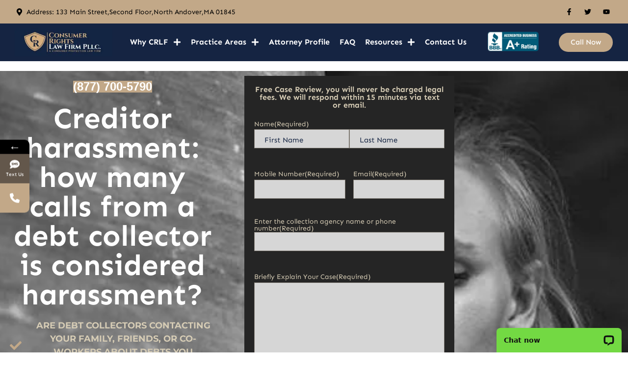

--- FILE ---
content_type: text/html; charset=UTF-8
request_url: https://consumerlawfirmcenter.com/creditor-harassment-how-many-calls/
body_size: 37017
content:
<!doctype html>
<html lang="en-US">
<head>
	<meta charset="UTF-8">
<script>
var gform;gform||(document.addEventListener("gform_main_scripts_loaded",function(){gform.scriptsLoaded=!0}),document.addEventListener("gform/theme/scripts_loaded",function(){gform.themeScriptsLoaded=!0}),window.addEventListener("DOMContentLoaded",function(){gform.domLoaded=!0}),gform={domLoaded:!1,scriptsLoaded:!1,themeScriptsLoaded:!1,isFormEditor:()=>"function"==typeof InitializeEditor,callIfLoaded:function(o){return!(!gform.domLoaded||!gform.scriptsLoaded||!gform.themeScriptsLoaded&&!gform.isFormEditor()||(gform.isFormEditor()&&console.warn("The use of gform.initializeOnLoaded() is deprecated in the form editor context and will be removed in Gravity Forms 3.1."),o(),0))},initializeOnLoaded:function(o){gform.callIfLoaded(o)||(document.addEventListener("gform_main_scripts_loaded",()=>{gform.scriptsLoaded=!0,gform.callIfLoaded(o)}),document.addEventListener("gform/theme/scripts_loaded",()=>{gform.themeScriptsLoaded=!0,gform.callIfLoaded(o)}),window.addEventListener("DOMContentLoaded",()=>{gform.domLoaded=!0,gform.callIfLoaded(o)}))},hooks:{action:{},filter:{}},addAction:function(o,r,e,t){gform.addHook("action",o,r,e,t)},addFilter:function(o,r,e,t){gform.addHook("filter",o,r,e,t)},doAction:function(o){gform.doHook("action",o,arguments)},applyFilters:function(o){return gform.doHook("filter",o,arguments)},removeAction:function(o,r){gform.removeHook("action",o,r)},removeFilter:function(o,r,e){gform.removeHook("filter",o,r,e)},addHook:function(o,r,e,t,n){null==gform.hooks[o][r]&&(gform.hooks[o][r]=[]);var d=gform.hooks[o][r];null==n&&(n=r+"_"+d.length),gform.hooks[o][r].push({tag:n,callable:e,priority:t=null==t?10:t})},doHook:function(r,o,e){var t;if(e=Array.prototype.slice.call(e,1),null!=gform.hooks[r][o]&&((o=gform.hooks[r][o]).sort(function(o,r){return o.priority-r.priority}),o.forEach(function(o){"function"!=typeof(t=o.callable)&&(t=window[t]),"action"==r?t.apply(null,e):e[0]=t.apply(null,e)})),"filter"==r)return e[0]},removeHook:function(o,r,t,n){var e;null!=gform.hooks[o][r]&&(e=(e=gform.hooks[o][r]).filter(function(o,r,e){return!!(null!=n&&n!=o.tag||null!=t&&t!=o.priority)}),gform.hooks[o][r]=e)}});
</script>

	<meta name="viewport" content="width=device-width, initial-scale=1">
	<link rel="profile" href="https://gmpg.org/xfn/11">
	<meta name='robots' content='index, follow, max-image-preview:large, max-snippet:-1, max-video-preview:-1' />

	<!-- This site is optimized with the Yoast SEO Premium plugin v26.7 (Yoast SEO v26.7) - https://yoast.com/wordpress/plugins/seo/ -->
	<title>Understanding Creditor Harassment: Call Limits Explained</title><link rel="preload" href="https://consumerlawfirmcenter.com/wp-content/uploads/2025/03/sen-700.woff2" as="font" type="font/woff2" crossorigin fetchpriority="high"><link rel="preload" href="https://consumerlawfirmcenter.com/wp-content/uploads/2025/03/sen-600.woff2" as="font" type="font/woff2" crossorigin fetchpriority="high">
	<meta name="description" content="Creditor harassment: how many calls from a debt collector is considered harassment?" />
	<link rel="canonical" href="https://consumerlawfirmcenter.com/creditor-harassment-how-many-calls/" />
	<meta property="og:locale" content="en_US" />
	<meta property="og:type" content="article" />
	<meta property="og:title" content="Creditor harassment: how many calls from a debt collector is considered harassment?" />
	<meta property="og:description" content="Creditor harassment: how many calls from a debt collector is considered harassment?" />
	<meta property="og:url" content="https://consumerlawfirmcenter.com/creditor-harassment-how-many-calls/" />
	<meta property="og:site_name" content="Consumer Rights Law Firm PLLC" />
	<meta property="article:publisher" content="https://www.facebook.com/ConsumerRightsLawFirm" />
	<meta property="article:published_time" content="2021-01-11T18:54:00+00:00" />
	<meta property="article:modified_time" content="2024-10-21T13:46:23+00:00" />
	<meta property="og:image" content="https://consumerlawfirmcenter.com/wp-content/uploads/2021/01/Creditor-harassment.jpg" />
	<meta property="og:image:width" content="820" />
	<meta property="og:image:height" content="550" />
	<meta property="og:image:type" content="image/jpeg" />
	<meta name="author" content="Derek DePetrillo" />
	<meta name="twitter:card" content="summary_large_image" />
	<meta name="twitter:creator" content="@Crlfconsumerlaw" />
	<meta name="twitter:site" content="@Crlfconsumerlaw" />
	<meta name="twitter:label1" content="Written by" />
	<meta name="twitter:data1" content="Derek DePetrillo" />
	<meta name="twitter:label2" content="Est. reading time" />
	<meta name="twitter:data2" content="5 minutes" />
	<script type="application/ld+json" class="yoast-schema-graph">{"@context":"https://schema.org","@graph":[{"@type":["Article","BlogPosting"],"@id":"https://consumerlawfirmcenter.com/creditor-harassment-how-many-calls/#article","isPartOf":{"@id":"https://consumerlawfirmcenter.com/creditor-harassment-how-many-calls/"},"author":{"name":"Derek DePetrillo","@id":"https://consumerlawfirmcenter.com/#/schema/person/f06517261cb649cbcad73e92f6e278c9"},"headline":"Creditor harassment: how many calls from a debt collector is considered harassment?","datePublished":"2021-01-11T18:54:00+00:00","dateModified":"2024-10-21T13:46:23+00:00","mainEntityOfPage":{"@id":"https://consumerlawfirmcenter.com/creditor-harassment-how-many-calls/"},"wordCount":1078,"publisher":{"@id":"https://consumerlawfirmcenter.com/#organization"},"image":{"@id":"https://consumerlawfirmcenter.com/creditor-harassment-how-many-calls/#primaryimage"},"thumbnailUrl":"https://consumerlawfirmcenter.com/wp-content/uploads/2021/01/Creditor-harassment.jpg","articleSection":["Debt Collection Harassment"],"inLanguage":"en-US"},{"@type":"WebPage","@id":"https://consumerlawfirmcenter.com/creditor-harassment-how-many-calls/","url":"https://consumerlawfirmcenter.com/creditor-harassment-how-many-calls/","name":"Understanding Creditor Harassment: Call Limits Explained","isPartOf":{"@id":"https://consumerlawfirmcenter.com/#website"},"primaryImageOfPage":{"@id":"https://consumerlawfirmcenter.com/creditor-harassment-how-many-calls/#primaryimage"},"image":{"@id":"https://consumerlawfirmcenter.com/creditor-harassment-how-many-calls/#primaryimage"},"thumbnailUrl":"https://consumerlawfirmcenter.com/wp-content/uploads/2021/01/Creditor-harassment.jpg","datePublished":"2021-01-11T18:54:00+00:00","dateModified":"2024-10-21T13:46:23+00:00","description":"Creditor harassment: how many calls from a debt collector is considered harassment?","breadcrumb":{"@id":"https://consumerlawfirmcenter.com/creditor-harassment-how-many-calls/#breadcrumb"},"inLanguage":"en-US","potentialAction":[{"@type":"ReadAction","target":["https://consumerlawfirmcenter.com/creditor-harassment-how-many-calls/"]}]},{"@type":"ImageObject","inLanguage":"en-US","@id":"https://consumerlawfirmcenter.com/creditor-harassment-how-many-calls/#primaryimage","url":"https://consumerlawfirmcenter.com/wp-content/uploads/2021/01/Creditor-harassment.jpg","contentUrl":"https://consumerlawfirmcenter.com/wp-content/uploads/2021/01/Creditor-harassment.jpg","width":820,"height":550,"caption":"Creditor harassment"},{"@type":"BreadcrumbList","@id":"https://consumerlawfirmcenter.com/creditor-harassment-how-many-calls/#breadcrumb","itemListElement":[{"@type":"ListItem","position":1,"name":"Home","item":"https://consumerlawfirmcenter.com/"},{"@type":"ListItem","position":2,"name":"Blog","item":"https://consumerlawfirmcenter.com/blog/"},{"@type":"ListItem","position":3,"name":"Debt Collection Harassment","item":"https://consumerlawfirmcenter.com/category/debt-collection-harassment/"},{"@type":"ListItem","position":4,"name":"Creditor harassment: how many calls from a debt collector is considered harassment?"}]},{"@type":"WebSite","@id":"https://consumerlawfirmcenter.com/#website","url":"https://consumerlawfirmcenter.com/","name":"Consumer Rights Law Firm PLLC","description":"Get Rid of Debt Collection Harassment","publisher":{"@id":"https://consumerlawfirmcenter.com/#organization"},"alternateName":"Consumer Law Firm Center","potentialAction":[{"@type":"SearchAction","target":{"@type":"EntryPoint","urlTemplate":"https://consumerlawfirmcenter.com/?s={search_term_string}"},"query-input":{"@type":"PropertyValueSpecification","valueRequired":true,"valueName":"search_term_string"}}],"inLanguage":"en-US"},{"@type":"Organization","@id":"https://consumerlawfirmcenter.com/#organization","name":"Consumer Rights Law Firm PLLC","alternateName":"Consumer Law Firm Center","url":"https://consumerlawfirmcenter.com/","logo":{"@type":"ImageObject","inLanguage":"en-US","@id":"https://consumerlawfirmcenter.com/#/schema/logo/image/","url":"https://consumerlawfirmcenter.com/wp-content/uploads/2024/04/consumer-rights-law-firm-center-logo.jpg","contentUrl":"https://consumerlawfirmcenter.com/wp-content/uploads/2024/04/consumer-rights-law-firm-center-logo.jpg","width":350,"height":100,"caption":"Consumer Rights Law Firm PLLC"},"image":{"@id":"https://consumerlawfirmcenter.com/#/schema/logo/image/"},"sameAs":["https://www.facebook.com/ConsumerRightsLawFirm","https://x.com/Crlfconsumerlaw","https://www.youtube.com/@ConsumerRightsLawFirm"]},{"@type":"Person","@id":"https://consumerlawfirmcenter.com/#/schema/person/f06517261cb649cbcad73e92f6e278c9","name":"Derek DePetrillo","image":{"@type":"ImageObject","inLanguage":"en-US","@id":"https://consumerlawfirmcenter.com/#/schema/person/image/","url":"https://secure.gravatar.com/avatar/8c204eec149964b1932d2a3afc886b14427ed8091a1bdbb4386d96fa58881555?s=96&d=mm&r=g","contentUrl":"https://secure.gravatar.com/avatar/8c204eec149964b1932d2a3afc886b14427ed8091a1bdbb4386d96fa58881555?s=96&d=mm&r=g","caption":"Derek DePetrillo"}}]}</script>
	<!-- / Yoast SEO Premium plugin. -->


<link rel='dns-prefetch' href='//www.google.com' />
<link rel='dns-prefetch' href='//www.googletagmanager.com' />
<style id='wp-img-auto-sizes-contain-inline-css'>img:is([sizes=auto i],[sizes^="auto," i]){contain-intrinsic-size:3000px 1500px}</style>

<link data-optimized="1" rel='stylesheet' id='hello-elementor-theme-style-css' href='https://consumerlawfirmcenter.com/wp-content/litespeed/css/5095c3e0c1cc43164047163bfe26ee69.css?ver=d75a2' media='all' />
<link data-optimized="1" rel='stylesheet' id='elementor-frontend-css' href='https://consumerlawfirmcenter.com/wp-content/litespeed/css/22afe7476c1ba0cfa787b588be27e261.css?ver=6d35d' media='all' />
<style id='elementor-frontend-inline-css'>.elementor-30722 .elementor-element.elementor-element-4605ea7:not(.elementor-motion-effects-element-type-background),.elementor-30722 .elementor-element.elementor-element-4605ea7>.elementor-motion-effects-container>.elementor-motion-effects-layer{background-image:url(https://consumerlawfirmcenter.com/wp-content/uploads/2021/01/Creditor-harassment.jpg.webp)}</style>
<link data-optimized="1" rel='stylesheet' id='eael-general-css' href='https://consumerlawfirmcenter.com/wp-content/litespeed/css/6befc16960aacfd8ea4815540842a742.css?ver=3a2bb' media='all' />
<link data-optimized="1" rel='stylesheet' id='eael-9-css' href='https://consumerlawfirmcenter.com/wp-content/litespeed/css/7fb47634c63359b28d4a89d4dedaae6f.css?ver=82a62' media='all' />
<link data-optimized="1" rel='stylesheet' id='hello-elementor-css' href='https://consumerlawfirmcenter.com/wp-content/litespeed/css/3dce785b08bb1a5a81c7abd46cff518c.css?ver=9c026' media='all' />
<link data-optimized="1" rel='stylesheet' id='hello-elementor-header-footer-css' href='https://consumerlawfirmcenter.com/wp-content/litespeed/css/ebd4c429956467714e4a6fac83e732ac.css?ver=ccac9' media='all' />
<link data-optimized="1" rel='stylesheet' id='elementor-post-6-css' href='https://consumerlawfirmcenter.com/wp-content/litespeed/css/c1387f8ac0d70ad5103f7361d04de7b7.css?ver=36736' media='all' />
<link data-optimized="1" rel='stylesheet' id='widget-icon-list-css' href='https://consumerlawfirmcenter.com/wp-content/litespeed/css/cbadba783f7c5d4ca34c60104b8478c2.css?ver=bb3b5' media='all' />
<link data-optimized="1" rel='stylesheet' id='widget-social-icons-css' href='https://consumerlawfirmcenter.com/wp-content/litespeed/css/eaadca91b291a2bf4f0e1d4bec7247d7.css?ver=f05b8' media='all' />
<link data-optimized="1" rel='stylesheet' id='e-apple-webkit-css' href='https://consumerlawfirmcenter.com/wp-content/litespeed/css/b437df6d27d21aaca2680621f7b9fcab.css?ver=5b13d' media='all' />
<link data-optimized="1" rel='stylesheet' id='widget-image-css' href='https://consumerlawfirmcenter.com/wp-content/litespeed/css/0c29061a323b39ecc11938fab4982bae.css?ver=d11ce' media='all' />
<link data-optimized="1" rel='stylesheet' id='widget-nav-menu-css' href='https://consumerlawfirmcenter.com/wp-content/litespeed/css/1773cab1c19a353b17a66f8b313b41a5.css?ver=91e0b' media='all' />
<link data-optimized="1" rel='stylesheet' id='e-sticky-css' href='https://consumerlawfirmcenter.com/wp-content/litespeed/css/c91d13d0af0ccb4297653e691920fe72.css?ver=bcc16' media='all' />
<link data-optimized="1" rel='stylesheet' id='e-animation-bounce-in-css' href='https://consumerlawfirmcenter.com/wp-content/litespeed/css/ce92c638a8365a6acf922130b18e1887.css?ver=a783a' media='all' />
<link data-optimized="1" rel='stylesheet' id='widget-heading-css' href='https://consumerlawfirmcenter.com/wp-content/litespeed/css/72595ae9c7ac25c53e57c41f45ab0de0.css?ver=d124b' media='all' />
<link data-optimized="1" rel='stylesheet' id='eael-30722-css' href='https://consumerlawfirmcenter.com/wp-content/litespeed/css/70c9171c317129f2e3378b69b4ec3df1.css?ver=d0ecb' media='all' />
<link data-optimized="1" rel='stylesheet' id='widget-image-box-css' href='https://consumerlawfirmcenter.com/wp-content/litespeed/css/089491f6f411dbf87895a048b6b39f6d.css?ver=89b4d' media='all' />
<link data-optimized="1" rel='stylesheet' id='gravity_forms_theme_reset-css' href='https://consumerlawfirmcenter.com/wp-content/litespeed/css/4e34f6ced29441cc2ed737c1dffc7820.css?ver=7a289' media='all' />
<link data-optimized="1" rel='stylesheet' id='gravity_forms_theme_foundation-css' href='https://consumerlawfirmcenter.com/wp-content/litespeed/css/ea76fe62be1a8e02a131034c697e8b8b.css?ver=b70ec' media='all' />
<link data-optimized="1" rel='stylesheet' id='gravity_forms_theme_framework-css' href='https://consumerlawfirmcenter.com/wp-content/litespeed/css/9d21942e4df5acaff67e90a2e56b5b12.css?ver=0273c' media='all' />
<link data-optimized="1" rel='stylesheet' id='widget-author-box-css' href='https://consumerlawfirmcenter.com/wp-content/litespeed/css/deb79c47bf3c8695342da52678caff83.css?ver=d3654' media='all' />
<link data-optimized="1" rel='stylesheet' id='widget-posts-css' href='https://consumerlawfirmcenter.com/wp-content/litespeed/css/0299c9c3767f0abd1ceaa33668ff57ee.css?ver=c07bb' media='all' />
<link data-optimized="1" rel='stylesheet' id='elementor-post-24122-css' href='https://consumerlawfirmcenter.com/wp-content/litespeed/css/a2cc4f1867e9467f6733b9d9b29dc22b.css?ver=2eae6' media='all' />
<link data-optimized="1" rel='stylesheet' id='elementor-post-24155-css' href='https://consumerlawfirmcenter.com/wp-content/litespeed/css/cc3b3fb8d663261b7161754247c69688.css?ver=2276b' media='all' />
<link data-optimized="1" rel='stylesheet' id='elementor-post-30722-css' href='https://consumerlawfirmcenter.com/wp-content/litespeed/css/9e1930490b5d19410d9c0bf018240662.css?ver=66b59' media='all' />
<link data-optimized="1" rel='stylesheet' id='hello-elementor-child-style-css' href='https://consumerlawfirmcenter.com/wp-content/litespeed/css/cf6ad9d9f0c41dd4f028de8fbb6896a6.css?ver=0ebd1' media='all' />
<script src="https://consumerlawfirmcenter.com/wp-includes/js/jquery/jquery.min.js?ver=3.7.1" id="jquery-core-js"></script>

<!-- Google tag (gtag.js) snippet added by Site Kit -->
<!-- Google Analytics snippet added by Site Kit -->
<!-- Google Ads snippet added by Site Kit -->
<script src="https://www.googletagmanager.com/gtag/js?id=AW-1018174037" id="google_gtagjs-js" async type="pmdelayedscript" data-cfasync="false" data-no-optimize="1" data-no-defer="1" data-no-minify="1"></script>
<script id="google_gtagjs-js-after" type="pmdelayedscript" data-cfasync="false" data-no-optimize="1" data-no-defer="1" data-no-minify="1">
window.dataLayer = window.dataLayer || [];function gtag(){dataLayer.push(arguments);}
gtag("set","linker",{"domains":["consumerlawfirmcenter.com"]});
gtag("js", new Date());
gtag("set", "developer_id.dZTNiMT", true);
gtag("config", "AW-1018174037", {"googlesitekit_post_categories":"Debt Collection Harassment","googlesitekit_post_date":"20210111"});
gtag("config", "AW-1018174037");
//# sourceURL=google_gtagjs-js-after
</script>
<meta name="cdp-version" content="1.5.0" /><meta name="generator" content="Site Kit by Google 1.170.0" /><meta name="ti-site-data" content="eyJyIjoiMTowITc6MSEzMDoxIiwibyI6Imh0dHBzOlwvXC9jb25zdW1lcmxhd2Zpcm1jZW50ZXIuY29tXC93cC1hZG1pblwvYWRtaW4tYWpheC5waHA/YWN0aW9uPXRpX29ubGluZV91c2Vyc19nb29nbGUmYW1wO3A9JTJGY3JlZGl0b3ItaGFyYXNzbWVudC1ob3ctbWFueS1jYWxscyUyRiZhbXA7X3dwbm9uY2U9NjUzOTcxZDBlOCJ9" /><meta name="generator" content="Elementor 3.34.1; features: e_font_icon_svg, additional_custom_breakpoints; settings: css_print_method-external, google_font-disabled, font_display-swap">
<script type="text/javascript">
    (function(c,l,a,r,i,t,y){
        c[a]=c[a]||function(){(c[a].q=c[a].q||[]).push(arguments)};
        t=l.createElement(r);t.async=1;t.src="https://www.clarity.ms/tag/"+i;
        y=l.getElementsByTagName(r)[0];y.parentNode.insertBefore(t,y);
    })(window, document, "clarity", "script", "brpj5meu31");
</script>

<!-- Google Tag Manager snippet added by Site Kit -->
<script type="pmdelayedscript" data-cfasync="false" data-no-optimize="1" data-no-defer="1" data-no-minify="1">
			( function( w, d, s, l, i ) {
				w[l] = w[l] || [];
				w[l].push( {'gtm.start': new Date().getTime(), event: 'gtm.js'} );
				var f = d.getElementsByTagName( s )[0],
					j = d.createElement( s ), dl = l != 'dataLayer' ? '&l=' + l : '';
				j.async = true;
				j.src = 'https://www.googletagmanager.com/gtm.js?id=' + i + dl;
				f.parentNode.insertBefore( j, f );
			} )( window, document, 'script', 'dataLayer', 'GTM-NNQ42L9C' );
			
</script>

<!-- End Google Tag Manager snippet added by Site Kit -->
<link rel="icon" href="https://consumerlawfirmcenter.com/wp-content/uploads/2024/04/consumer-rights-law-firm-center-favicon-150x150.png" sizes="32x32" />
<link rel="icon" href="https://consumerlawfirmcenter.com/wp-content/uploads/2024/04/consumer-rights-law-firm-center-favicon-300x300.png" sizes="192x192" />
<link rel="apple-touch-icon" href="https://consumerlawfirmcenter.com/wp-content/uploads/2024/04/consumer-rights-law-firm-center-favicon-300x300.png" />
<meta name="msapplication-TileImage" content="https://consumerlawfirmcenter.com/wp-content/uploads/2024/04/consumer-rights-law-firm-center-favicon-300x300.png" />
		<style id="wp-custom-css">.gf-consent .gfield_consent_description{height:100px;overflow-y:auto;overflow-x:hidden}</style>
		<noscript><style>.perfmatters-lazy[data-src]{display:none !important;}</style></noscript><style>body .perfmatters-lazy-css-bg:not([data-ll-status=entered]),body .perfmatters-lazy-css-bg:not([data-ll-status=entered]) *,body .perfmatters-lazy-css-bg:not([data-ll-status=entered])::before,body .perfmatters-lazy-css-bg:not([data-ll-status=entered])::after,body .perfmatters-lazy-css-bg:not([data-ll-status=entered]) *::before,body .perfmatters-lazy-css-bg:not([data-ll-status=entered]) *::after{background-image:none!important;will-change:transform;transition:opacity 0.025s ease-in,transform 0.025s ease-in!important}</style></head>
<body class="wp-singular post-template-default single single-post postid-19295 single-format-standard wp-custom-logo wp-embed-responsive wp-theme-hello-elementor wp-child-theme-hello-theme-child hello-elementor-default elementor-default elementor-kit-6 elementor-page-30722">

		<!-- Google Tag Manager (noscript) snippet added by Site Kit -->
		<noscript>
			<iframe data-lazyloaded="1" src="about:blank" data-src="https://www.googletagmanager.com/ns.html?id=GTM-NNQ42L9C" height="0" width="0" style="display:none;visibility:hidden"></iframe><noscript><iframe src="https://www.googletagmanager.com/ns.html?id=GTM-NNQ42L9C" height="0" width="0" style="display:none;visibility:hidden"></iframe></noscript>
		</noscript>
		<!-- End Google Tag Manager (noscript) snippet added by Site Kit -->
		

		<header data-elementor-type="header" data-elementor-id="24122" class="elementor elementor-24122 elementor-location-header" data-elementor-post-type="elementor_library">
					<section class="elementor-section elementor-top-section elementor-element elementor-element-65dd8c7 elementor-section-boxed elementor-section-height-default elementor-section-height-default" data-id="65dd8c7" data-element_type="section" data-settings="{&quot;background_background&quot;:&quot;classic&quot;}">
						<div class="elementor-container elementor-column-gap-default">
					<div class="elementor-column elementor-col-50 elementor-top-column elementor-element elementor-element-ebd4862 elementor-hidden-mobile" data-id="ebd4862" data-element_type="column">
			<div class="elementor-widget-wrap elementor-element-populated">
						<div class="elementor-element elementor-element-08e17b0 elementor-mobile-align-start elementor-icon-list--layout-traditional elementor-list-item-link-full_width elementor-widget elementor-widget-icon-list" data-id="08e17b0" data-element_type="widget" data-widget_type="icon-list.default">
				<div class="elementor-widget-container">
							<ul class="elementor-icon-list-items">
							<li class="elementor-icon-list-item">
											<span class="elementor-icon-list-icon">
							<svg aria-hidden="true" class="e-font-icon-svg e-fas-map-marker-alt" viewBox="0 0 384 512" xmlns="http://www.w3.org/2000/svg"><path d="M172.268 501.67C26.97 291.031 0 269.413 0 192 0 85.961 85.961 0 192 0s192 85.961 192 192c0 77.413-26.97 99.031-172.268 309.67-9.535 13.774-29.93 13.773-39.464 0zM192 272c44.183 0 80-35.817 80-80s-35.817-80-80-80-80 35.817-80 80 35.817 80 80 80z"></path></svg>						</span>
										<span class="elementor-icon-list-text">Address: 133 Main Street,Second Floor,North Andover,MA 01845</span>
									</li>
						</ul>
						</div>
				</div>
					</div>
		</div>
				<div class="elementor-column elementor-col-50 elementor-top-column elementor-element elementor-element-0d31c7d elementor-hidden-mobile" data-id="0d31c7d" data-element_type="column">
			<div class="elementor-widget-wrap elementor-element-populated">
						<div class="elementor-element elementor-element-bb13357 e-grid-align-right e-grid-align-mobile-left no-lazy elementor-shape-rounded elementor-grid-0 elementor-widget elementor-widget-social-icons" data-id="bb13357" data-element_type="widget" data-widget_type="social-icons.default">
				<div class="elementor-widget-container">
							<div class="elementor-social-icons-wrapper elementor-grid" role="list">
							<span class="elementor-grid-item" role="listitem">
					<a class="elementor-icon elementor-social-icon elementor-social-icon-facebook-f elementor-repeater-item-eba8807" href="https://www.facebook.com/ConsumerRightsLawFirm" target="_blank">
						<span class="elementor-screen-only">Facebook-f</span>
						<svg aria-hidden="true" class="e-font-icon-svg e-fab-facebook-f" viewBox="0 0 320 512" xmlns="http://www.w3.org/2000/svg"><path d="M279.14 288l14.22-92.66h-88.91v-60.13c0-25.35 12.42-50.06 52.24-50.06h40.42V6.26S260.43 0 225.36 0c-73.22 0-121.08 44.38-121.08 124.72v70.62H22.89V288h81.39v224h100.17V288z"></path></svg>					</a>
				</span>
							<span class="elementor-grid-item" role="listitem">
					<a class="elementor-icon elementor-social-icon elementor-social-icon-twitter elementor-repeater-item-6f7a878" href="https://twitter.com/Crlfconsumerlaw" target="_blank">
						<span class="elementor-screen-only">Twitter</span>
						<svg aria-hidden="true" class="e-font-icon-svg e-fab-twitter" viewBox="0 0 512 512" xmlns="http://www.w3.org/2000/svg"><path d="M459.37 151.716c.325 4.548.325 9.097.325 13.645 0 138.72-105.583 298.558-298.558 298.558-59.452 0-114.68-17.219-161.137-47.106 8.447.974 16.568 1.299 25.34 1.299 49.055 0 94.213-16.568 130.274-44.832-46.132-.975-84.792-31.188-98.112-72.772 6.498.974 12.995 1.624 19.818 1.624 9.421 0 18.843-1.3 27.614-3.573-48.081-9.747-84.143-51.98-84.143-102.985v-1.299c13.969 7.797 30.214 12.67 47.431 13.319-28.264-18.843-46.781-51.005-46.781-87.391 0-19.492 5.197-37.36 14.294-52.954 51.655 63.675 129.3 105.258 216.365 109.807-1.624-7.797-2.599-15.918-2.599-24.04 0-57.828 46.782-104.934 104.934-104.934 30.213 0 57.502 12.67 76.67 33.137 23.715-4.548 46.456-13.32 66.599-25.34-7.798 24.366-24.366 44.833-46.132 57.827 21.117-2.273 41.584-8.122 60.426-16.243-14.292 20.791-32.161 39.308-52.628 54.253z"></path></svg>					</a>
				</span>
							<span class="elementor-grid-item" role="listitem">
					<a class="elementor-icon elementor-social-icon elementor-social-icon-youtube elementor-repeater-item-dc69b4b" href="https://www.youtube.com/@ConsumerRightsLawFirm" target="_blank">
						<span class="elementor-screen-only">Youtube</span>
						<svg aria-hidden="true" class="e-font-icon-svg e-fab-youtube" viewBox="0 0 576 512" xmlns="http://www.w3.org/2000/svg"><path d="M549.655 124.083c-6.281-23.65-24.787-42.276-48.284-48.597C458.781 64 288 64 288 64S117.22 64 74.629 75.486c-23.497 6.322-42.003 24.947-48.284 48.597-11.412 42.867-11.412 132.305-11.412 132.305s0 89.438 11.412 132.305c6.281 23.65 24.787 41.5 48.284 47.821C117.22 448 288 448 288 448s170.78 0 213.371-11.486c23.497-6.321 42.003-24.171 48.284-47.821 11.412-42.867 11.412-132.305 11.412-132.305s0-89.438-11.412-132.305zm-317.51 213.508V175.185l142.739 81.205-142.739 81.201z"></path></svg>					</a>
				</span>
					</div>
						</div>
				</div>
					</div>
		</div>
					</div>
		</section>
				<section class="elementor-section elementor-top-section elementor-element elementor-element-53c2a44 elementor-section-boxed elementor-section-height-default elementor-section-height-default" data-id="53c2a44" data-element_type="section" data-settings="{&quot;background_background&quot;:&quot;classic&quot;,&quot;sticky&quot;:&quot;top&quot;,&quot;sticky_on&quot;:[&quot;widescreen&quot;,&quot;desktop&quot;,&quot;tablet&quot;,&quot;mobile&quot;],&quot;sticky_offset&quot;:0,&quot;sticky_effects_offset&quot;:0,&quot;sticky_anchor_link_offset&quot;:0}">
						<div class="elementor-container elementor-column-gap-default">
					<div class="elementor-column elementor-col-25 elementor-top-column elementor-element elementor-element-7195f56" data-id="7195f56" data-element_type="column">
			<div class="elementor-widget-wrap elementor-element-populated">
						<div class="elementor-element elementor-element-0428472 elementor-widget elementor-widget-theme-site-logo elementor-widget-image" data-id="0428472" data-element_type="widget" data-widget_type="theme-site-logo.default">
				<div class="elementor-widget-container">
											<a href="https://consumerlawfirmcenter.com">
			<img width="350" height="100" src="https://consumerlawfirmcenter.com/wp-content/uploads/2024/04/consumer-rights-law-firm-center-logo.jpg.webp" class="attachment-full size-full wp-image-24083" alt="consumer rights law firm center logo" srcset="https://consumerlawfirmcenter.com/wp-content/uploads/2024/04/consumer-rights-law-firm-center-logo.jpg.webp 350w, https://consumerlawfirmcenter.com/wp-content/uploads/2024/04/consumer-rights-law-firm-center-logo-300x86.jpg.webp 300w" sizes="(max-width: 350px) 100vw, 350px" />				</a>
											</div>
				</div>
					</div>
		</div>
				<div class="elementor-column elementor-col-25 elementor-top-column elementor-element elementor-element-6a1ead1" data-id="6a1ead1" data-element_type="column">
			<div class="elementor-widget-wrap elementor-element-populated">
						<div class="elementor-element elementor-element-68c5692 elementor-nav-menu__align-center elementor-nav-menu--stretch elementor-nav-menu--dropdown-tablet elementor-nav-menu__text-align-aside elementor-nav-menu--toggle elementor-nav-menu--burger elementor-widget elementor-widget-nav-menu" data-id="68c5692" data-element_type="widget" data-settings="{&quot;submenu_icon&quot;:{&quot;value&quot;:&quot;&lt;svg aria-hidden=\&quot;true\&quot; class=\&quot;e-font-icon-svg e-fas-plus\&quot; viewBox=\&quot;0 0 448 512\&quot; xmlns=\&quot;http:\/\/www.w3.org\/2000\/svg\&quot;&gt;&lt;path d=\&quot;M416 208H272V64c0-17.67-14.33-32-32-32h-32c-17.67 0-32 14.33-32 32v144H32c-17.67 0-32 14.33-32 32v32c0 17.67 14.33 32 32 32h144v144c0 17.67 14.33 32 32 32h32c17.67 0 32-14.33 32-32V304h144c17.67 0 32-14.33 32-32v-32c0-17.67-14.33-32-32-32z\&quot;&gt;&lt;\/path&gt;&lt;\/svg&gt;&quot;,&quot;library&quot;:&quot;fa-solid&quot;},&quot;full_width&quot;:&quot;stretch&quot;,&quot;layout&quot;:&quot;horizontal&quot;,&quot;toggle&quot;:&quot;burger&quot;}" data-widget_type="nav-menu.default">
				<div class="elementor-widget-container">
								<nav aria-label="Menu" class="elementor-nav-menu--main elementor-nav-menu__container elementor-nav-menu--layout-horizontal e--pointer-text e--animation-none">
				<ul id="menu-1-68c5692" class="elementor-nav-menu"><li class="menu-item menu-item-type-custom menu-item-object-custom menu-item-has-children menu-item-24129"><a href="#" class="elementor-item elementor-item-anchor">Why CRLF</a>
<ul class="sub-menu elementor-nav-menu--dropdown">
	<li class="menu-item menu-item-type-post_type menu-item-object-page menu-item-24130"><a href="https://consumerlawfirmcenter.com/about-us/" class="elementor-sub-item">About Us</a></li>
	<li class="menu-item menu-item-type-post_type menu-item-object-page menu-item-24131"><a href="https://consumerlawfirmcenter.com/testimonial/" class="elementor-sub-item">Success Stories</a></li>
	<li class="menu-item menu-item-type-post_type menu-item-object-page menu-item-34193"><a href="https://consumerlawfirmcenter.com/awards-recognitions/" class="elementor-sub-item">Awards &#038; Recognitions</a></li>
	<li class="menu-item menu-item-type-post_type menu-item-object-page menu-item-24132"><a href="https://consumerlawfirmcenter.com/why-choose-us/" class="elementor-sub-item">Why Choose Us?</a></li>
	<li class="menu-item menu-item-type-post_type menu-item-object-page menu-item-24114"><a href="https://consumerlawfirmcenter.com/how-we-work/" class="elementor-sub-item">How We Work</a></li>
</ul>
</li>
<li class="menu-item menu-item-type-post_type menu-item-object-page menu-item-has-children menu-item-24133"><a href="https://consumerlawfirmcenter.com/practice-areas/" class="elementor-item">Practice Areas</a>
<ul class="sub-menu elementor-nav-menu--dropdown">
	<li class="menu-item menu-item-type-custom menu-item-object-custom menu-item-has-children menu-item-34148"><a href="#" class="elementor-sub-item elementor-item-anchor">Consumer Law</a>
	<ul class="sub-menu elementor-nav-menu--dropdown">
		<li class="menu-item menu-item-type-post_type menu-item-object-practice-areas menu-item-33892"><a href="https://consumerlawfirmcenter.com/practice-areas/electronic-fund-transfer-act/" class="elementor-sub-item">Electronic Fund Transfer Act (EFTA)</a></li>
		<li class="menu-item menu-item-type-post_type menu-item-object-page menu-item-26298"><a href="https://consumerlawfirmcenter.com/practice-areas/fair-debt-collection-practices-act-fdcpa/" class="elementor-sub-item">Fair Debt Collection Practices Act (FDCPA)</a></li>
		<li class="menu-item menu-item-type-post_type menu-item-object-practice-areas menu-item-34095"><a href="https://consumerlawfirmcenter.com/practice-areas/rosenthal-fair-debt-collection-practices-act-rfdcpa/" class="elementor-sub-item">Rosenthal Fair Debt Collection Practices Act (RFDCPA)</a></li>
		<li class="menu-item menu-item-type-post_type menu-item-object-page menu-item-has-children menu-item-26297"><a href="https://consumerlawfirmcenter.com/practice-areas/fair-credit-reporting-act-fcra/" class="elementor-sub-item">Fair Credit Reporting Act (FCRA)</a>
		<ul class="sub-menu elementor-nav-menu--dropdown">
			<li class="menu-item menu-item-type-post_type menu-item-object-page menu-item-35561"><a href="https://consumerlawfirmcenter.com/how-our-fcra-process-works/" class="elementor-sub-item">How Our FCRA Process Works</a></li>
		</ul>
</li>
		<li class="menu-item menu-item-type-post_type menu-item-object-page menu-item-26299"><a href="https://consumerlawfirmcenter.com/practice-areas/identity-theft/" class="elementor-sub-item">Identity Theft</a></li>
		<li class="menu-item menu-item-type-post_type menu-item-object-practice-areas menu-item-33891"><a href="https://consumerlawfirmcenter.com/practice-areas/truth-in-lending-act/" class="elementor-sub-item">Truth in Lending Act (TILA)</a></li>
		<li class="menu-item menu-item-type-post_type menu-item-object-practice-areas menu-item-34008"><a href="https://consumerlawfirmcenter.com/practice-areas/telephone-consumer-protection-act-tcpa/" class="elementor-sub-item">Telephone Consumer Protection Act (TCPA)</a></li>
	</ul>
</li>
	<li class="menu-item menu-item-type-post_type menu-item-object-page menu-item-26295"><a href="https://consumerlawfirmcenter.com/practice-areas/bankruptcy/" class="elementor-sub-item">Bankruptcy</a></li>
	<li class="menu-item menu-item-type-post_type menu-item-object-practice-areas menu-item-34630"><a href="https://consumerlawfirmcenter.com/practice-areas/business-debt-resolution-services/" class="elementor-sub-item">Business Debt Resolution Services</a></li>
	<li class="menu-item menu-item-type-post_type menu-item-object-practice-areas menu-item-has-children menu-item-35289"><a href="https://consumerlawfirmcenter.com/practice-areas/debt-negotiations/" class="elementor-sub-item">Debt Negotiations</a>
	<ul class="sub-menu elementor-nav-menu--dropdown">
		<li class="menu-item menu-item-type-post_type menu-item-object-practice-areas menu-item-43457"><a href="https://consumerlawfirmcenter.com/practice-areas/served-with-a-summons-in-massachusetts-dont-panic-were-here-to-help/" class="elementor-sub-item">Summons in Massachusetts</a></li>
	</ul>
</li>
	<li class="menu-item menu-item-type-post_type menu-item-object-practice-areas menu-item-35326"><a href="https://consumerlawfirmcenter.com/practice-areas/disability-ssdi-ssi-assistance/" class="elementor-sub-item">Disability &#038; SSDI/SSI Assistance</a></li>
	<li class="menu-item menu-item-type-post_type menu-item-object-practice-areas menu-item-35328"><a href="https://consumerlawfirmcenter.com/practice-areas/massachusetts-family-law/" class="elementor-sub-item">Massachusetts family Law</a></li>
	<li class="menu-item menu-item-type-post_type menu-item-object-practice-areas menu-item-35325"><a href="https://consumerlawfirmcenter.com/practice-areas/landlord-tenant-law/" class="elementor-sub-item">Landlord-Tenant Law</a></li>
	<li class="menu-item menu-item-type-post_type menu-item-object-practice-areas menu-item-35327"><a href="https://consumerlawfirmcenter.com/practice-areas/criminal-defense-legal-services/" class="elementor-sub-item">Criminal Defense Legal Services</a></li>
	<li class="menu-item menu-item-type-post_type menu-item-object-practice-areas menu-item-35324"><a href="https://consumerlawfirmcenter.com/practice-areas/personal-injury-law/" class="elementor-sub-item">Personal Injury Law</a></li>
	<li class="menu-item menu-item-type-post_type menu-item-object-page menu-item-26301"><a href="https://consumerlawfirmcenter.com/practice-areas/paymaster/" class="elementor-sub-item">Paymaster</a></li>
	<li class="menu-item menu-item-type-post_type menu-item-object-page menu-item-has-children menu-item-26302"><a href="https://consumerlawfirmcenter.com/practice-areas/student-loan-debt-help/" class="elementor-sub-item">Student Loan Defense &#038; Negotiation</a>
	<ul class="sub-menu elementor-nav-menu--dropdown">
		<li class="menu-item menu-item-type-post_type menu-item-object-practice-areas menu-item-45227"><a href="https://consumerlawfirmcenter.com/practice-areas/private-student-loans/" class="elementor-sub-item">Private Student Loans</a></li>
		<li class="menu-item menu-item-type-post_type menu-item-object-practice-areas menu-item-45228"><a href="https://consumerlawfirmcenter.com/practice-areas/federal-student-loan/" class="elementor-sub-item">Federal Student Loan</a></li>
	</ul>
</li>
</ul>
</li>
<li class="menu-item menu-item-type-post_type menu-item-object-page menu-item-24111"><a href="https://consumerlawfirmcenter.com/attorney-profile/" class="elementor-item">Attorney Profile</a></li>
<li class="menu-item menu-item-type-post_type menu-item-object-page menu-item-24092"><a href="https://consumerlawfirmcenter.com/faq/" class="elementor-item">FAQ</a></li>
<li class="menu-item menu-item-type-post_type menu-item-object-page menu-item-has-children menu-item-32718"><a href="https://consumerlawfirmcenter.com/credit-report-agencies/" class="elementor-item">Resources</a>
<ul class="sub-menu elementor-nav-menu--dropdown">
	<li class="menu-item menu-item-type-post_type menu-item-object-page menu-item-32746"><a href="https://consumerlawfirmcenter.com/collection-attorneys/" class="elementor-sub-item">Collection Attorney’s</a></li>
	<li class="menu-item menu-item-type-post_type menu-item-object-page menu-item-33871"><a href="https://consumerlawfirmcenter.com/collection-laws-for-each-state/" class="elementor-sub-item">Collection Laws For Each State</a></li>
	<li class="menu-item menu-item-type-post_type menu-item-object-page menu-item-has-children menu-item-32719"><a href="https://consumerlawfirmcenter.com/credit-report-agencies/" class="elementor-sub-item">Credit Report Agencies</a>
	<ul class="sub-menu elementor-nav-menu--dropdown">
		<li class="menu-item menu-item-type-post_type menu-item-object-page menu-item-37443"><a href="https://consumerlawfirmcenter.com/credit-report-agencies/experian/" class="elementor-sub-item">Understanding Experian: How It Affects Your Credit and Your Rights</a></li>
		<li class="menu-item menu-item-type-post_type menu-item-object-page menu-item-37442"><a href="https://consumerlawfirmcenter.com/credit-report-agencies/equifax/" class="elementor-sub-item">Equifax</a></li>
		<li class="menu-item menu-item-type-post_type menu-item-object-page menu-item-37441"><a href="https://consumerlawfirmcenter.com/credit-report-agencies/transunion/" class="elementor-sub-item">Understanding TransUnion: Your Credit Report and Your Rights</a></li>
	</ul>
</li>
	<li class="menu-item menu-item-type-post_type menu-item-object-page menu-item-34107"><a href="https://consumerlawfirmcenter.com/what-is-a-debt-buyer/" class="elementor-sub-item">Can a debt buyer buy my debt?</a></li>
	<li class="menu-item menu-item-type-post_type menu-item-object-page menu-item-33872"><a href="https://consumerlawfirmcenter.com/list-of-collection-agencies-in-united-states/" class="elementor-sub-item">List Of Collection Agencies In the United States</a></li>
	<li class="menu-item menu-item-type-post_type menu-item-object-page menu-item-has-children menu-item-34151"><a href="https://consumerlawfirmcenter.com/types-of-debts/" class="elementor-sub-item">Types Of Debts</a>
	<ul class="sub-menu elementor-nav-menu--dropdown">
		<li class="menu-item menu-item-type-post_type menu-item-object-page menu-item-34163"><a href="https://consumerlawfirmcenter.com/vehicle-loans/" class="elementor-sub-item">Auto Loan Debt</a></li>
		<li class="menu-item menu-item-type-post_type menu-item-object-page menu-item-34629"><a href="https://consumerlawfirmcenter.com/business-debt/" class="elementor-sub-item">Business Debt</a></li>
		<li class="menu-item menu-item-type-post_type menu-item-object-page menu-item-34159"><a href="https://consumerlawfirmcenter.com/credit-cards/" class="elementor-sub-item">Credit Cards</a></li>
		<li class="menu-item menu-item-type-post_type menu-item-object-page menu-item-34157"><a href="https://consumerlawfirmcenter.com/types-of-student-loan/" class="elementor-sub-item">Federal and Private Student Loans</a></li>
		<li class="menu-item menu-item-type-post_type menu-item-object-page menu-item-34160"><a href="https://consumerlawfirmcenter.com/internal-revenue-service/" class="elementor-sub-item">Internal Revenue Service &#038; State Taxes</a></li>
		<li class="menu-item menu-item-type-post_type menu-item-object-page menu-item-34666"><a href="https://consumerlawfirmcenter.com/insurance-subrogation/" class="elementor-sub-item">Insurance/Subrogation</a></li>
		<li class="menu-item menu-item-type-post_type menu-item-object-page menu-item-34152"><a href="https://consumerlawfirmcenter.com/mortgagehome-loans/" class="elementor-sub-item">Mortgage/Home Loans</a></li>
		<li class="menu-item menu-item-type-post_type menu-item-object-practice-areas menu-item-34128"><a href="https://consumerlawfirmcenter.com/practice-areas/medical-bills/" class="elementor-sub-item">Medical Bills</a></li>
		<li class="menu-item menu-item-type-post_type menu-item-object-page menu-item-34563"><a href="https://consumerlawfirmcenter.com/personal-loan/" class="elementor-sub-item">Personal Loan</a></li>
		<li class="menu-item menu-item-type-post_type menu-item-object-page menu-item-34562"><a href="https://consumerlawfirmcenter.com/payday-loan/" class="elementor-sub-item">Payday Loan</a></li>
		<li class="menu-item menu-item-type-post_type menu-item-object-page menu-item-34155"><a href="https://consumerlawfirmcenter.com/utility/" class="elementor-sub-item">Utility</a></li>
		<li class="menu-item menu-item-type-post_type menu-item-object-page menu-item-35108"><a href="https://consumerlawfirmcenter.com/what-is-a-charged-off-debt/" class="elementor-sub-item">What Is a Charged-Off Debt?</a></li>
	</ul>
</li>
	<li class="menu-item menu-item-type-post_type menu-item-object-page menu-item-has-children menu-item-34162"><a href="https://consumerlawfirmcenter.com/fdcpa-laws/" class="elementor-sub-item">FDCPA Laws</a>
	<ul class="sub-menu elementor-nav-menu--dropdown">
		<li class="menu-item menu-item-type-post_type menu-item-object-page menu-item-34929"><a href="https://consumerlawfirmcenter.com/fdcpa-lawyer/" class="elementor-sub-item">FDCPA Lawyer</a></li>
	</ul>
</li>
	<li class="menu-item menu-item-type-post_type menu-item-object-page menu-item-35122"><a href="https://consumerlawfirmcenter.com/statute-of-limitations-on-debt-by-state/" class="elementor-sub-item">Statute of Limitations on Debt by State</a></li>
	<li class="menu-item menu-item-type-post_type menu-item-object-page menu-item-36692"><a href="https://consumerlawfirmcenter.com/scholarships/" class="elementor-sub-item">Scholarships</a></li>
	<li class="menu-item menu-item-type-post_type menu-item-object-page menu-item-37088"><a href="https://consumerlawfirmcenter.com/text-messages-from-collection-agencies-know-your-rights/" class="elementor-sub-item">Text Messages from Collection Agencies: Know Your Rights</a></li>
	<li class="menu-item menu-item-type-post_type menu-item-object-page menu-item-37089"><a href="https://consumerlawfirmcenter.com/understanding-the-7-in-7-rule-how-many-times-can-a-debt-collector-call-you/" class="elementor-sub-item">Understanding the 7-in-7 Rule: How Many Times Can a Debt Collector Call You?</a></li>
	<li class="menu-item menu-item-type-post_type menu-item-object-page menu-item-34164"><a href="https://consumerlawfirmcenter.com/what-are-robocalls/" class="elementor-sub-item">What are Robocalls?</a></li>
</ul>
</li>
<li class="menu-item menu-item-type-post_type menu-item-object-page menu-item-24112"><a href="https://consumerlawfirmcenter.com/contact-us/" class="elementor-item">Contact Us</a></li>
</ul>			</nav>
					<div class="elementor-menu-toggle" role="button" tabindex="0" aria-label="Menu Toggle" aria-expanded="false">
			<svg aria-hidden="true" role="presentation" class="elementor-menu-toggle__icon--open e-font-icon-svg e-fas-align-right" viewBox="0 0 448 512" xmlns="http://www.w3.org/2000/svg"><path d="M16 224h416a16 16 0 0 0 16-16v-32a16 16 0 0 0-16-16H16a16 16 0 0 0-16 16v32a16 16 0 0 0 16 16zm416 192H16a16 16 0 0 0-16 16v32a16 16 0 0 0 16 16h416a16 16 0 0 0 16-16v-32a16 16 0 0 0-16-16zm3.17-384H172.83A12.82 12.82 0 0 0 160 44.83v38.34A12.82 12.82 0 0 0 172.83 96h262.34A12.82 12.82 0 0 0 448 83.17V44.83A12.82 12.82 0 0 0 435.17 32zm0 256H172.83A12.82 12.82 0 0 0 160 300.83v38.34A12.82 12.82 0 0 0 172.83 352h262.34A12.82 12.82 0 0 0 448 339.17v-38.34A12.82 12.82 0 0 0 435.17 288z"></path></svg><svg aria-hidden="true" role="presentation" class="elementor-menu-toggle__icon--close e-font-icon-svg e-eicon-close" viewBox="0 0 1000 1000" xmlns="http://www.w3.org/2000/svg"><path d="M742 167L500 408 258 167C246 154 233 150 217 150 196 150 179 158 167 167 154 179 150 196 150 212 150 229 154 242 171 254L408 500 167 742C138 771 138 800 167 829 196 858 225 858 254 829L496 587 738 829C750 842 767 846 783 846 800 846 817 842 829 829 842 817 846 804 846 783 846 767 842 750 829 737L588 500 833 258C863 229 863 200 833 171 804 137 775 137 742 167Z"></path></svg>		</div>
					<nav class="elementor-nav-menu--dropdown elementor-nav-menu__container" aria-hidden="true">
				<ul id="menu-2-68c5692" class="elementor-nav-menu"><li class="menu-item menu-item-type-custom menu-item-object-custom menu-item-has-children menu-item-24129"><a href="#" class="elementor-item elementor-item-anchor" tabindex="-1">Why CRLF</a>
<ul class="sub-menu elementor-nav-menu--dropdown">
	<li class="menu-item menu-item-type-post_type menu-item-object-page menu-item-24130"><a href="https://consumerlawfirmcenter.com/about-us/" class="elementor-sub-item" tabindex="-1">About Us</a></li>
	<li class="menu-item menu-item-type-post_type menu-item-object-page menu-item-24131"><a href="https://consumerlawfirmcenter.com/testimonial/" class="elementor-sub-item" tabindex="-1">Success Stories</a></li>
	<li class="menu-item menu-item-type-post_type menu-item-object-page menu-item-34193"><a href="https://consumerlawfirmcenter.com/awards-recognitions/" class="elementor-sub-item" tabindex="-1">Awards &#038; Recognitions</a></li>
	<li class="menu-item menu-item-type-post_type menu-item-object-page menu-item-24132"><a href="https://consumerlawfirmcenter.com/why-choose-us/" class="elementor-sub-item" tabindex="-1">Why Choose Us?</a></li>
	<li class="menu-item menu-item-type-post_type menu-item-object-page menu-item-24114"><a href="https://consumerlawfirmcenter.com/how-we-work/" class="elementor-sub-item" tabindex="-1">How We Work</a></li>
</ul>
</li>
<li class="menu-item menu-item-type-post_type menu-item-object-page menu-item-has-children menu-item-24133"><a href="https://consumerlawfirmcenter.com/practice-areas/" class="elementor-item" tabindex="-1">Practice Areas</a>
<ul class="sub-menu elementor-nav-menu--dropdown">
	<li class="menu-item menu-item-type-custom menu-item-object-custom menu-item-has-children menu-item-34148"><a href="#" class="elementor-sub-item elementor-item-anchor" tabindex="-1">Consumer Law</a>
	<ul class="sub-menu elementor-nav-menu--dropdown">
		<li class="menu-item menu-item-type-post_type menu-item-object-practice-areas menu-item-33892"><a href="https://consumerlawfirmcenter.com/practice-areas/electronic-fund-transfer-act/" class="elementor-sub-item" tabindex="-1">Electronic Fund Transfer Act (EFTA)</a></li>
		<li class="menu-item menu-item-type-post_type menu-item-object-page menu-item-26298"><a href="https://consumerlawfirmcenter.com/practice-areas/fair-debt-collection-practices-act-fdcpa/" class="elementor-sub-item" tabindex="-1">Fair Debt Collection Practices Act (FDCPA)</a></li>
		<li class="menu-item menu-item-type-post_type menu-item-object-practice-areas menu-item-34095"><a href="https://consumerlawfirmcenter.com/practice-areas/rosenthal-fair-debt-collection-practices-act-rfdcpa/" class="elementor-sub-item" tabindex="-1">Rosenthal Fair Debt Collection Practices Act (RFDCPA)</a></li>
		<li class="menu-item menu-item-type-post_type menu-item-object-page menu-item-has-children menu-item-26297"><a href="https://consumerlawfirmcenter.com/practice-areas/fair-credit-reporting-act-fcra/" class="elementor-sub-item" tabindex="-1">Fair Credit Reporting Act (FCRA)</a>
		<ul class="sub-menu elementor-nav-menu--dropdown">
			<li class="menu-item menu-item-type-post_type menu-item-object-page menu-item-35561"><a href="https://consumerlawfirmcenter.com/how-our-fcra-process-works/" class="elementor-sub-item" tabindex="-1">How Our FCRA Process Works</a></li>
		</ul>
</li>
		<li class="menu-item menu-item-type-post_type menu-item-object-page menu-item-26299"><a href="https://consumerlawfirmcenter.com/practice-areas/identity-theft/" class="elementor-sub-item" tabindex="-1">Identity Theft</a></li>
		<li class="menu-item menu-item-type-post_type menu-item-object-practice-areas menu-item-33891"><a href="https://consumerlawfirmcenter.com/practice-areas/truth-in-lending-act/" class="elementor-sub-item" tabindex="-1">Truth in Lending Act (TILA)</a></li>
		<li class="menu-item menu-item-type-post_type menu-item-object-practice-areas menu-item-34008"><a href="https://consumerlawfirmcenter.com/practice-areas/telephone-consumer-protection-act-tcpa/" class="elementor-sub-item" tabindex="-1">Telephone Consumer Protection Act (TCPA)</a></li>
	</ul>
</li>
	<li class="menu-item menu-item-type-post_type menu-item-object-page menu-item-26295"><a href="https://consumerlawfirmcenter.com/practice-areas/bankruptcy/" class="elementor-sub-item" tabindex="-1">Bankruptcy</a></li>
	<li class="menu-item menu-item-type-post_type menu-item-object-practice-areas menu-item-34630"><a href="https://consumerlawfirmcenter.com/practice-areas/business-debt-resolution-services/" class="elementor-sub-item" tabindex="-1">Business Debt Resolution Services</a></li>
	<li class="menu-item menu-item-type-post_type menu-item-object-practice-areas menu-item-has-children menu-item-35289"><a href="https://consumerlawfirmcenter.com/practice-areas/debt-negotiations/" class="elementor-sub-item" tabindex="-1">Debt Negotiations</a>
	<ul class="sub-menu elementor-nav-menu--dropdown">
		<li class="menu-item menu-item-type-post_type menu-item-object-practice-areas menu-item-43457"><a href="https://consumerlawfirmcenter.com/practice-areas/served-with-a-summons-in-massachusetts-dont-panic-were-here-to-help/" class="elementor-sub-item" tabindex="-1">Summons in Massachusetts</a></li>
	</ul>
</li>
	<li class="menu-item menu-item-type-post_type menu-item-object-practice-areas menu-item-35326"><a href="https://consumerlawfirmcenter.com/practice-areas/disability-ssdi-ssi-assistance/" class="elementor-sub-item" tabindex="-1">Disability &#038; SSDI/SSI Assistance</a></li>
	<li class="menu-item menu-item-type-post_type menu-item-object-practice-areas menu-item-35328"><a href="https://consumerlawfirmcenter.com/practice-areas/massachusetts-family-law/" class="elementor-sub-item" tabindex="-1">Massachusetts family Law</a></li>
	<li class="menu-item menu-item-type-post_type menu-item-object-practice-areas menu-item-35325"><a href="https://consumerlawfirmcenter.com/practice-areas/landlord-tenant-law/" class="elementor-sub-item" tabindex="-1">Landlord-Tenant Law</a></li>
	<li class="menu-item menu-item-type-post_type menu-item-object-practice-areas menu-item-35327"><a href="https://consumerlawfirmcenter.com/practice-areas/criminal-defense-legal-services/" class="elementor-sub-item" tabindex="-1">Criminal Defense Legal Services</a></li>
	<li class="menu-item menu-item-type-post_type menu-item-object-practice-areas menu-item-35324"><a href="https://consumerlawfirmcenter.com/practice-areas/personal-injury-law/" class="elementor-sub-item" tabindex="-1">Personal Injury Law</a></li>
	<li class="menu-item menu-item-type-post_type menu-item-object-page menu-item-26301"><a href="https://consumerlawfirmcenter.com/practice-areas/paymaster/" class="elementor-sub-item" tabindex="-1">Paymaster</a></li>
	<li class="menu-item menu-item-type-post_type menu-item-object-page menu-item-has-children menu-item-26302"><a href="https://consumerlawfirmcenter.com/practice-areas/student-loan-debt-help/" class="elementor-sub-item" tabindex="-1">Student Loan Defense &#038; Negotiation</a>
	<ul class="sub-menu elementor-nav-menu--dropdown">
		<li class="menu-item menu-item-type-post_type menu-item-object-practice-areas menu-item-45227"><a href="https://consumerlawfirmcenter.com/practice-areas/private-student-loans/" class="elementor-sub-item" tabindex="-1">Private Student Loans</a></li>
		<li class="menu-item menu-item-type-post_type menu-item-object-practice-areas menu-item-45228"><a href="https://consumerlawfirmcenter.com/practice-areas/federal-student-loan/" class="elementor-sub-item" tabindex="-1">Federal Student Loan</a></li>
	</ul>
</li>
</ul>
</li>
<li class="menu-item menu-item-type-post_type menu-item-object-page menu-item-24111"><a href="https://consumerlawfirmcenter.com/attorney-profile/" class="elementor-item" tabindex="-1">Attorney Profile</a></li>
<li class="menu-item menu-item-type-post_type menu-item-object-page menu-item-24092"><a href="https://consumerlawfirmcenter.com/faq/" class="elementor-item" tabindex="-1">FAQ</a></li>
<li class="menu-item menu-item-type-post_type menu-item-object-page menu-item-has-children menu-item-32718"><a href="https://consumerlawfirmcenter.com/credit-report-agencies/" class="elementor-item" tabindex="-1">Resources</a>
<ul class="sub-menu elementor-nav-menu--dropdown">
	<li class="menu-item menu-item-type-post_type menu-item-object-page menu-item-32746"><a href="https://consumerlawfirmcenter.com/collection-attorneys/" class="elementor-sub-item" tabindex="-1">Collection Attorney’s</a></li>
	<li class="menu-item menu-item-type-post_type menu-item-object-page menu-item-33871"><a href="https://consumerlawfirmcenter.com/collection-laws-for-each-state/" class="elementor-sub-item" tabindex="-1">Collection Laws For Each State</a></li>
	<li class="menu-item menu-item-type-post_type menu-item-object-page menu-item-has-children menu-item-32719"><a href="https://consumerlawfirmcenter.com/credit-report-agencies/" class="elementor-sub-item" tabindex="-1">Credit Report Agencies</a>
	<ul class="sub-menu elementor-nav-menu--dropdown">
		<li class="menu-item menu-item-type-post_type menu-item-object-page menu-item-37443"><a href="https://consumerlawfirmcenter.com/credit-report-agencies/experian/" class="elementor-sub-item" tabindex="-1">Understanding Experian: How It Affects Your Credit and Your Rights</a></li>
		<li class="menu-item menu-item-type-post_type menu-item-object-page menu-item-37442"><a href="https://consumerlawfirmcenter.com/credit-report-agencies/equifax/" class="elementor-sub-item" tabindex="-1">Equifax</a></li>
		<li class="menu-item menu-item-type-post_type menu-item-object-page menu-item-37441"><a href="https://consumerlawfirmcenter.com/credit-report-agencies/transunion/" class="elementor-sub-item" tabindex="-1">Understanding TransUnion: Your Credit Report and Your Rights</a></li>
	</ul>
</li>
	<li class="menu-item menu-item-type-post_type menu-item-object-page menu-item-34107"><a href="https://consumerlawfirmcenter.com/what-is-a-debt-buyer/" class="elementor-sub-item" tabindex="-1">Can a debt buyer buy my debt?</a></li>
	<li class="menu-item menu-item-type-post_type menu-item-object-page menu-item-33872"><a href="https://consumerlawfirmcenter.com/list-of-collection-agencies-in-united-states/" class="elementor-sub-item" tabindex="-1">List Of Collection Agencies In the United States</a></li>
	<li class="menu-item menu-item-type-post_type menu-item-object-page menu-item-has-children menu-item-34151"><a href="https://consumerlawfirmcenter.com/types-of-debts/" class="elementor-sub-item" tabindex="-1">Types Of Debts</a>
	<ul class="sub-menu elementor-nav-menu--dropdown">
		<li class="menu-item menu-item-type-post_type menu-item-object-page menu-item-34163"><a href="https://consumerlawfirmcenter.com/vehicle-loans/" class="elementor-sub-item" tabindex="-1">Auto Loan Debt</a></li>
		<li class="menu-item menu-item-type-post_type menu-item-object-page menu-item-34629"><a href="https://consumerlawfirmcenter.com/business-debt/" class="elementor-sub-item" tabindex="-1">Business Debt</a></li>
		<li class="menu-item menu-item-type-post_type menu-item-object-page menu-item-34159"><a href="https://consumerlawfirmcenter.com/credit-cards/" class="elementor-sub-item" tabindex="-1">Credit Cards</a></li>
		<li class="menu-item menu-item-type-post_type menu-item-object-page menu-item-34157"><a href="https://consumerlawfirmcenter.com/types-of-student-loan/" class="elementor-sub-item" tabindex="-1">Federal and Private Student Loans</a></li>
		<li class="menu-item menu-item-type-post_type menu-item-object-page menu-item-34160"><a href="https://consumerlawfirmcenter.com/internal-revenue-service/" class="elementor-sub-item" tabindex="-1">Internal Revenue Service &#038; State Taxes</a></li>
		<li class="menu-item menu-item-type-post_type menu-item-object-page menu-item-34666"><a href="https://consumerlawfirmcenter.com/insurance-subrogation/" class="elementor-sub-item" tabindex="-1">Insurance/Subrogation</a></li>
		<li class="menu-item menu-item-type-post_type menu-item-object-page menu-item-34152"><a href="https://consumerlawfirmcenter.com/mortgagehome-loans/" class="elementor-sub-item" tabindex="-1">Mortgage/Home Loans</a></li>
		<li class="menu-item menu-item-type-post_type menu-item-object-practice-areas menu-item-34128"><a href="https://consumerlawfirmcenter.com/practice-areas/medical-bills/" class="elementor-sub-item" tabindex="-1">Medical Bills</a></li>
		<li class="menu-item menu-item-type-post_type menu-item-object-page menu-item-34563"><a href="https://consumerlawfirmcenter.com/personal-loan/" class="elementor-sub-item" tabindex="-1">Personal Loan</a></li>
		<li class="menu-item menu-item-type-post_type menu-item-object-page menu-item-34562"><a href="https://consumerlawfirmcenter.com/payday-loan/" class="elementor-sub-item" tabindex="-1">Payday Loan</a></li>
		<li class="menu-item menu-item-type-post_type menu-item-object-page menu-item-34155"><a href="https://consumerlawfirmcenter.com/utility/" class="elementor-sub-item" tabindex="-1">Utility</a></li>
		<li class="menu-item menu-item-type-post_type menu-item-object-page menu-item-35108"><a href="https://consumerlawfirmcenter.com/what-is-a-charged-off-debt/" class="elementor-sub-item" tabindex="-1">What Is a Charged-Off Debt?</a></li>
	</ul>
</li>
	<li class="menu-item menu-item-type-post_type menu-item-object-page menu-item-has-children menu-item-34162"><a href="https://consumerlawfirmcenter.com/fdcpa-laws/" class="elementor-sub-item" tabindex="-1">FDCPA Laws</a>
	<ul class="sub-menu elementor-nav-menu--dropdown">
		<li class="menu-item menu-item-type-post_type menu-item-object-page menu-item-34929"><a href="https://consumerlawfirmcenter.com/fdcpa-lawyer/" class="elementor-sub-item" tabindex="-1">FDCPA Lawyer</a></li>
	</ul>
</li>
	<li class="menu-item menu-item-type-post_type menu-item-object-page menu-item-35122"><a href="https://consumerlawfirmcenter.com/statute-of-limitations-on-debt-by-state/" class="elementor-sub-item" tabindex="-1">Statute of Limitations on Debt by State</a></li>
	<li class="menu-item menu-item-type-post_type menu-item-object-page menu-item-36692"><a href="https://consumerlawfirmcenter.com/scholarships/" class="elementor-sub-item" tabindex="-1">Scholarships</a></li>
	<li class="menu-item menu-item-type-post_type menu-item-object-page menu-item-37088"><a href="https://consumerlawfirmcenter.com/text-messages-from-collection-agencies-know-your-rights/" class="elementor-sub-item" tabindex="-1">Text Messages from Collection Agencies: Know Your Rights</a></li>
	<li class="menu-item menu-item-type-post_type menu-item-object-page menu-item-37089"><a href="https://consumerlawfirmcenter.com/understanding-the-7-in-7-rule-how-many-times-can-a-debt-collector-call-you/" class="elementor-sub-item" tabindex="-1">Understanding the 7-in-7 Rule: How Many Times Can a Debt Collector Call You?</a></li>
	<li class="menu-item menu-item-type-post_type menu-item-object-page menu-item-34164"><a href="https://consumerlawfirmcenter.com/what-are-robocalls/" class="elementor-sub-item" tabindex="-1">What are Robocalls?</a></li>
</ul>
</li>
<li class="menu-item menu-item-type-post_type menu-item-object-page menu-item-24112"><a href="https://consumerlawfirmcenter.com/contact-us/" class="elementor-item" tabindex="-1">Contact Us</a></li>
</ul>			</nav>
						</div>
				</div>
					</div>
		</div>
				<div class="elementor-column elementor-col-25 elementor-top-column elementor-element elementor-element-447c288" data-id="447c288" data-element_type="column">
			<div class="elementor-widget-wrap elementor-element-populated">
						<div class="elementor-element elementor-element-d7427c1 elementor-widget elementor-widget-image" data-id="d7427c1" data-element_type="widget" data-widget_type="image.default">
				<div class="elementor-widget-container">
																<a href="https://www.bbb.org/us/ma/north-andover/profile/lawyers/consumer-rights-law-firm-0021-124253" target="_blank">
							<img width="300" height="114" src="https://consumerlawfirmcenter.com/wp-content/uploads/2024/05/bbb-1.webp" class="attachment-full size-full wp-image-41177" alt="" />								</a>
															</div>
				</div>
					</div>
		</div>
				<div class="elementor-column elementor-col-25 elementor-top-column elementor-element elementor-element-8311290 elementor-hidden-tablet elementor-hidden-mobile" data-id="8311290" data-element_type="column">
			<div class="elementor-widget-wrap elementor-element-populated">
						<div class="elementor-element elementor-element-84a5b46 elementor-align-right elementor-hidden-tablet elementor-hidden-mobile elementor-widget elementor-widget-button" data-id="84a5b46" data-element_type="widget" data-widget_type="button.default">
				<div class="elementor-widget-container">
									<div class="elementor-button-wrapper">
					<a class="elementor-button elementor-button-link elementor-size-sm" href="tel:%20877-700-5790">
						<span class="elementor-button-content-wrapper">
									<span class="elementor-button-text">Call Now</span>
					</span>
					</a>
				</div>
								</div>
				</div>
					</div>
		</div>
					</div>
		</section>
		<div class="elementor-element elementor-element-343e710 e-flex e-con-boxed e-con e-parent" data-id="343e710" data-element_type="container">
					<div class="e-con-inner">
					</div>
				</div>
				</header>
				<div data-elementor-type="single-post" data-elementor-id="30722" class="elementor elementor-30722 elementor-location-single post-19295 post type-post status-publish format-standard has-post-thumbnail hentry category-debt-collection-harassment" data-elementor-post-type="elementor_library">
					<section class="elementor-section elementor-top-section elementor-element elementor-element-4605ea7 elementor-section-height-min-height elementor-section-boxed elementor-section-height-default elementor-section-items-middle" data-id="4605ea7" data-element_type="section" data-settings="{&quot;background_background&quot;:&quot;classic&quot;}">
							<div class="elementor-background-overlay"></div>
							<div class="elementor-container elementor-column-gap-default">
					<div class="elementor-column elementor-col-100 elementor-top-column elementor-element elementor-element-eeb1df3" data-id="eeb1df3" data-element_type="column">
			<div class="elementor-widget-wrap elementor-element-populated">
						<section class="elementor-section elementor-inner-section elementor-element elementor-element-33d3bf3 elementor-section-boxed elementor-section-height-default elementor-section-height-default" data-id="33d3bf3" data-element_type="section">
						<div class="elementor-container elementor-column-gap-default">
					<div class="elementor-column elementor-col-50 elementor-inner-column elementor-element elementor-element-3ad42bc" data-id="3ad42bc" data-element_type="column">
			<div class="elementor-widget-wrap elementor-element-populated">
						<div class="elementor-element elementor-element-a40ff35 elementor-align-center elementor-widget elementor-widget-button" data-id="a40ff35" data-element_type="widget" data-widget_type="button.default">
				<div class="elementor-widget-container">
									<div class="elementor-button-wrapper">
					<a class="elementor-button elementor-button-link elementor-size-sm" href="tel:%20(877)%20700-5790">
						<span class="elementor-button-content-wrapper">
									<span class="elementor-button-text">(877) 700-5790</span>
					</span>
					</a>
				</div>
								</div>
				</div>
				<div class="elementor-element elementor-element-5c1a1b8 elementor-widget elementor-widget-heading" data-id="5c1a1b8" data-element_type="widget" data-widget_type="heading.default">
				<div class="elementor-widget-container">
					<h1 class="elementor-heading-title elementor-size-default">Creditor harassment: how many calls from a debt collector is considered harassment?</h1>				</div>
				</div>
				<div class="elementor-element elementor-element-d7f9c85 elementor-align-center elementor-mobile-align-start elementor-icon-list--layout-traditional elementor-list-item-link-full_width elementor-widget elementor-widget-icon-list" data-id="d7f9c85" data-element_type="widget" data-widget_type="icon-list.default">
				<div class="elementor-widget-container">
							<ul class="elementor-icon-list-items">
							<li class="elementor-icon-list-item">
											<span class="elementor-icon-list-icon">
							<svg aria-hidden="true" class="e-font-icon-svg e-fas-check" viewBox="0 0 512 512" xmlns="http://www.w3.org/2000/svg"><path d="M173.898 439.404l-166.4-166.4c-9.997-9.997-9.997-26.206 0-36.204l36.203-36.204c9.997-9.998 26.207-9.998 36.204 0L192 312.69 432.095 72.596c9.997-9.997 26.207-9.997 36.204 0l36.203 36.204c9.997 9.997 9.997 26.206 0 36.204l-294.4 294.401c-9.998 9.997-26.207 9.997-36.204-.001z"></path></svg>						</span>
										<span class="elementor-icon-list-text">Are debt collectors contacting your family, friends, or co-workers about debts you supposedly owe?</span>
									</li>
								<li class="elementor-icon-list-item">
											<span class="elementor-icon-list-icon">
							<svg aria-hidden="true" class="e-font-icon-svg e-fas-check" viewBox="0 0 512 512" xmlns="http://www.w3.org/2000/svg"><path d="M173.898 439.404l-166.4-166.4c-9.997-9.997-9.997-26.206 0-36.204l36.203-36.204c9.997-9.998 26.207-9.998 36.204 0L192 312.69 432.095 72.596c9.997-9.997 26.207-9.997 36.204 0l36.203 36.204c9.997 9.997 9.997 26.206 0 36.204l-294.4 294.401c-9.998 9.997-26.207 9.997-36.204-.001z"></path></svg>						</span>
										<span class="elementor-icon-list-text">Is a debt collector demanding payment without providing proof that the debt is valid?</span>
									</li>
								<li class="elementor-icon-list-item">
											<span class="elementor-icon-list-icon">
							<svg aria-hidden="true" class="e-font-icon-svg e-fas-check" viewBox="0 0 512 512" xmlns="http://www.w3.org/2000/svg"><path d="M173.898 439.404l-166.4-166.4c-9.997-9.997-9.997-26.206 0-36.204l36.203-36.204c9.997-9.998 26.207-9.998 36.204 0L192 312.69 432.095 72.596c9.997-9.997 26.207-9.997 36.204 0l36.203 36.204c9.997 9.997 9.997 26.206 0 36.204l-294.4 294.401c-9.998 9.997-26.207 9.997-36.204-.001z"></path></svg>						</span>
										<span class="elementor-icon-list-text">If so, we’ll take immediate action to stop the harassing calls!</span>
									</li>
								<li class="elementor-icon-list-item">
											<span class="elementor-icon-list-icon">
							<svg aria-hidden="true" class="e-font-icon-svg e-fas-check" viewBox="0 0 512 512" xmlns="http://www.w3.org/2000/svg"><path d="M173.898 439.404l-166.4-166.4c-9.997-9.997-9.997-26.206 0-36.204l36.203-36.204c9.997-9.998 26.207-9.998 36.204 0L192 312.69 432.095 72.596c9.997-9.997 26.207-9.997 36.204 0l36.203 36.204c9.997 9.997 9.997 26.206 0 36.204l-294.4 294.401c-9.998 9.997-26.207 9.997-36.204-.001z"></path></svg>						</span>
										<span class="elementor-icon-list-text">You could be eligible for up to $1,000 in statutory damages.</span>
									</li>
								<li class="elementor-icon-list-item">
											<span class="elementor-icon-list-icon">
							<svg aria-hidden="true" class="e-font-icon-svg e-fas-check" viewBox="0 0 512 512" xmlns="http://www.w3.org/2000/svg"><path d="M173.898 439.404l-166.4-166.4c-9.997-9.997-9.997-26.206 0-36.204l36.203-36.204c9.997-9.998 26.207-9.998 36.204 0L192 312.69 432.095 72.596c9.997-9.997 26.207-9.997 36.204 0l36.203 36.204c9.997 9.997 9.997 26.206 0 36.204l-294.4 294.401c-9.998 9.997-26.207 9.997-36.204-.001z"></path></svg>						</span>
										<span class="elementor-icon-list-text">Remember, you won’t be responsible for any legal fees.</span>
									</li>
						</ul>
						</div>
				</div>
				<section class="elementor-section elementor-inner-section elementor-element elementor-element-54dbc6e elementor-hidden-mobile elementor-section-boxed elementor-section-height-default elementor-section-height-default" data-id="54dbc6e" data-element_type="section">
						<div class="elementor-container elementor-column-gap-default">
					<div class="elementor-column elementor-col-100 elementor-inner-column elementor-element elementor-element-80e4663" data-id="80e4663" data-element_type="column">
			<div class="elementor-widget-wrap elementor-element-populated">
						<div class="elementor-element elementor-element-69c4719 elementor-position-left elementor-position-left elementor-vertical-align-top elementor-vertical-align-top elementor-widget elementor-widget-image-box" data-id="69c4719" data-element_type="widget" data-widget_type="image-box.default">
				<div class="elementor-widget-container">
					<div class="elementor-image-box-wrapper"><figure class="elementor-image-box-img"><img width="147" height="163" src="data:image/svg+xml,%3Csvg%20xmlns=&#039;http://www.w3.org/2000/svg&#039;%20width=&#039;147&#039;%20height=&#039;163&#039;%20viewBox=&#039;0%200%20147%20163&#039;%3E%3C/svg%3E" class="attachment-full size-full wp-image-51727 perfmatters-lazy" alt data-src="https://consumerlawfirmcenter.com/wp-content/uploads/2025/02/casevox_logo-removebg-preview.png.webp" /><noscript><img width="147" height="163" src="https://consumerlawfirmcenter.com/wp-content/uploads/2025/02/casevox_logo-removebg-preview.png.webp" class="attachment-full size-full wp-image-51727" alt="" /></noscript></figure><div class="elementor-image-box-content"><h3 class="elementor-image-box-title">100% Free App</h3><p class="elementor-image-box-description">With the Casevox mobile app, you can easily document debt collection activity, upload voicemails, and organize your complaint details all in one place. Share information directly with our legal team so we can act quickly on your behalf.</p></div></div>				</div>
				</div>
				<section class="elementor-section elementor-inner-section elementor-element elementor-element-47e5f31 elementor-section-boxed elementor-section-height-default elementor-section-height-default" data-id="47e5f31" data-element_type="section">
						<div class="elementor-container elementor-column-gap-default">
					<div class="elementor-column elementor-col-50 elementor-inner-column elementor-element elementor-element-97d4817" data-id="97d4817" data-element_type="column">
			<div class="elementor-widget-wrap elementor-element-populated">
						<div class="elementor-element elementor-element-430e4d2 elementor-widget elementor-widget-image" data-id="430e4d2" data-element_type="widget" data-widget_type="image.default">
				<div class="elementor-widget-container">
																<a href="https://apps.apple.com/us/app/casevox/id6746082505" target="_blank">
							<img width="2560" height="885" src="data:image/svg+xml,%3Csvg%20xmlns=&#039;http://www.w3.org/2000/svg&#039;%20width=&#039;2560&#039;%20height=&#039;885&#039;%20viewBox=&#039;0%200%202560%20885&#039;%3E%3C/svg%3E" class="attachment-full size-full wp-image-51421 perfmatters-lazy" alt data-src="https://consumerlawfirmcenter.com/wp-content/uploads/2024/05/app-store-logo-scaled.png.webp" data-srcset="https://consumerlawfirmcenter.com/wp-content/uploads/2024/05/app-store-logo-scaled.png.webp 2560w, https://consumerlawfirmcenter.com/wp-content/uploads/2024/05/app-store-logo-300x104.png.webp 300w, https://consumerlawfirmcenter.com/wp-content/uploads/2024/05/app-store-logo-1024x354.png.webp 1024w, https://consumerlawfirmcenter.com/wp-content/uploads/2024/05/app-store-logo-768x265.png.webp 768w, https://consumerlawfirmcenter.com/wp-content/uploads/2024/05/app-store-logo-1536x531.png.webp 1536w, https://consumerlawfirmcenter.com/wp-content/uploads/2024/05/app-store-logo-2048x708.png.webp 2048w" data-sizes="(max-width: 2560px) 100vw, 2560px" /><noscript><img width="2560" height="885" src="https://consumerlawfirmcenter.com/wp-content/uploads/2024/05/app-store-logo-scaled.png.webp" class="attachment-full size-full wp-image-51421" alt="" srcset="https://consumerlawfirmcenter.com/wp-content/uploads/2024/05/app-store-logo-scaled.png.webp 2560w, https://consumerlawfirmcenter.com/wp-content/uploads/2024/05/app-store-logo-300x104.png.webp 300w, https://consumerlawfirmcenter.com/wp-content/uploads/2024/05/app-store-logo-1024x354.png.webp 1024w, https://consumerlawfirmcenter.com/wp-content/uploads/2024/05/app-store-logo-768x265.png.webp 768w, https://consumerlawfirmcenter.com/wp-content/uploads/2024/05/app-store-logo-1536x531.png.webp 1536w, https://consumerlawfirmcenter.com/wp-content/uploads/2024/05/app-store-logo-2048x708.png.webp 2048w" sizes="(max-width: 2560px) 100vw, 2560px" /></noscript>								</a>
															</div>
				</div>
					</div>
		</div>
				<div class="elementor-column elementor-col-50 elementor-inner-column elementor-element elementor-element-d65ca60" data-id="d65ca60" data-element_type="column">
			<div class="elementor-widget-wrap elementor-element-populated">
						<div class="elementor-element elementor-element-776bcdc elementor-widget elementor-widget-image" data-id="776bcdc" data-element_type="widget" data-widget_type="image.default">
				<div class="elementor-widget-container">
																<a href="https://play.google.com/store/apps/details?id=com.lawfirm.casevox" target="_blank">
							<img width="791" height="282" src="data:image/svg+xml,%3Csvg%20xmlns=&#039;http://www.w3.org/2000/svg&#039;%20width=&#039;791&#039;%20height=&#039;282&#039;%20viewBox=&#039;0%200%20791%20282&#039;%3E%3C/svg%3E" class="attachment-full size-full wp-image-51423 perfmatters-lazy" alt data-src="https://consumerlawfirmcenter.com/wp-content/uploads/2024/05/71f310bf-cd26-45ae-9b44-6453c0317820.webp" data-srcset="https://consumerlawfirmcenter.com/wp-content/uploads/2024/05/71f310bf-cd26-45ae-9b44-6453c0317820.webp 791w, https://consumerlawfirmcenter.com/wp-content/uploads/2024/05/71f310bf-cd26-45ae-9b44-6453c0317820-300x107.webp 300w, https://consumerlawfirmcenter.com/wp-content/uploads/2024/05/71f310bf-cd26-45ae-9b44-6453c0317820-768x274.webp 768w" data-sizes="(max-width: 791px) 100vw, 791px" /><noscript><img width="791" height="282" src="https://consumerlawfirmcenter.com/wp-content/uploads/2024/05/71f310bf-cd26-45ae-9b44-6453c0317820.webp" class="attachment-full size-full wp-image-51423" alt="" srcset="https://consumerlawfirmcenter.com/wp-content/uploads/2024/05/71f310bf-cd26-45ae-9b44-6453c0317820.webp 791w, https://consumerlawfirmcenter.com/wp-content/uploads/2024/05/71f310bf-cd26-45ae-9b44-6453c0317820-300x107.webp 300w, https://consumerlawfirmcenter.com/wp-content/uploads/2024/05/71f310bf-cd26-45ae-9b44-6453c0317820-768x274.webp 768w" sizes="(max-width: 791px) 100vw, 791px" /></noscript>								</a>
															</div>
				</div>
					</div>
		</div>
					</div>
		</section>
					</div>
		</div>
					</div>
		</section>
					</div>
		</div>
				<div class="elementor-column elementor-col-50 elementor-inner-column elementor-element elementor-element-0c9294e" data-id="0c9294e" data-element_type="column" data-settings="{&quot;background_background&quot;:&quot;classic&quot;}">
			<div class="elementor-widget-wrap elementor-element-populated">
						<div class="elementor-element elementor-element-e2df268 elementor-widget elementor-widget-heading" data-id="e2df268" data-element_type="widget" data-widget_type="heading.default">
				<div class="elementor-widget-container">
					<h2 class="elementor-heading-title elementor-size-default">Free Case Review, you will never be charged legal fees. We will respond within 15 minutes via text or email.</h2>				</div>
				</div>
				<div class="elementor-element elementor-element-1853bfe eael-gravity-form-button-custom elementor-widget elementor-widget-eael-gravity-form" data-id="1853bfe" data-element_type="widget" data-widget_type="eael-gravity-form.default">
				<div class="elementor-widget-container">
								<div class="eael-contact-form eael-gravity-form eael-contact-form-align-default">
		        
                <div class='gf_browser_chrome gform_wrapper gform-theme gform-theme--foundation gform-theme--framework gform-theme--orbital' data-form-theme='orbital' data-form-index='0' id='gform_wrapper_1' ><style>#gform_wrapper_1[data-form-index="0"].gform-theme,[data-parent-form="1_0"]{--gf-color-primary:#204ce5;--gf-color-primary-rgb:32, 76, 229;--gf-color-primary-contrast:#fff;--gf-color-primary-contrast-rgb:255, 255, 255;--gf-color-primary-darker:#001AB3;--gf-color-primary-lighter:#527EFF;--gf-color-secondary:#fff;--gf-color-secondary-rgb:255, 255, 255;--gf-color-secondary-contrast:#112337;--gf-color-secondary-contrast-rgb:17, 35, 55;--gf-color-secondary-darker:#F5F5F5;--gf-color-secondary-lighter:#FFFFFF;--gf-color-out-ctrl-light:rgba(17, 35, 55, 0.1);--gf-color-out-ctrl-light-rgb:17, 35, 55;--gf-color-out-ctrl-light-darker:rgba(104, 110, 119, 0.35);--gf-color-out-ctrl-light-lighter:#F5F5F5;--gf-color-out-ctrl-dark:#585e6a;--gf-color-out-ctrl-dark-rgb:88, 94, 106;--gf-color-out-ctrl-dark-darker:#112337;--gf-color-out-ctrl-dark-lighter:rgba(17, 35, 55, 0.65);--gf-color-in-ctrl:#fff;--gf-color-in-ctrl-rgb:255, 255, 255;--gf-color-in-ctrl-contrast:#112337;--gf-color-in-ctrl-contrast-rgb:17, 35, 55;--gf-color-in-ctrl-darker:#F5F5F5;--gf-color-in-ctrl-lighter:#FFFFFF;--gf-color-in-ctrl-primary:#204ce5;--gf-color-in-ctrl-primary-rgb:32, 76, 229;--gf-color-in-ctrl-primary-contrast:#fff;--gf-color-in-ctrl-primary-contrast-rgb:255, 255, 255;--gf-color-in-ctrl-primary-darker:#001AB3;--gf-color-in-ctrl-primary-lighter:#527EFF;--gf-color-in-ctrl-light:rgba(17, 35, 55, 0.1);--gf-color-in-ctrl-light-rgb:17, 35, 55;--gf-color-in-ctrl-light-darker:rgba(104, 110, 119, 0.35);--gf-color-in-ctrl-light-lighter:#F5F5F5;--gf-color-in-ctrl-dark:#585e6a;--gf-color-in-ctrl-dark-rgb:88, 94, 106;--gf-color-in-ctrl-dark-darker:#112337;--gf-color-in-ctrl-dark-lighter:rgba(17, 35, 55, 0.65);--gf-radius:3px;--gf-font-size-secondary:14px;--gf-font-size-tertiary:13px;--gf-icon-ctrl-number:url("data:image/svg+xml,%3Csvg width='8' height='14' viewBox='0 0 8 14' fill='none' xmlns='http://www.w3.org/2000/svg'%3E%3Cpath fill-rule='evenodd' clip-rule='evenodd' d='M4 0C4.26522 5.96046e-08 4.51957 0.105357 4.70711 0.292893L7.70711 3.29289C8.09763 3.68342 8.09763 4.31658 7.70711 4.70711C7.31658 5.09763 6.68342 5.09763 6.29289 4.70711L4 2.41421L1.70711 4.70711C1.31658 5.09763 0.683417 5.09763 0.292893 4.70711C-0.0976311 4.31658 -0.097631 3.68342 0.292893 3.29289L3.29289 0.292893C3.48043 0.105357 3.73478 0 4 0ZM0.292893 9.29289C0.683417 8.90237 1.31658 8.90237 1.70711 9.29289L4 11.5858L6.29289 9.29289C6.68342 8.90237 7.31658 8.90237 7.70711 9.29289C8.09763 9.68342 8.09763 10.3166 7.70711 10.7071L4.70711 13.7071C4.31658 14.0976 3.68342 14.0976 3.29289 13.7071L0.292893 10.7071C-0.0976311 10.3166 -0.0976311 9.68342 0.292893 9.29289Z' fill='rgba(17, 35, 55, 0.65)'/%3E%3C/svg%3E");--gf-icon-ctrl-select:url("data:image/svg+xml,%3Csvg width='10' height='6' viewBox='0 0 10 6' fill='none' xmlns='http://www.w3.org/2000/svg'%3E%3Cpath fill-rule='evenodd' clip-rule='evenodd' d='M0.292893 0.292893C0.683417 -0.097631 1.31658 -0.097631 1.70711 0.292893L5 3.58579L8.29289 0.292893C8.68342 -0.0976311 9.31658 -0.0976311 9.70711 0.292893C10.0976 0.683417 10.0976 1.31658 9.70711 1.70711L5.70711 5.70711C5.31658 6.09763 4.68342 6.09763 4.29289 5.70711L0.292893 1.70711C-0.0976311 1.31658 -0.0976311 0.683418 0.292893 0.292893Z' fill='rgba(17, 35, 55, 0.65)'/%3E%3C/svg%3E");--gf-icon-ctrl-search:url("data:image/svg+xml,%3Csvg width='640' height='640' xmlns='http://www.w3.org/2000/svg'%3E%3Cpath d='M256 128c-70.692 0-128 57.308-128 128 0 70.691 57.308 128 128 128 70.691 0 128-57.309 128-128 0-70.692-57.309-128-128-128zM64 256c0-106.039 85.961-192 192-192s192 85.961 192 192c0 41.466-13.146 79.863-35.498 111.248l154.125 154.125c12.496 12.496 12.496 32.758 0 45.254s-32.758 12.496-45.254 0L367.248 412.502C335.862 434.854 297.467 448 256 448c-106.039 0-192-85.962-192-192z' fill='rgba(17, 35, 55, 0.65)'/%3E%3C/svg%3E");--gf-label-space-y-secondary:var(--gf-label-space-y-md-secondary);--gf-ctrl-border-color:#686e77;--gf-ctrl-size:var(--gf-ctrl-size-md);--gf-ctrl-label-color-primary:#112337;--gf-ctrl-label-color-secondary:#112337;--gf-ctrl-choice-size:var(--gf-ctrl-choice-size-md);--gf-ctrl-checkbox-check-size:var(--gf-ctrl-checkbox-check-size-md);--gf-ctrl-radio-check-size:var(--gf-ctrl-radio-check-size-md);--gf-ctrl-btn-font-size:var(--gf-ctrl-btn-font-size-md);--gf-ctrl-btn-padding-x:var(--gf-ctrl-btn-padding-x-md);--gf-ctrl-btn-size:var(--gf-ctrl-btn-size-md);--gf-ctrl-btn-border-color-secondary:#686e77;--gf-ctrl-file-btn-bg-color-hover:#EBEBEB;--gf-field-img-choice-size:var(--gf-field-img-choice-size-md);--gf-field-img-choice-card-space:var(--gf-field-img-choice-card-space-md);--gf-field-img-choice-check-ind-size:var(--gf-field-img-choice-check-ind-size-md);--gf-field-img-choice-check-ind-icon-size:var(--gf-field-img-choice-check-ind-icon-size-md);--gf-field-pg-steps-number-color:rgba(17, 35, 55, 0.8)}</style><div id='gf_1' class='gform_anchor' tabindex='-1'></div><form method='post' enctype='multipart/form-data' target='gform_ajax_frame_1' id='gform_1'  action='/creditor-harassment-how-many-calls/#gf_1' data-formid='1' novalidate><div class='gf_invisible ginput_recaptchav3' data-sitekey='6Lc1L3EfAAAAABtSFrXyZA-gdDCIy_lhjtZc6quW' data-tabindex='0'><input id="input_9e4ac593f2b5cde8e633ad1c4ff5c880" class="gfield_recaptcha_response" type="hidden" name="input_9e4ac593f2b5cde8e633ad1c4ff5c880" value=""/></div>
                        <div class='gform-body gform_body'><div id='gform_fields_1' class='gform_fields top_label form_sublabel_above description_above validation_below'><div id="field_1_11" class="gfield gfield--type-honeypot gform_validation_container field_sublabel_above gfield--has-description field_description_above field_validation_below gfield_visibility_visible"  ><label class='gfield_label gform-field-label' for='input_1_11'>Facebook</label><div class='gfield_description' id='gfield_description_1_11'>This field is for validation purposes and should be left unchanged.</div><div class='ginput_container'><input name='input_11' id='input_1_11' type='text' value='' autocomplete='new-password'/></div></div><fieldset id="field_1_10" class="gfield gfield--type-name gfield--input-type-name gfield--width-full gfield_contains_required field_sublabel_hidden_label gfield--no-description field_description_above field_validation_below gfield_visibility_visible"  ><legend class='gfield_label gform-field-label gfield_label_before_complex' >Name<span class="gfield_required"><span class="gfield_required gfield_required_text">(Required)</span></span></legend><div class='ginput_complex ginput_container ginput_container--name no_prefix has_first_name no_middle_name has_last_name no_suffix gf_name_has_2 ginput_container_name gform-grid-row' id='input_1_10'>
                            
                            <span id='input_1_10_3_container' class='name_first gform-grid-col gform-grid-col--size-auto' >
                                                    <input type='text' name='input_10.3' id='input_1_10_3' value=''   aria-required='true'   placeholder='First Name'  />
                                                    <label for='input_1_10_3' class='gform-field-label gform-field-label--type-sub hidden_sub_label screen-reader-text'>First Name</label>
                                                </span>
                            
                            <span id='input_1_10_6_container' class='name_last gform-grid-col gform-grid-col--size-auto' >
                                                    <input type='text' name='input_10.6' id='input_1_10_6' value=''   aria-required='true'   placeholder='Last Name'  />
                                                    <label for='input_1_10_6' class='gform-field-label gform-field-label--type-sub hidden_sub_label screen-reader-text'>Last Name</label>
                                                </span>
                            
                        </div></fieldset><div id="field_1_4" class="gfield gfield--type-phone gfield--input-type-phone gfield--width-half gfield_contains_required field_sublabel_above gfield--no-description field_description_above field_validation_below gfield_visibility_visible"  ><label class='gfield_label gform-field-label' for='input_1_4'>Mobile Number<span class="gfield_required"><span class="gfield_required gfield_required_text">(Required)</span></span></label><div class='ginput_container ginput_container_phone'><input name='input_4' id='input_1_4' type='tel' value='' class='large'   aria-required="true" aria-invalid="false"   /></div></div><div id="field_1_7" class="gfield gfield--type-email gfield--input-type-email gfield--width-half gfield_contains_required field_sublabel_above gfield--no-description field_description_above field_validation_below gfield_visibility_visible"  ><label class='gfield_label gform-field-label' for='input_1_7'>Email<span class="gfield_required"><span class="gfield_required gfield_required_text">(Required)</span></span></label><div class='ginput_container ginput_container_email'>
                            <input name='input_7' id='input_1_7' type='email' value='' class='large'    aria-required="true" aria-invalid="false"  />
                        </div></div><div id="field_1_8" class="gfield gfield--type-text gfield--input-type-text gfield--width-full gfield_contains_required field_sublabel_above gfield--no-description field_description_above field_validation_below gfield_visibility_visible"  ><label class='gfield_label gform-field-label' for='input_1_8'>Enter the collection agency name or phone number<span class="gfield_required"><span class="gfield_required gfield_required_text">(Required)</span></span></label><div class='ginput_container ginput_container_text'><input name='input_8' id='input_1_8' type='text' value='' class='large'     aria-required="true" aria-invalid="false"   /></div></div><div id="field_1_3" class="gfield gfield--type-textarea gfield--input-type-textarea gfield_contains_required field_sublabel_above gfield--no-description field_description_above field_validation_below gfield_visibility_visible"  ><label class='gfield_label gform-field-label' for='input_1_3'>Briefly Explain Your Case<span class="gfield_required"><span class="gfield_required gfield_required_text">(Required)</span></span></label><div class='ginput_container ginput_container_textarea'><textarea name='input_3' id='input_1_3' class='textarea medium'   maxlength='5000'  aria-required="true" aria-invalid="false"   rows='10' cols='50'></textarea></div></div><fieldset id="field_1_5" class="gfield gfield--type-consent gfield--type-choice gfield--input-type-consent gfield--width-full gf-consent field_sublabel_above gfield--has-description field_description_above field_validation_below gfield_visibility_visible"  ><legend class='gfield_label gform-field-label gfield_label_before_complex' >Consent</legend><div class='gfield_description gfield_consent_description' id='gfield_consent_description_1_5' tabindex='0'>Your personal information submitted through this form will be kept strictly confidential, with robust security measures in place to protect your privacy and ensure your details are used solely for your legal needs.<br />
<br />
We take your privacy seriously; any information you provide will be handled with complete discretion and used only to assist you in resolving your consumer law issues, keeping your data secure at all times.</div><div class='ginput_container ginput_container_consent'><input name='input_5.1' id='input_1_5_1' type='checkbox' value='1'  aria-describedby="gfield_consent_description_1_5"  aria-invalid="false"   /> <label class="gform-field-label gform-field-label--type-inline gfield_consent_label" for='input_1_5_1' >I agree to the privacy policy.</label><input type='hidden' name='input_5.2' value='I agree to the privacy policy.' class='gform_hidden' /><input type='hidden' name='input_5.3' value='3' class='gform_hidden' /></div></fieldset></div></div>
        <div class='gform-footer gform_footer top_label'> <input type='submit' id='gform_submit_button_1' class='gform_button button gform-button--width-full' onclick='gform.submission.handleButtonClick(this);' data-submission-type='submit' value='Submit'  /> <input type='hidden' name='gform_ajax' value='form_id=1&amp;title=&amp;description=&amp;tabindex=0&amp;theme=orbital&amp;hash=9d09999299e70e69bba9bcf97642ee00' />
            <input type='hidden' class='gform_hidden' name='gform_submission_method' data-js='gform_submission_method_1' value='iframe' />
            <input type='hidden' class='gform_hidden' name='gform_theme' data-js='gform_theme_1' id='gform_theme_1' value='orbital' />
            <input type='hidden' class='gform_hidden' name='gform_style_settings' data-js='gform_style_settings_1' id='gform_style_settings_1' value='' />
            <input type='hidden' class='gform_hidden' name='is_submit_1' value='1' />
            <input type='hidden' class='gform_hidden' name='gform_submit' value='1' />
            
            <input type='hidden' class='gform_hidden' name='gform_unique_id' value='' />
            <input type='hidden' class='gform_hidden' name='state_1' value='[base64]' />
            <input type='hidden' autocomplete='off' class='gform_hidden' name='gform_target_page_number_1' id='gform_target_page_number_1' value='0' />
            <input type='hidden' autocomplete='off' class='gform_hidden' name='gform_source_page_number_1' id='gform_source_page_number_1' value='1' />
            <input type='hidden' name='gform_field_values' value='' />
            
        </div>
                        <p style="display: none !important;" class="akismet-fields-container" data-prefix="ak_"><label>&#916;<textarea name="ak_hp_textarea" cols="45" rows="8" maxlength="100"></textarea></label><input type="hidden" id="ak_js_1" name="ak_js" value="62"/><script>document.getElementById( "ak_js_1" ).setAttribute( "value", ( new Date() ).getTime() );</script></p></form>
                        </div>
		                <iframe data-lazyloaded="1" src="about:blank" style='display:none;width:0px;height:0px;' data-src='about:blank' name='gform_ajax_frame_1' id='gform_ajax_frame_1' title='This iframe contains the logic required to handle Ajax powered Gravity Forms.'></iframe><noscript><iframe style='display:none;width:0px;height:0px;' src='about:blank' name='gform_ajax_frame_1' id='gform_ajax_frame_1' title='This iframe contains the logic required to handle Ajax powered Gravity Forms.'></iframe></noscript>
		                <script>
gform.initializeOnLoaded( function() {gformInitSpinner( 1, 'https://consumerlawfirmcenter.com/wp-content/plugins/gravityforms/images/spinner.svg', false );jQuery('#gform_ajax_frame_1').on('load',function(){var contents = jQuery(this).contents().find('*').html();var is_postback = contents.indexOf('GF_AJAX_POSTBACK') >= 0;if(!is_postback){return;}var form_content = jQuery(this).contents().find('#gform_wrapper_1');var is_confirmation = jQuery(this).contents().find('#gform_confirmation_wrapper_1').length > 0;var is_redirect = contents.indexOf('gformRedirect(){') >= 0;var is_form = form_content.length > 0 && ! is_redirect && ! is_confirmation;var mt = parseInt(jQuery('html').css('margin-top'), 10) + parseInt(jQuery('body').css('margin-top'), 10) + 100;if(is_form){jQuery('#gform_wrapper_1').html(form_content.html());if(form_content.hasClass('gform_validation_error')){jQuery('#gform_wrapper_1').addClass('gform_validation_error');} else {jQuery('#gform_wrapper_1').removeClass('gform_validation_error');}setTimeout( function() { /* delay the scroll by 50 milliseconds to fix a bug in chrome */ jQuery(document).scrollTop(jQuery('#gform_wrapper_1').offset().top - mt); }, 50 );if(window['gformInitDatepicker']) {gformInitDatepicker();}if(window['gformInitPriceFields']) {gformInitPriceFields();}var current_page = jQuery('#gform_source_page_number_1').val();gformInitSpinner( 1, 'https://consumerlawfirmcenter.com/wp-content/plugins/gravityforms/images/spinner.svg', false );jQuery(document).trigger('gform_page_loaded', [1, current_page]);window['gf_submitting_1'] = false;}else if(!is_redirect){var confirmation_content = jQuery(this).contents().find('.GF_AJAX_POSTBACK').html();if(!confirmation_content){confirmation_content = contents;}jQuery('#gform_wrapper_1').replaceWith(confirmation_content);jQuery(document).scrollTop(jQuery('#gf_1').offset().top - mt);jQuery(document).trigger('gform_confirmation_loaded', [1]);window['gf_submitting_1'] = false;wp.a11y.speak(jQuery('#gform_confirmation_message_1').text());}else{jQuery('#gform_1').append(contents);if(window['gformRedirect']) {gformRedirect();}}jQuery(document).trigger("gform_pre_post_render", [{ formId: "1", currentPage: "current_page", abort: function() { this.preventDefault(); } }]);        if (event && event.defaultPrevented) {                return;        }        const gformWrapperDiv = document.getElementById( "gform_wrapper_1" );        if ( gformWrapperDiv ) {            const visibilitySpan = document.createElement( "span" );            visibilitySpan.id = "gform_visibility_test_1";            gformWrapperDiv.insertAdjacentElement( "afterend", visibilitySpan );        }        const visibilityTestDiv = document.getElementById( "gform_visibility_test_1" );        let postRenderFired = false;        function triggerPostRender() {            if ( postRenderFired ) {                return;            }            postRenderFired = true;            gform.core.triggerPostRenderEvents( 1, current_page );            if ( visibilityTestDiv ) {                visibilityTestDiv.parentNode.removeChild( visibilityTestDiv );            }        }        function debounce( func, wait, immediate ) {            var timeout;            return function() {                var context = this, args = arguments;                var later = function() {                    timeout = null;                    if ( !immediate ) func.apply( context, args );                };                var callNow = immediate && !timeout;                clearTimeout( timeout );                timeout = setTimeout( later, wait );                if ( callNow ) func.apply( context, args );            };        }        const debouncedTriggerPostRender = debounce( function() {            triggerPostRender();        }, 200 );        if ( visibilityTestDiv && visibilityTestDiv.offsetParent === null ) {            const observer = new MutationObserver( ( mutations ) => {                mutations.forEach( ( mutation ) => {                    if ( mutation.type === 'attributes' && visibilityTestDiv.offsetParent !== null ) {                        debouncedTriggerPostRender();                        observer.disconnect();                    }                });            });            observer.observe( document.body, {                attributes: true,                childList: false,                subtree: true,                attributeFilter: [ 'style', 'class' ],            });        } else {            triggerPostRender();        }    } );} );
</script>
			</div>
            				</div>
				</div>
				<section class="elementor-section elementor-inner-section elementor-element elementor-element-95abb2a elementor-hidden-widescreen elementor-hidden-desktop elementor-hidden-tablet elementor-section-boxed elementor-section-height-default elementor-section-height-default" data-id="95abb2a" data-element_type="section">
						<div class="elementor-container elementor-column-gap-default">
					<div class="elementor-column elementor-col-100 elementor-inner-column elementor-element elementor-element-f6d8fc9" data-id="f6d8fc9" data-element_type="column">
			<div class="elementor-widget-wrap elementor-element-populated">
						<div class="elementor-element elementor-element-346940a elementor-position-left elementor-position-left elementor-vertical-align-top elementor-vertical-align-top elementor-widget elementor-widget-image-box" data-id="346940a" data-element_type="widget" data-widget_type="image-box.default">
				<div class="elementor-widget-container">
					<div class="elementor-image-box-wrapper"><figure class="elementor-image-box-img"><img width="147" height="163" src="data:image/svg+xml,%3Csvg%20xmlns=&#039;http://www.w3.org/2000/svg&#039;%20width=&#039;147&#039;%20height=&#039;163&#039;%20viewBox=&#039;0%200%20147%20163&#039;%3E%3C/svg%3E" class="attachment-full size-full wp-image-51727 perfmatters-lazy" alt data-src="https://consumerlawfirmcenter.com/wp-content/uploads/2025/02/casevox_logo-removebg-preview.png.webp" /><noscript><img width="147" height="163" src="https://consumerlawfirmcenter.com/wp-content/uploads/2025/02/casevox_logo-removebg-preview.png.webp" class="attachment-full size-full wp-image-51727" alt="" /></noscript></figure><div class="elementor-image-box-content"><h3 class="elementor-image-box-title">100% Free App</h3><p class="elementor-image-box-description">With the Casevox mobile app, you can easily document debt collection activity, upload voicemails, and organize your complaint details all in one place. Share information directly with our legal team so we can act quickly on your behalf.</p></div></div>				</div>
				</div>
				<section class="elementor-section elementor-inner-section elementor-element elementor-element-a55d98c elementor-section-boxed elementor-section-height-default elementor-section-height-default" data-id="a55d98c" data-element_type="section">
						<div class="elementor-container elementor-column-gap-default">
					<div class="elementor-column elementor-col-50 elementor-inner-column elementor-element elementor-element-77ffedc" data-id="77ffedc" data-element_type="column">
			<div class="elementor-widget-wrap elementor-element-populated">
						<div class="elementor-element elementor-element-a5688ae elementor-widget elementor-widget-image" data-id="a5688ae" data-element_type="widget" data-widget_type="image.default">
				<div class="elementor-widget-container">
																<a href="https://apps.apple.com/us/app/casevox/id6746082505" target="_blank">
							<img width="2560" height="885" src="data:image/svg+xml,%3Csvg%20xmlns=&#039;http://www.w3.org/2000/svg&#039;%20width=&#039;2560&#039;%20height=&#039;885&#039;%20viewBox=&#039;0%200%202560%20885&#039;%3E%3C/svg%3E" class="attachment-full size-full wp-image-51421 perfmatters-lazy" alt data-src="https://consumerlawfirmcenter.com/wp-content/uploads/2024/05/app-store-logo-scaled.png.webp" data-srcset="https://consumerlawfirmcenter.com/wp-content/uploads/2024/05/app-store-logo-scaled.png.webp 2560w, https://consumerlawfirmcenter.com/wp-content/uploads/2024/05/app-store-logo-300x104.png.webp 300w, https://consumerlawfirmcenter.com/wp-content/uploads/2024/05/app-store-logo-1024x354.png.webp 1024w, https://consumerlawfirmcenter.com/wp-content/uploads/2024/05/app-store-logo-768x265.png.webp 768w, https://consumerlawfirmcenter.com/wp-content/uploads/2024/05/app-store-logo-1536x531.png.webp 1536w, https://consumerlawfirmcenter.com/wp-content/uploads/2024/05/app-store-logo-2048x708.png.webp 2048w" data-sizes="(max-width: 2560px) 100vw, 2560px" /><noscript><img width="2560" height="885" src="https://consumerlawfirmcenter.com/wp-content/uploads/2024/05/app-store-logo-scaled.png.webp" class="attachment-full size-full wp-image-51421" alt="" srcset="https://consumerlawfirmcenter.com/wp-content/uploads/2024/05/app-store-logo-scaled.png.webp 2560w, https://consumerlawfirmcenter.com/wp-content/uploads/2024/05/app-store-logo-300x104.png.webp 300w, https://consumerlawfirmcenter.com/wp-content/uploads/2024/05/app-store-logo-1024x354.png.webp 1024w, https://consumerlawfirmcenter.com/wp-content/uploads/2024/05/app-store-logo-768x265.png.webp 768w, https://consumerlawfirmcenter.com/wp-content/uploads/2024/05/app-store-logo-1536x531.png.webp 1536w, https://consumerlawfirmcenter.com/wp-content/uploads/2024/05/app-store-logo-2048x708.png.webp 2048w" sizes="(max-width: 2560px) 100vw, 2560px" /></noscript>								</a>
															</div>
				</div>
					</div>
		</div>
				<div class="elementor-column elementor-col-50 elementor-inner-column elementor-element elementor-element-98fc649" data-id="98fc649" data-element_type="column">
			<div class="elementor-widget-wrap elementor-element-populated">
						<div class="elementor-element elementor-element-e55fe5b elementor-widget elementor-widget-image" data-id="e55fe5b" data-element_type="widget" data-widget_type="image.default">
				<div class="elementor-widget-container">
																<a href="https://play.google.com/store/apps/details?id=com.lawfirm.casevox" target="_blank">
							<img width="791" height="282" src="data:image/svg+xml,%3Csvg%20xmlns=&#039;http://www.w3.org/2000/svg&#039;%20width=&#039;791&#039;%20height=&#039;282&#039;%20viewBox=&#039;0%200%20791%20282&#039;%3E%3C/svg%3E" class="attachment-full size-full wp-image-51423 perfmatters-lazy" alt data-src="https://consumerlawfirmcenter.com/wp-content/uploads/2024/05/71f310bf-cd26-45ae-9b44-6453c0317820.webp" data-srcset="https://consumerlawfirmcenter.com/wp-content/uploads/2024/05/71f310bf-cd26-45ae-9b44-6453c0317820.webp 791w, https://consumerlawfirmcenter.com/wp-content/uploads/2024/05/71f310bf-cd26-45ae-9b44-6453c0317820-300x107.webp 300w, https://consumerlawfirmcenter.com/wp-content/uploads/2024/05/71f310bf-cd26-45ae-9b44-6453c0317820-768x274.webp 768w" data-sizes="(max-width: 791px) 100vw, 791px" /><noscript><img width="791" height="282" src="https://consumerlawfirmcenter.com/wp-content/uploads/2024/05/71f310bf-cd26-45ae-9b44-6453c0317820.webp" class="attachment-full size-full wp-image-51423" alt="" srcset="https://consumerlawfirmcenter.com/wp-content/uploads/2024/05/71f310bf-cd26-45ae-9b44-6453c0317820.webp 791w, https://consumerlawfirmcenter.com/wp-content/uploads/2024/05/71f310bf-cd26-45ae-9b44-6453c0317820-300x107.webp 300w, https://consumerlawfirmcenter.com/wp-content/uploads/2024/05/71f310bf-cd26-45ae-9b44-6453c0317820-768x274.webp 768w" sizes="(max-width: 791px) 100vw, 791px" /></noscript>								</a>
															</div>
				</div>
					</div>
		</div>
					</div>
		</section>
					</div>
		</div>
					</div>
		</section>
					</div>
		</div>
					</div>
		</section>
					</div>
		</div>
					</div>
		</section>
				<section class="elementor-section elementor-top-section elementor-element elementor-element-6ba3b41 elementor-section-boxed elementor-section-height-default elementor-section-height-default" data-id="6ba3b41" data-element_type="section">
						<div class="elementor-container elementor-column-gap-default">
					<div class="elementor-column elementor-col-100 elementor-top-column elementor-element elementor-element-cd6d72e" data-id="cd6d72e" data-element_type="column">
			<div class="elementor-widget-wrap elementor-element-populated">
						<div class="elementor-element elementor-element-fb97d49 elementor-widget elementor-widget-theme-post-content" data-id="fb97d49" data-element_type="widget" data-widget_type="theme-post-content.default">
				<div class="elementor-widget-container">
					<h2>Creditor harassment: how many calls from a debt collector are considered harassment?</h2>
<p><em>What is collection agency phone harassment (otherwise known as <strong>creditor harassment</strong>)?</em> The <strong>Fair Debt Collections Practice Act (FDCPA)</strong> defines creditor harassment or abuse as offensive conduct or <strong><em>harassing phone calls from debt collectors. </em></strong></p>
<h2><em>What is considered creditor harassment?</em></h2>
<p>A debt collector may not engage in any conduct the natural consequence of which is to harass, oppress, or abuse any person in connection with the collection of a debt. Without limiting the general application of the foregoing, the following conduct is a violation of this section:</p>
<p><em>(1) The use or threat of use of violence or other criminal means to harm the physical person, reputation, or property of any person.</em></p>
<p><em>(2) The use of obscene or profane language, the natural consequence of which is to abuse the hearer or reader.</em></p>
<p><em>(3) The publication of a list of consumers who allegedly refuse to pay debts, except to a consumer reporting agency or to persons meeting the requirements of Section 1681a(f) or 1681b(3) of this title.</em></p>
<p><em>(4) The advertisement for sale of any debt to coerce payment of the debt.</em></p>
<p><em>(5)<strong> Harassing phone calls from debt collectors,</strong> engaging any person in telephone conversation repeatedly or continuously with intent to annoy, abuse, or harass any person at the called number.</em></p>
<p><em>(6) Except as provided in Section 1692b of this title, the placement of telephone calls without meaningful disclosure of the caller&#8217;s identity.</em></p>
<p>If a debt collector violates your rights, you may have a claim of harassment under the FDCPA and thus be able to <strong><em>sue debt collectors for harassment</em></strong>.</p>
<h2>Examples of Violations</h2>
<p><strong>Some examples of <em>creditor harassment</em>.</strong></p>
<p>A collection agency is calling you without disclosing the name of the collection agency or the purpose of the call.</p>
<p>A collection agency calls you more than once within the same day without any valid, important reason to call you back within the same day.</p>
<p><strong><em>Harassing phone calls from debt collectors</em></strong> after you notified the collection agency that you are not the debtor responsible for the debt.</p>
<p>A collection agency called you right after you hung up on the call with no invitation for a callback.</p>
<p>A collection agent is calling you and swearing at you in a way that makes you feel abused.</p>
<p>A collection agency repeatedly calls you on the same day with the intent to abuse, annoy, or harass you or anyone answering the phone.</p>
<p>The items listed above are a few practical examples of <strong><em>what is considered creditor harassment</em></strong>.</p>
<h2><em>How many calls from a debt collector is considered harassment</em>?</h2>
<p>With regards to <strong><em>how many calls from a debt collector is considered harassment</em></strong>, several courts have regularly ruled that a high number of calls by themselves do not constitute harassment. Each situation is analyzed in order to determine if there is an intent for harassment.</p>
<p><strong>In Tucker v. The CBE Group, Inc., </strong>the court ruled that 57 calls during the relevant 3-month period were not a violation.  In Tucker, the debt collector never spoke to the debtor, was never asked to cease calling, and never called back on the same day it left a message.  <em>Id.</em> at 2010 WL 1849034.  The court observed:</p>
<p>&#8220;While the number of calls made during the relevant time period does seem somewhat high, the defendant only left a total of six messages, made no more than seven calls in a single day, and did not call back the same day after leaving a message.  The evidence demonstrates that CBE placed each of its telephone calls with an intent to reach the debtor rather than an intent to harass the debtor.&#8221;</p>
<p>In <strong>Kuhn v. Account Control Tech., Inc., 865 F.Supp. 1443, 1453 (D.Nev.1994) </strong>the court ruled that calling a plaintiff twice within a five-minute period is actionable. The court also ruled that six calls to the debtor at her place of employment within a 24-minute period was a violation.</p>
<p>Finally in <strong><em>Joseph v. J. J. MacIntyre Companies, LLC</em></strong><em>, </em>238 F.Supp.2d 1158 (N.D. Cal. 2002) the court found potential liability where 200 calls were made over 19 months and on some days there were multiple calls made after plaintiff requested no further calls be made.</p>
<p>As you will note in each example, the courts issue different opinions based on the circumstances involved. If the calls are placed with the intent to annoy, abuse, or harass then most courts will rule in favor of the plaintiff even without a high volume of calls.</p>
<p>If you feel you are being harassed by a debt collector you should reach out to an experienced attorney who will review your claim. You also have the option to <em><strong>sue debt collectors for harassment.</strong></em></p>
<h2><em>How to Stop Harassment</em></h2>
<p>As an A+ accredited law firm, we will use our knowledge of both state and federal laws to work on your behalf and immediately stop the harassment stemming from the debt collection process.</p>
<p>If you are facing<em> <strong>phone harassment </strong></em>we will send an <em><strong>FDCPA cease-and-desist letter</strong></em> to the company on your behalf to <em><strong>stop collector calls</strong> </em>immediately. This should stop the harassment you face by cutting off every means of communication between you and the organization, and if you retain us as your legal counsel, all future correspondence between you and the agency will be directed to our office instead of to you.</p>
<p>Furthermore, if a collection has violated your consumer rights or any state law in the process of trying to recover debts from you, then you may be able to <em><strong>sue the debt collectors for harassment</strong> </em>and be entitled to monetary compensation and statutory damages set at $1000 for the violation of the FDCPA and $500 &#8211; $1500 for the violation of the TCPA. The debt collector will also be made to pay your attorney’s fees and costs. We offer a free consultation. Call us today at <a href="tel:877-700-5790">877-700-5790</a> to find out more about <em><strong>how to stop harassment</strong></em> and receive peace of mind.</p>
<p><strong>CONSUMER RIGHTS LAW FIRM, PLLC</strong></p>
<p><a href="https://consumerlawfirmcenter.com/">Consumer Rights Law Firm, PLLC</a> is a law firm that specializes in helping clients who are facing harassment from debt collectors. If you suspect that your debt collection rights are being trampled upon, contact our office to begin the process to stop the harassment you may currently be receiving from debt collectors. Our office has been assisting consumers since 2010, and we have an A+ rating with the <a href="https://www.bbb.org/us/ma/north-andover/profile/lawyers/consumer-rights-law-firm-0021-124253" target="_blank" rel="noopener">Better Business Bureau</a>.</p>
<p><strong>Call us at <a href="tel:877-700-5790">877-700-5790</a> for immediate assistance.</strong></p>
<p>Follow us on Facebook <a href="https://www.facebook.com/ConsumerRightsLawFirm" target="_blank" rel="noopener">Consumer Rights Law Firm</a></p>
				</div>
				</div>
				<div class="elementor-element elementor-element-7430ffe elementor-author-box--layout-image-above elementor-author-box--align-left elementor-widget__width-inherit elementor-widget elementor-widget-author-box" data-id="7430ffe" data-element_type="widget" data-widget_type="author-box.default">
				<div class="elementor-widget-container">
							<div class="elementor-author-box">
			
			<div class="elementor-author-box__text">
									<a href="https://consumerlawfirmcenter.com/attorney-profile/">
						<div class="elementor-author-box__name">
							Attorney Derek DePetrillo						</div>
					</a>
				
									<div class="elementor-author-box__bio">
						<p>Attorney Derek DePetrillo graduated from the Massachusetts School of Law in 2007 and was admitted to practice law in the State of Massachusetts in 2007. Mr. DePetrillo is also licensed in many federal jurisdictions across the United States.</p>
<p>Mr. DePetrillo has been assisting consumers with consumer protection since 2010. Mr. DePetrillo’s main area of practice is under the Fair Debt Collection Practices Act, the Telephone Consumer Protection Act, and the Fair Credit Reporting Act. Mr. DePetrillo has filed countless lawsuits and arbitration claims against debt collectors and banks. Mr. DePetrillo fights for the little people who have had their rights violated and need a helping hand to guide them through the stressful times of debt collection.</p>
					</div>
				
							</div>
		</div>
						</div>
				</div>
					</div>
		</div>
					</div>
		</section>
				<section class="elementor-section elementor-top-section elementor-element elementor-element-5393ac6 elementor-section-boxed elementor-section-height-default elementor-section-height-default" data-id="5393ac6" data-element_type="section">
						<div class="elementor-container elementor-column-gap-default">
					<div class="elementor-column elementor-col-100 elementor-top-column elementor-element elementor-element-4dd5991" data-id="4dd5991" data-element_type="column">
			<div class="elementor-widget-wrap elementor-element-populated">
						<div class="elementor-element elementor-element-d499ab9 elementor-widget elementor-widget-heading" data-id="d499ab9" data-element_type="widget" data-widget_type="heading.default">
				<div class="elementor-widget-container">
					<h2 class="elementor-heading-title elementor-size-default">Related Posts</h2>				</div>
				</div>
				<div class="elementor-element elementor-element-760047d elementor-grid-3 elementor-grid-tablet-2 elementor-grid-mobile-1 elementor-posts--thumbnail-top elementor-widget elementor-widget-posts" data-id="760047d" data-element_type="widget" data-settings="{&quot;classic_columns&quot;:&quot;3&quot;,&quot;classic_columns_tablet&quot;:&quot;2&quot;,&quot;classic_columns_mobile&quot;:&quot;1&quot;,&quot;classic_row_gap&quot;:{&quot;unit&quot;:&quot;px&quot;,&quot;size&quot;:35,&quot;sizes&quot;:[]},&quot;classic_row_gap_widescreen&quot;:{&quot;unit&quot;:&quot;px&quot;,&quot;size&quot;:&quot;&quot;,&quot;sizes&quot;:[]},&quot;classic_row_gap_tablet&quot;:{&quot;unit&quot;:&quot;px&quot;,&quot;size&quot;:&quot;&quot;,&quot;sizes&quot;:[]},&quot;classic_row_gap_mobile&quot;:{&quot;unit&quot;:&quot;px&quot;,&quot;size&quot;:&quot;&quot;,&quot;sizes&quot;:[]}}" data-widget_type="posts.classic">
				<div class="elementor-widget-container">
							<div class="elementor-posts-container elementor-posts elementor-posts--skin-classic elementor-grid" role="list">
				<article class="elementor-post elementor-grid-item post-58203 post type-post status-publish format-standard has-post-thumbnail hentry category-debt-collection-harassment tag-ocwen-loan-servicing-address tag-ocwen-loan-servicing-phone-number" role="listitem">
				<a class="elementor-post__thumbnail__link" href="https://consumerlawfirmcenter.com/how-to-stop-ocwen-loan-servicing-harassment/" tabindex="-1" >
			<div class="elementor-post__thumbnail"><img width="768" height="432" src="data:image/svg+xml,%3Csvg%20xmlns=&#039;http://www.w3.org/2000/svg&#039;%20width=&#039;768&#039;%20height=&#039;432&#039;%20viewBox=&#039;0%200%20768%20432&#039;%3E%3C/svg%3E" class="attachment-medium_large size-medium_large wp-image-58212 perfmatters-lazy" alt data-src="https://consumerlawfirmcenter.com/wp-content/uploads/2026/01/How-to-Stop-Ocwen-Loan-Servicing-Harassment--768x432.webp" /><noscript><img width="768" height="432" src="https://consumerlawfirmcenter.com/wp-content/uploads/2026/01/How-to-Stop-Ocwen-Loan-Servicing-Harassment--768x432.webp" class="attachment-medium_large size-medium_large wp-image-58212" alt="" /></noscript></div>
		</a>
				<div class="elementor-post__text">
				<h2 class="elementor-post__title">
			<a href="https://consumerlawfirmcenter.com/how-to-stop-ocwen-loan-servicing-harassment/" >
				How to Stop Ocwen Loan Servicing Harassment			</a>
		</h2>
				</div>
				</article>
				<article class="elementor-post elementor-grid-item post-58193 post type-post status-publish format-standard has-post-thumbnail hentry category-debt-collection-harassment tag-oak-harbor-capital-debt-collector tag-oak-harbor-capital-phone-number" role="listitem">
				<a class="elementor-post__thumbnail__link" href="https://consumerlawfirmcenter.com/oak-harbor-capital-harassment-help-guide/" tabindex="-1" >
			<div class="elementor-post__thumbnail"><img width="768" height="432" src="data:image/svg+xml,%3Csvg%20xmlns=&#039;http://www.w3.org/2000/svg&#039;%20width=&#039;768&#039;%20height=&#039;432&#039;%20viewBox=&#039;0%200%20768%20432&#039;%3E%3C/svg%3E" class="attachment-medium_large size-medium_large wp-image-58201 perfmatters-lazy" alt="Oak Harbor Capital Harassment Help Guide" data-src="https://consumerlawfirmcenter.com/wp-content/uploads/2026/01/Oak-Harbor-Capital-Harassment-Help-Guide-768x432.webp" /><noscript><img width="768" height="432" src="https://consumerlawfirmcenter.com/wp-content/uploads/2026/01/Oak-Harbor-Capital-Harassment-Help-Guide-768x432.webp" class="attachment-medium_large size-medium_large wp-image-58201" alt="Oak Harbor Capital Harassment Help Guide" /></noscript></div>
		</a>
				<div class="elementor-post__text">
				<h2 class="elementor-post__title">
			<a href="https://consumerlawfirmcenter.com/oak-harbor-capital-harassment-help-guide/" >
				Oak Harbor Capital Harassment Help Guide			</a>
		</h2>
				</div>
				</article>
				<article class="elementor-post elementor-grid-item post-58180 post type-post status-publish format-standard has-post-thumbnail hentry category-debt-collection-harassment tag-northland-group-debt-collector tag-northland-group-inc-address tag-northland-group-inc-phone-number" role="listitem">
				<a class="elementor-post__thumbnail__link" href="https://consumerlawfirmcenter.com/northland-group-inc-harassment-help-guide/" tabindex="-1" >
			<div class="elementor-post__thumbnail"><img width="768" height="432" src="data:image/svg+xml,%3Csvg%20xmlns=&#039;http://www.w3.org/2000/svg&#039;%20width=&#039;768&#039;%20height=&#039;432&#039;%20viewBox=&#039;0%200%20768%20432&#039;%3E%3C/svg%3E" class="attachment-medium_large size-medium_large wp-image-58191 perfmatters-lazy" alt="Northland Group Inc Harassment Help Guide" data-src="https://consumerlawfirmcenter.com/wp-content/uploads/2026/01/Northland-Group-Inc-Harassment-Help-Guide-768x432.webp" /><noscript><img width="768" height="432" src="https://consumerlawfirmcenter.com/wp-content/uploads/2026/01/Northland-Group-Inc-Harassment-Help-Guide-768x432.webp" class="attachment-medium_large size-medium_large wp-image-58191" alt="Northland Group Inc Harassment Help Guide" /></noscript></div>
		</a>
				<div class="elementor-post__text">
				<h2 class="elementor-post__title">
			<a href="https://consumerlawfirmcenter.com/northland-group-inc-harassment-help-guide/" >
				Northland Group Inc Harassment Help Guide			</a>
		</h2>
				</div>
				</article>
				</div>
		
						</div>
				</div>
					</div>
		</div>
					</div>
		</section>
				</div>
				<footer data-elementor-type="footer" data-elementor-id="24155" class="elementor elementor-24155 elementor-location-footer" data-elementor-post-type="elementor_library">
					<section class="elementor-section elementor-top-section elementor-element elementor-element-c72c48f elementor-section-boxed elementor-section-height-default elementor-section-height-default" data-id="c72c48f" data-element_type="section" data-settings="{&quot;background_background&quot;:&quot;classic&quot;}">
						<div class="elementor-container elementor-column-gap-default">
					<div class="elementor-column elementor-col-100 elementor-top-column elementor-element elementor-element-5257a61" data-id="5257a61" data-element_type="column">
			<div class="elementor-widget-wrap elementor-element-populated">
						<section class="elementor-section elementor-inner-section elementor-element elementor-element-c0aaad1 elementor-section-boxed elementor-section-height-default elementor-section-height-default" data-id="c0aaad1" data-element_type="section">
						<div class="elementor-container elementor-column-gap-default">
					<div class="elementor-column elementor-col-100 elementor-inner-column elementor-element elementor-element-a6d94d9" data-id="a6d94d9" data-element_type="column">
			<div class="elementor-widget-wrap elementor-element-populated">
						<div class="elementor-element elementor-element-2e69298 elementor-widget elementor-widget-theme-site-logo elementor-widget-image" data-id="2e69298" data-element_type="widget" data-widget_type="theme-site-logo.default">
				<div class="elementor-widget-container">
											<a href="https://consumerlawfirmcenter.com">
			<img width="350" height="100" src="https://consumerlawfirmcenter.com/wp-content/uploads/2024/04/consumer-rights-law-firm-center-logo.jpg.webp" class="attachment-full size-full wp-image-24083" alt="consumer rights law firm center logo" srcset="https://consumerlawfirmcenter.com/wp-content/uploads/2024/04/consumer-rights-law-firm-center-logo.jpg.webp 350w, https://consumerlawfirmcenter.com/wp-content/uploads/2024/04/consumer-rights-law-firm-center-logo-300x86.jpg.webp 300w" sizes="(max-width: 350px) 100vw, 350px" />				</a>
											</div>
				</div>
				<div class="elementor-element elementor-element-6347d7b elementor-widget elementor-widget-text-editor" data-id="6347d7b" data-element_type="widget" data-widget_type="text-editor.default">
				<div class="elementor-widget-container">
									<p>Debt Collection Harassment is against the law. Creditors and debt collection companies don’t have the right to lower your quality of life with constant, unwanted calls and scare tactics.</p>								</div>
				</div>
				<div class="elementor-element elementor-element-c94537f elementor-shape-circle elementor-grid-3 e-grid-align-mobile-left e-grid-align-center elementor-widget elementor-widget-social-icons" data-id="c94537f" data-element_type="widget" data-widget_type="social-icons.default">
				<div class="elementor-widget-container">
							<div class="elementor-social-icons-wrapper elementor-grid" role="list">
							<span class="elementor-grid-item" role="listitem">
					<a class="elementor-icon elementor-social-icon elementor-social-icon-facebook elementor-animation-bounce-in elementor-repeater-item-22a3c53" href="https://www.facebook.com/ConsumerRightsLawFirm" target="_blank">
						<span class="elementor-screen-only">Facebook</span>
						<svg aria-hidden="true" class="e-font-icon-svg e-fab-facebook" viewBox="0 0 512 512" xmlns="http://www.w3.org/2000/svg"><path d="M504 256C504 119 393 8 256 8S8 119 8 256c0 123.78 90.69 226.38 209.25 245V327.69h-63V256h63v-54.64c0-62.15 37-96.48 93.67-96.48 27.14 0 55.52 4.84 55.52 4.84v61h-31.28c-30.8 0-40.41 19.12-40.41 38.73V256h68.78l-11 71.69h-57.78V501C413.31 482.38 504 379.78 504 256z"></path></svg>					</a>
				</span>
							<span class="elementor-grid-item" role="listitem">
					<a class="elementor-icon elementor-social-icon elementor-social-icon-twitter elementor-animation-bounce-in elementor-repeater-item-5065c8f" href="https://twitter.com/Crlfconsumerlaw" target="_blank">
						<span class="elementor-screen-only">Twitter</span>
						<svg aria-hidden="true" class="e-font-icon-svg e-fab-twitter" viewBox="0 0 512 512" xmlns="http://www.w3.org/2000/svg"><path d="M459.37 151.716c.325 4.548.325 9.097.325 13.645 0 138.72-105.583 298.558-298.558 298.558-59.452 0-114.68-17.219-161.137-47.106 8.447.974 16.568 1.299 25.34 1.299 49.055 0 94.213-16.568 130.274-44.832-46.132-.975-84.792-31.188-98.112-72.772 6.498.974 12.995 1.624 19.818 1.624 9.421 0 18.843-1.3 27.614-3.573-48.081-9.747-84.143-51.98-84.143-102.985v-1.299c13.969 7.797 30.214 12.67 47.431 13.319-28.264-18.843-46.781-51.005-46.781-87.391 0-19.492 5.197-37.36 14.294-52.954 51.655 63.675 129.3 105.258 216.365 109.807-1.624-7.797-2.599-15.918-2.599-24.04 0-57.828 46.782-104.934 104.934-104.934 30.213 0 57.502 12.67 76.67 33.137 23.715-4.548 46.456-13.32 66.599-25.34-7.798 24.366-24.366 44.833-46.132 57.827 21.117-2.273 41.584-8.122 60.426-16.243-14.292 20.791-32.161 39.308-52.628 54.253z"></path></svg>					</a>
				</span>
							<span class="elementor-grid-item" role="listitem">
					<a class="elementor-icon elementor-social-icon elementor-social-icon-youtube elementor-animation-bounce-in elementor-repeater-item-3bd20a9" href="https://www.youtube.com/@ConsumerRightsLawFirm" target="_blank">
						<span class="elementor-screen-only">Youtube</span>
						<svg aria-hidden="true" class="e-font-icon-svg e-fab-youtube" viewBox="0 0 576 512" xmlns="http://www.w3.org/2000/svg"><path d="M549.655 124.083c-6.281-23.65-24.787-42.276-48.284-48.597C458.781 64 288 64 288 64S117.22 64 74.629 75.486c-23.497 6.322-42.003 24.947-48.284 48.597-11.412 42.867-11.412 132.305-11.412 132.305s0 89.438 11.412 132.305c6.281 23.65 24.787 41.5 48.284 47.821C117.22 448 288 448 288 448s170.78 0 213.371-11.486c23.497-6.321 42.003-24.171 48.284-47.821 11.412-42.867 11.412-132.305 11.412-132.305s0-89.438-11.412-132.305zm-317.51 213.508V175.185l142.739 81.205-142.739 81.201z"></path></svg>					</a>
				</span>
					</div>
						</div>
				</div>
					</div>
		</div>
					</div>
		</section>
				<section class="elementor-section elementor-inner-section elementor-element elementor-element-179f93b elementor-section-boxed elementor-section-height-default elementor-section-height-default" data-id="179f93b" data-element_type="section">
						<div class="elementor-container elementor-column-gap-default">
					<div class="elementor-column elementor-col-33 elementor-inner-column elementor-element elementor-element-adc0e81" data-id="adc0e81" data-element_type="column">
			<div class="elementor-widget-wrap elementor-element-populated">
						<div class="elementor-element elementor-element-d54edaa elementor-widget elementor-widget-heading" data-id="d54edaa" data-element_type="widget" data-widget_type="heading.default">
				<div class="elementor-widget-container">
					<p class="elementor-heading-title elementor-size-default">Practice Areas</p>				</div>
				</div>
				<div class="elementor-element elementor-element-f074182 elementor-nav-menu--dropdown-none elementor-widget elementor-widget-nav-menu" data-id="f074182" data-element_type="widget" data-settings="{&quot;layout&quot;:&quot;vertical&quot;,&quot;submenu_icon&quot;:{&quot;value&quot;:&quot;&lt;svg aria-hidden=\&quot;true\&quot; class=\&quot;e-font-icon-svg e-fas-caret-down\&quot; viewBox=\&quot;0 0 320 512\&quot; xmlns=\&quot;http:\/\/www.w3.org\/2000\/svg\&quot;&gt;&lt;path d=\&quot;M31.3 192h257.3c17.8 0 26.7 21.5 14.1 34.1L174.1 354.8c-7.8 7.8-20.5 7.8-28.3 0L17.2 226.1C4.6 213.5 13.5 192 31.3 192z\&quot;&gt;&lt;\/path&gt;&lt;\/svg&gt;&quot;,&quot;library&quot;:&quot;fa-solid&quot;}}" data-widget_type="nav-menu.default">
				<div class="elementor-widget-container">
								<nav aria-label="Menu" class="elementor-nav-menu--main elementor-nav-menu__container elementor-nav-menu--layout-vertical e--pointer-none">
				<ul id="menu-1-f074182" class="elementor-nav-menu sm-vertical"><li class="menu-item menu-item-type-post_type menu-item-object-page menu-item-26308"><a href="https://consumerlawfirmcenter.com/practice-areas/fair-debt-collection-practices-act-fdcpa/" class="elementor-item">Fair Debt Collection Practices Act (FDCPA)</a></li>
<li class="menu-item menu-item-type-post_type menu-item-object-page menu-item-26312"><a href="https://consumerlawfirmcenter.com/practice-areas/student-loan-debt-help/" class="elementor-item">Student Loan Debt Help</a></li>
<li class="menu-item menu-item-type-post_type menu-item-object-practice-areas menu-item-35056"><a href="https://consumerlawfirmcenter.com/practice-areas/telephone-consumer-protection-act-tcpa/" class="elementor-item">Telephone Consumer Protection Act (TCPA)</a></li>
<li class="menu-item menu-item-type-post_type menu-item-object-practice-areas menu-item-35055"><a href="https://consumerlawfirmcenter.com/practice-areas/rosenthal-fair-debt-collection-practices-act-rfdcpa/" class="elementor-item">Rosenthal Fair Debt Collection Practices Act (RFDCPA)</a></li>
<li class="menu-item menu-item-type-post_type menu-item-object-practice-areas menu-item-35054"><a href="https://consumerlawfirmcenter.com/practice-areas/business-debt-resolution-services/" class="elementor-item">Business Debt Resolution Services</a></li>
</ul>			</nav>
						<nav class="elementor-nav-menu--dropdown elementor-nav-menu__container" aria-hidden="true">
				<ul id="menu-2-f074182" class="elementor-nav-menu sm-vertical"><li class="menu-item menu-item-type-post_type menu-item-object-page menu-item-26308"><a href="https://consumerlawfirmcenter.com/practice-areas/fair-debt-collection-practices-act-fdcpa/" class="elementor-item" tabindex="-1">Fair Debt Collection Practices Act (FDCPA)</a></li>
<li class="menu-item menu-item-type-post_type menu-item-object-page menu-item-26312"><a href="https://consumerlawfirmcenter.com/practice-areas/student-loan-debt-help/" class="elementor-item" tabindex="-1">Student Loan Debt Help</a></li>
<li class="menu-item menu-item-type-post_type menu-item-object-practice-areas menu-item-35056"><a href="https://consumerlawfirmcenter.com/practice-areas/telephone-consumer-protection-act-tcpa/" class="elementor-item" tabindex="-1">Telephone Consumer Protection Act (TCPA)</a></li>
<li class="menu-item menu-item-type-post_type menu-item-object-practice-areas menu-item-35055"><a href="https://consumerlawfirmcenter.com/practice-areas/rosenthal-fair-debt-collection-practices-act-rfdcpa/" class="elementor-item" tabindex="-1">Rosenthal Fair Debt Collection Practices Act (RFDCPA)</a></li>
<li class="menu-item menu-item-type-post_type menu-item-object-practice-areas menu-item-35054"><a href="https://consumerlawfirmcenter.com/practice-areas/business-debt-resolution-services/" class="elementor-item" tabindex="-1">Business Debt Resolution Services</a></li>
</ul>			</nav>
						</div>
				</div>
					</div>
		</div>
				<div class="elementor-column elementor-col-33 elementor-inner-column elementor-element elementor-element-fb50067" data-id="fb50067" data-element_type="column">
			<div class="elementor-widget-wrap elementor-element-populated">
						<div class="elementor-element elementor-element-c3c92b1 elementor-widget elementor-widget-heading" data-id="c3c92b1" data-element_type="widget" data-widget_type="heading.default">
				<div class="elementor-widget-container">
					<p class="elementor-heading-title elementor-size-default">Quick Links</p>				</div>
				</div>
				<div class="elementor-element elementor-element-f7a7812 elementor-nav-menu--dropdown-none elementor-widget elementor-widget-nav-menu" data-id="f7a7812" data-element_type="widget" data-settings="{&quot;layout&quot;:&quot;vertical&quot;,&quot;submenu_icon&quot;:{&quot;value&quot;:&quot;&lt;svg aria-hidden=\&quot;true\&quot; class=\&quot;e-font-icon-svg e-fas-caret-down\&quot; viewBox=\&quot;0 0 320 512\&quot; xmlns=\&quot;http:\/\/www.w3.org\/2000\/svg\&quot;&gt;&lt;path d=\&quot;M31.3 192h257.3c17.8 0 26.7 21.5 14.1 34.1L174.1 354.8c-7.8 7.8-20.5 7.8-28.3 0L17.2 226.1C4.6 213.5 13.5 192 31.3 192z\&quot;&gt;&lt;\/path&gt;&lt;\/svg&gt;&quot;,&quot;library&quot;:&quot;fa-solid&quot;}}" data-widget_type="nav-menu.default">
				<div class="elementor-widget-container">
								<nav aria-label="Menu" class="elementor-nav-menu--main elementor-nav-menu__container elementor-nav-menu--layout-vertical e--pointer-none">
				<ul id="menu-1-f7a7812" class="elementor-nav-menu sm-vertical"><li class="menu-item menu-item-type-post_type menu-item-object-page menu-item-35058"><a href="https://consumerlawfirmcenter.com/file-a-complaint/" class="elementor-item">File a Complaint</a></li>
<li class="menu-item menu-item-type-post_type menu-item-object-page menu-item-35059"><a href="https://consumerlawfirmcenter.com/free-case-review/" class="elementor-item">Free Case Review</a></li>
<li class="menu-item menu-item-type-post_type menu-item-object-page menu-item-35057"><a href="https://consumerlawfirmcenter.com/collection-laws-for-each-state/" class="elementor-item">Collection Laws For Each State</a></li>
<li class="menu-item menu-item-type-post_type menu-item-object-page menu-item-35060"><a href="https://consumerlawfirmcenter.com/list-of-collection-agencies-in-united-states/" class="elementor-item">List Of Collection Agencies In the United States</a></li>
</ul>			</nav>
						<nav class="elementor-nav-menu--dropdown elementor-nav-menu__container" aria-hidden="true">
				<ul id="menu-2-f7a7812" class="elementor-nav-menu sm-vertical"><li class="menu-item menu-item-type-post_type menu-item-object-page menu-item-35058"><a href="https://consumerlawfirmcenter.com/file-a-complaint/" class="elementor-item" tabindex="-1">File a Complaint</a></li>
<li class="menu-item menu-item-type-post_type menu-item-object-page menu-item-35059"><a href="https://consumerlawfirmcenter.com/free-case-review/" class="elementor-item" tabindex="-1">Free Case Review</a></li>
<li class="menu-item menu-item-type-post_type menu-item-object-page menu-item-35057"><a href="https://consumerlawfirmcenter.com/collection-laws-for-each-state/" class="elementor-item" tabindex="-1">Collection Laws For Each State</a></li>
<li class="menu-item menu-item-type-post_type menu-item-object-page menu-item-35060"><a href="https://consumerlawfirmcenter.com/list-of-collection-agencies-in-united-states/" class="elementor-item" tabindex="-1">List Of Collection Agencies In the United States</a></li>
</ul>			</nav>
						</div>
				</div>
					</div>
		</div>
				<div class="elementor-column elementor-col-33 elementor-inner-column elementor-element elementor-element-c20730a" data-id="c20730a" data-element_type="column">
			<div class="elementor-widget-wrap elementor-element-populated">
						<div class="elementor-element elementor-element-7573741 elementor-widget elementor-widget-heading" data-id="7573741" data-element_type="widget" data-widget_type="heading.default">
				<div class="elementor-widget-container">
					<p class="elementor-heading-title elementor-size-default">Resources</p>				</div>
				</div>
				<div class="elementor-element elementor-element-c8123ef elementor-nav-menu--dropdown-none elementor-widget elementor-widget-nav-menu" data-id="c8123ef" data-element_type="widget" data-settings="{&quot;layout&quot;:&quot;vertical&quot;,&quot;submenu_icon&quot;:{&quot;value&quot;:&quot;&lt;svg aria-hidden=\&quot;true\&quot; class=\&quot;e-font-icon-svg e-fas-caret-down\&quot; viewBox=\&quot;0 0 320 512\&quot; xmlns=\&quot;http:\/\/www.w3.org\/2000\/svg\&quot;&gt;&lt;path d=\&quot;M31.3 192h257.3c17.8 0 26.7 21.5 14.1 34.1L174.1 354.8c-7.8 7.8-20.5 7.8-28.3 0L17.2 226.1C4.6 213.5 13.5 192 31.3 192z\&quot;&gt;&lt;\/path&gt;&lt;\/svg&gt;&quot;,&quot;library&quot;:&quot;fa-solid&quot;}}" data-widget_type="nav-menu.default">
				<div class="elementor-widget-container">
								<nav aria-label="Menu" class="elementor-nav-menu--main elementor-nav-menu__container elementor-nav-menu--layout-vertical e--pointer-none">
				<ul id="menu-1-c8123ef" class="elementor-nav-menu sm-vertical"><li class="menu-item menu-item-type-post_type menu-item-object-page current_page_parent menu-item-26045"><a href="https://consumerlawfirmcenter.com/blog/" class="elementor-item">Blog</a></li>
<li class="menu-item menu-item-type-post_type menu-item-object-page menu-item-24167"><a href="https://consumerlawfirmcenter.com/faq/" class="elementor-item">FAQ</a></li>
<li class="menu-item menu-item-type-post_type menu-item-object-page menu-item-24170"><a href="https://consumerlawfirmcenter.com/links/" class="elementor-item">Links</a></li>
<li class="menu-item menu-item-type-post_type menu-item-object-page menu-item-privacy-policy menu-item-24186"><a rel="privacy-policy" href="https://consumerlawfirmcenter.com/privacy-statement/" class="elementor-item">Privacy Policy</a></li>
<li class="menu-item menu-item-type-post_type menu-item-object-page menu-item-24187"><a href="https://consumerlawfirmcenter.com/terms-of-use/" class="elementor-item">Terms Of Use</a></li>
<li class="menu-item menu-item-type-post_type menu-item-object-page menu-item-40911"><a href="https://consumerlawfirmcenter.com/disclaimer/" class="elementor-item">Disclaimer</a></li>
</ul>			</nav>
						<nav class="elementor-nav-menu--dropdown elementor-nav-menu__container" aria-hidden="true">
				<ul id="menu-2-c8123ef" class="elementor-nav-menu sm-vertical"><li class="menu-item menu-item-type-post_type menu-item-object-page current_page_parent menu-item-26045"><a href="https://consumerlawfirmcenter.com/blog/" class="elementor-item" tabindex="-1">Blog</a></li>
<li class="menu-item menu-item-type-post_type menu-item-object-page menu-item-24167"><a href="https://consumerlawfirmcenter.com/faq/" class="elementor-item" tabindex="-1">FAQ</a></li>
<li class="menu-item menu-item-type-post_type menu-item-object-page menu-item-24170"><a href="https://consumerlawfirmcenter.com/links/" class="elementor-item" tabindex="-1">Links</a></li>
<li class="menu-item menu-item-type-post_type menu-item-object-page menu-item-privacy-policy menu-item-24186"><a rel="privacy-policy" href="https://consumerlawfirmcenter.com/privacy-statement/" class="elementor-item" tabindex="-1">Privacy Policy</a></li>
<li class="menu-item menu-item-type-post_type menu-item-object-page menu-item-24187"><a href="https://consumerlawfirmcenter.com/terms-of-use/" class="elementor-item" tabindex="-1">Terms Of Use</a></li>
<li class="menu-item menu-item-type-post_type menu-item-object-page menu-item-40911"><a href="https://consumerlawfirmcenter.com/disclaimer/" class="elementor-item" tabindex="-1">Disclaimer</a></li>
</ul>			</nav>
						</div>
				</div>
					</div>
		</div>
					</div>
		</section>
					</div>
		</div>
					</div>
		</section>
				<section class="elementor-section elementor-top-section elementor-element elementor-element-37be9e0 elementor-section-boxed elementor-section-height-default elementor-section-height-default" data-id="37be9e0" data-element_type="section" data-settings="{&quot;background_background&quot;:&quot;classic&quot;}">
						<div class="elementor-container elementor-column-gap-default">
					<div class="elementor-column elementor-col-100 elementor-top-column elementor-element elementor-element-25b3a66" data-id="25b3a66" data-element_type="column">
			<div class="elementor-widget-wrap elementor-element-populated">
						<div class="elementor-element elementor-element-3184260 elementor-widget elementor-widget-heading" data-id="3184260" data-element_type="widget" data-widget_type="heading.default">
				<div class="elementor-widget-container">
					<p class="elementor-heading-title elementor-size-default">© 2025 Consumer Rights Law Firm PLLC. All Rights Reserved.</p>				</div>
				</div>
				<div class="elementor-element elementor-element-8c92d61 elementor-widget elementor-widget-html" data-id="8c92d61" data-element_type="widget" data-widget_type="html.default">
				<div class="elementor-widget-container">
					<style>.social-drawer-toggle-container{width:60px;background:#000;border-radius:0 10px 0 0;box-shadow:2px 2px 10px rgb(0 0 0 / .2);transition:all 0.3s cubic-bezier(.4,0,.2,1)}.social-drawer-container.closed .social-drawer-toggle-container{width:42px;border-radius:0 7px 7px 0}.social-drawer-content{border-radius:0 0 5px 0;margin-top:-1px}.social-drawer-container{position:fixed;left:0;top:50%;transform:translateY(-50%);z-index:9999;font-family:-apple-system,BlinkMacSystemFont,'Segoe UI',Roboto,Oxygen,Ubuntu,Cantarell,'Open Sans','Helvetica Neue',sans-serif}.social-drawer-toggle{background:transparent!important;color:#fff;border:none;width:100%;height:30px;font-size:24px;cursor:pointer;display:flex;align-items:center;justify-content:center;padding:0;outline:none;transition:all 0.3s cubic-bezier(.4,0,.2,1)}.social-drawer-content{width:60px;box-shadow:2px 0 15px rgb(0 0 0 / .1);transition:transform 0.3s cubic-bezier(.4,0,.2,1);transform:translateX(0)}.social-drawer-container.closed .social-drawer-content{transform:translateX(-100%)}.social-drawer-list{list-style:none;padding:0;margin:0}.social-drawer-item{text-align:center;height:60px;transition:background-color 0.2s;display:flex;align-items:center;justify-content:center}.social-drawer-link{display:flex;flex-direction:column;align-items:center;justify-content:center;width:100%;height:100%;text-decoration:none;color:#fff}.social-drawer-icon{width:20px;height:20px;background-color:#fff;mask-size:contain;mask-position:center;mask-repeat:no-repeat;-webkit-mask-size:contain;-webkit-mask-position:center;-webkit-mask-repeat:no-repeat}.social-drawer-item.sms{--item-color:#63574B;background-color:var(--item-color)}.social-drawer-item.phone{--item-color:#C2A888;background-color:var(--item-color);border-radius:0 0 10px 0}.social-drawer-item:hover{background-color:color-mix(in srgb,var(--item-color) 80%,white);background-color:#7c6e61}.social-drawer-item.phone:hover{background-color:#d4c0a1}.social-drawer-name{font-size:10px;font-weight:500;margin-top:4px}.social-drawer-item.phone .social-drawer-name{display:none}@media (max-width:768px){.social-drawer-container{left:auto;right:0}.social-drawer-container.closed .social-drawer-content{transform:translateX(100%)}.social-drawer-toggle-container{box-shadow:-2px 2px 10px rgb(0 0 0 / .2);border-radius:10px 0 0 0!important;margin-left:auto;transition:all 0.3s cubic-bezier(.4,0,.2,1),left 0s 0.3s}.social-drawer-container.closed .social-drawer-toggle-container{border-radius:7px 0 0 7px!important;left:auto;right:0}.social-drawer-content{box-shadow:-2px 0 15px rgb(0 0 0 / .1)}.social-drawer-item.phone{border-radius:0 0 0 10px!important}.social-drawer-toggle{transform:rotateY(180deg)}}</style>

<div class="social-drawer-container" id="socialDrawer">
  <div class="social-drawer-toggle-container">
    <button class="social-drawer-toggle" id="drawerToggle" aria-label="Toggle contact drawer" aria-expanded="true">
      ←
    </button>
  </div>

  <div class="social-drawer-content">
    <ul class="social-drawer-list">
      <li class="social-drawer-item sms">
        <a href="sms:+16034014661" class="social-drawer-link">
          <div class="social-drawer-icon" style="mask-image: url(/wp-content/themes/hello-theme-child/icons/sms.svg); -webkit-mask-image: url(/wp-content/themes/hello-theme-child/icons/sms.svg);"></div>
          <span class="social-drawer-name">Text Us</span>
        </a>
      </li>
      <li class="social-drawer-item phone">
        <a href="tel:+18777005790" class="social-drawer-link">
          <div class="social-drawer-icon" style="mask-image: url(/wp-content/themes/hello-theme-child/icons/phone.svg); -webkit-mask-image: url(/wp-content/themes/hello-theme-child/icons/phone.svg);"></div>
          <span class="social-drawer-name">Call Us</span>
        </a>
      </li>
    </ul>
  </div>
</div>

<script>
  document.addEventListener('DOMContentLoaded', function() {
    const container = document.getElementById('socialDrawer');
    const toggle = document.getElementById('drawerToggle');
    let isOpen = true;
    
    function toggleDrawer() {
      isOpen = !isOpen;
      container.classList.toggle('closed');
      toggle.textContent = isOpen ? '←' : '→';
      toggle.setAttribute('aria-expanded', isOpen);
    }
    
    toggle.addEventListener('click', toggleDrawer);

    // Removed the click outside and escape key handlers
  });
</script>				</div>
				</div>
					</div>
		</div>
					</div>
		</section>
				</footer>
		
<script type="speculationrules">
{"prefetch":[{"source":"document","where":{"and":[{"href_matches":"/*"},{"not":{"href_matches":["/wp-*.php","/wp-admin/*","/wp-content/uploads/*","/wp-content/*","/wp-content/plugins/*","/wp-content/themes/hello-theme-child/*","/wp-content/themes/hello-elementor/*","/*\\?(.+)"]}},{"not":{"selector_matches":"a[rel~=\"nofollow\"]"}},{"not":{"selector_matches":".no-prefetch, .no-prefetch a"}}]},"eagerness":"conservative"}]}
</script>
<script id="eael-general-js-extra">
var localize = {"ajaxurl":"https://consumerlawfirmcenter.com/wp-admin/admin-ajax.php","nonce":"91812da53f","i18n":{"added":"Added ","compare":"Compare","loading":"Loading..."},"eael_translate_text":{"required_text":"is a required field","invalid_text":"Invalid","billing_text":"Billing","shipping_text":"Shipping","fg_mfp_counter_text":"of"},"page_permalink":"https://consumerlawfirmcenter.com/creditor-harassment-how-many-calls/","cart_redirectition":"","cart_page_url":"","el_breakpoints":{"mobile":{"label":"Mobile Portrait","value":767,"default_value":767,"direction":"max","is_enabled":true},"mobile_extra":{"label":"Mobile Landscape","value":880,"default_value":880,"direction":"max","is_enabled":false},"tablet":{"label":"Tablet Portrait","value":1024,"default_value":1024,"direction":"max","is_enabled":true},"tablet_extra":{"label":"Tablet Landscape","value":1200,"default_value":1200,"direction":"max","is_enabled":false},"laptop":{"label":"Laptop","value":1366,"default_value":1366,"direction":"max","is_enabled":false},"widescreen":{"label":"Widescreen","value":2400,"default_value":2400,"direction":"min","is_enabled":true}}};
//# sourceURL=eael-general-js-extra
</script>
<script src="https://consumerlawfirmcenter.com/wp-content/plugins/essential-addons-for-elementor-lite/assets/front-end/js/view/general.min.js?ver=6.5.7" id="eael-general-js"></script>
<script src="https://consumerlawfirmcenter.com/wp-content/uploads/essential-addons-elementor/eael-9.js?ver=1729503983" id="eael-9-js"></script>
<script src="https://consumerlawfirmcenter.com/wp-content/themes/hello-elementor/assets/js/hello-frontend.js?ver=3.4.5" id="hello-theme-frontend-js"></script>
<script src="https://consumerlawfirmcenter.com/wp-content/plugins/elementor/assets/js/webpack.runtime.min.js?ver=3.34.1" id="elementor-webpack-runtime-js"></script>
<script src="https://consumerlawfirmcenter.com/wp-content/plugins/elementor/assets/js/frontend-modules.min.js?ver=3.34.1" id="elementor-frontend-modules-js"></script>
<script src="https://consumerlawfirmcenter.com/wp-includes/js/jquery/ui/core.min.js?ver=1.13.3" id="jquery-ui-core-js"></script>
<script id="elementor-frontend-js-extra">
var EAELImageMaskingConfig = {"svg_dir_url":"https://consumerlawfirmcenter.com/wp-content/plugins/essential-addons-for-elementor-lite/assets/front-end/img/image-masking/svg-shapes/"};
//# sourceURL=elementor-frontend-js-extra
</script>
<script id="elementor-frontend-js-before">
var elementorFrontendConfig = {"environmentMode":{"edit":false,"wpPreview":false,"isScriptDebug":false},"i18n":{"shareOnFacebook":"Share on Facebook","shareOnTwitter":"Share on Twitter","pinIt":"Pin it","download":"Download","downloadImage":"Download image","fullscreen":"Fullscreen","zoom":"Zoom","share":"Share","playVideo":"Play Video","previous":"Previous","next":"Next","close":"Close","a11yCarouselPrevSlideMessage":"Previous slide","a11yCarouselNextSlideMessage":"Next slide","a11yCarouselFirstSlideMessage":"This is the first slide","a11yCarouselLastSlideMessage":"This is the last slide","a11yCarouselPaginationBulletMessage":"Go to slide"},"is_rtl":false,"breakpoints":{"xs":0,"sm":480,"md":768,"lg":1025,"xl":1440,"xxl":1600},"responsive":{"breakpoints":{"mobile":{"label":"Mobile Portrait","value":767,"default_value":767,"direction":"max","is_enabled":true},"mobile_extra":{"label":"Mobile Landscape","value":880,"default_value":880,"direction":"max","is_enabled":false},"tablet":{"label":"Tablet Portrait","value":1024,"default_value":1024,"direction":"max","is_enabled":true},"tablet_extra":{"label":"Tablet Landscape","value":1200,"default_value":1200,"direction":"max","is_enabled":false},"laptop":{"label":"Laptop","value":1366,"default_value":1366,"direction":"max","is_enabled":false},"widescreen":{"label":"Widescreen","value":2400,"default_value":2400,"direction":"min","is_enabled":true}},"hasCustomBreakpoints":true},"version":"3.34.1","is_static":false,"experimentalFeatures":{"e_font_icon_svg":true,"additional_custom_breakpoints":true,"container":true,"theme_builder_v2":true,"hello-theme-header-footer":true,"landing-pages":true,"home_screen":true,"global_classes_should_enforce_capabilities":true,"e_variables":true,"cloud-library":true,"e_opt_in_v4_page":true,"e_interactions":true,"import-export-customization":true,"e_pro_variables":true},"urls":{"assets":"https:\/\/consumerlawfirmcenter.com\/wp-content\/plugins\/elementor\/assets\/","ajaxurl":"https:\/\/consumerlawfirmcenter.com\/wp-admin\/admin-ajax.php","uploadUrl":"https:\/\/consumerlawfirmcenter.com\/wp-content\/uploads"},"nonces":{"floatingButtonsClickTracking":"574e087f9e"},"swiperClass":"swiper","settings":{"page":[],"editorPreferences":[]},"kit":{"active_breakpoints":["viewport_mobile","viewport_tablet","viewport_widescreen"],"global_image_lightbox":"yes","lightbox_enable_counter":"yes","lightbox_enable_fullscreen":"yes","lightbox_enable_zoom":"yes","lightbox_enable_share":"yes","lightbox_title_src":"title","lightbox_description_src":"description","hello_header_logo_type":"logo","hello_header_menu_layout":"horizontal","hello_footer_logo_type":"logo"},"post":{"id":19295,"title":"Understanding%20Creditor%20Harassment%3A%20Call%20Limits%20Explained","excerpt":"","featuredImage":"https:\/\/consumerlawfirmcenter.com\/wp-content\/uploads\/2021\/01\/Creditor-harassment.jpg"}};
//# sourceURL=elementor-frontend-js-before
</script>
<script src="https://consumerlawfirmcenter.com/wp-content/plugins/elementor/assets/js/frontend.min.js?ver=3.34.1" id="elementor-frontend-js"></script>
<script src="https://consumerlawfirmcenter.com/wp-content/plugins/elementor-pro/assets/lib/smartmenus/jquery.smartmenus.min.js?ver=1.2.1" id="smartmenus-js"></script>
<script src="https://consumerlawfirmcenter.com/wp-content/plugins/elementor-pro/assets/lib/sticky/jquery.sticky.min.js?ver=3.34.0" id="e-sticky-js"></script>
<script src="https://consumerlawfirmcenter.com/wp-content/uploads/essential-addons-elementor/eael-30722.js?ver=1729503983" id="eael-30722-js"></script>
<script src="https://consumerlawfirmcenter.com/wp-includes/js/imagesloaded.min.js?ver=5.0.0" id="imagesloaded-js"></script>
<script id="gforms_recaptcha_recaptcha-js-extra">
var gforms_recaptcha_recaptcha_strings = {"nonce":"2e8f357d8b","disconnect":"Disconnecting","change_connection_type":"Resetting","spinner":"https://consumerlawfirmcenter.com/wp-content/plugins/gravityforms/images/spinner.svg","connection_type":"classic","disable_badge":"1","change_connection_type_title":"Change Connection Type","change_connection_type_message":"Changing the connection type will delete your current settings.  Do you want to proceed?","disconnect_title":"Disconnect","disconnect_message":"Disconnecting from reCAPTCHA will delete your current settings.  Do you want to proceed?","site_key":"6Lc1L3EfAAAAABtSFrXyZA-gdDCIy_lhjtZc6quW"};
//# sourceURL=gforms_recaptcha_recaptcha-js-extra
</script>
<script src="https://www.google.com/recaptcha/api.js?render=6Lc1L3EfAAAAABtSFrXyZA-gdDCIy_lhjtZc6quW&amp;ver=2.1.0" id="gforms_recaptcha_recaptcha-js" defer data-wp-strategy="defer"></script>
<script src="https://consumerlawfirmcenter.com/wp-content/plugins/gravityformsrecaptcha/js/frontend.min.js?ver=2.1.0" id="gforms_recaptcha_frontend-js" defer data-wp-strategy="defer"></script>
<script id="perfmatters-lazy-load-js-before">
window.lazyLoadOptions={elements_selector:"img[data-src],.perfmatters-lazy,.perfmatters-lazy-css-bg",thresholds:"500px 0px",class_loading:"pmloading",class_loaded:"pmloaded",callback_loaded:function(element){if(element.tagName==="IFRAME"){if(element.classList.contains("pmloaded")){if(typeof window.jQuery!="undefined"){if(jQuery.fn.fitVids){jQuery(element).parent().fitVids()}}}}}};window.addEventListener("LazyLoad::Initialized",function(e){var lazyLoadInstance=e.detail.instance;});
//# sourceURL=perfmatters-lazy-load-js-before
</script>
<script async src="https://consumerlawfirmcenter.com/wp-content/plugins/perfmatters/js/lazyload.min.js?ver=2.5.2" id="perfmatters-lazy-load-js"></script>
<script src="https://consumerlawfirmcenter.com/wp-includes/js/dist/dom-ready.min.js?ver=f77871ff7694fffea381" id="wp-dom-ready-js"></script>
<script src="https://consumerlawfirmcenter.com/wp-includes/js/dist/hooks.min.js?ver=dd5603f07f9220ed27f1" id="wp-hooks-js"></script>
<script src="https://consumerlawfirmcenter.com/wp-includes/js/dist/i18n.min.js?ver=c26c3dc7bed366793375" id="wp-i18n-js"></script>
<script id="wp-i18n-js-after">
wp.i18n.setLocaleData( { 'text direction\u0004ltr': [ 'ltr' ] } );
//# sourceURL=wp-i18n-js-after
</script>
<script src="https://consumerlawfirmcenter.com/wp-includes/js/dist/a11y.min.js?ver=cb460b4676c94bd228ed" id="wp-a11y-js"></script>
<script defer='defer' src="https://consumerlawfirmcenter.com/wp-content/plugins/gravityforms/js/jquery.json.min.js?ver=2.9.25" id="gform_json-js"></script>
<script id="gform_gravityforms-js-extra">
var gform_i18n = {"datepicker":{"days":{"monday":"Mo","tuesday":"Tu","wednesday":"We","thursday":"Th","friday":"Fr","saturday":"Sa","sunday":"Su"},"months":{"january":"January","february":"February","march":"March","april":"April","may":"May","june":"June","july":"July","august":"August","september":"September","october":"October","november":"November","december":"December"},"firstDay":1,"iconText":"Select date"}};
var gf_legacy_multi = [];
var gform_gravityforms = {"strings":{"invalid_file_extension":"This type of file is not allowed. Must be one of the following:","delete_file":"Delete this file","in_progress":"in progress","file_exceeds_limit":"File exceeds size limit","illegal_extension":"This type of file is not allowed.","max_reached":"Maximum number of files reached","unknown_error":"There was a problem while saving the file on the server","currently_uploading":"Please wait for the uploading to complete","cancel":"Cancel","cancel_upload":"Cancel this upload","cancelled":"Cancelled","error":"Error","message":"Message"},"vars":{"images_url":"https://consumerlawfirmcenter.com/wp-content/plugins/gravityforms/images"}};
var gf_global = {"gf_currency_config":{"name":"U.S. Dollar","symbol_left":"$","symbol_right":"","symbol_padding":"","thousand_separator":",","decimal_separator":".","decimals":2,"code":"USD"},"base_url":"https://consumerlawfirmcenter.com/wp-content/plugins/gravityforms","number_formats":[],"spinnerUrl":"https://consumerlawfirmcenter.com/wp-content/plugins/gravityforms/images/spinner.svg","version_hash":"2431174704718fb288b040cb6cfb171a","strings":{"newRowAdded":"New row added.","rowRemoved":"Row removed","formSaved":"The form has been saved.  The content contains the link to return and complete the form."}};
//# sourceURL=gform_gravityforms-js-extra
</script>
<script defer='defer' src="https://consumerlawfirmcenter.com/wp-content/plugins/gravityforms/js/gravityforms.min.js?ver=2.9.25" id="gform_gravityforms-js"></script>
<script defer='defer' src="https://consumerlawfirmcenter.com/wp-content/plugins/gravityforms/js/jquery.textareaCounter.plugin.min.js?ver=2.9.25" id="gform_textarea_counter-js"></script>
<script defer='defer' src="https://consumerlawfirmcenter.com/wp-content/plugins/gravityforms/js/placeholders.jquery.min.js?ver=2.9.25" id="gform_placeholder-js"></script>
<script defer='defer' src="https://consumerlawfirmcenter.com/wp-content/plugins/gravityforms/assets/js/dist/utils.min.js?ver=48a3755090e76a154853db28fc254681" id="gform_gravityforms_utils-js"></script>
<script defer='defer' src="https://consumerlawfirmcenter.com/wp-content/plugins/gravityforms/assets/js/dist/vendor-theme.min.js?ver=4f8b3915c1c1e1a6800825abd64b03cb" id="gform_gravityforms_theme_vendors-js"></script>
<script id="gform_gravityforms_theme-js-extra">
var gform_theme_config = {"common":{"form":{"honeypot":{"version_hash":"2431174704718fb288b040cb6cfb171a"},"ajax":{"ajaxurl":"https://consumerlawfirmcenter.com/wp-admin/admin-ajax.php","ajax_submission_nonce":"e1a7589364","i18n":{"step_announcement":"Step %1$s of %2$s, %3$s","unknown_error":"There was an unknown error processing your request. Please try again."}}}},"hmr_dev":"","public_path":"https://consumerlawfirmcenter.com/wp-content/plugins/gravityforms/assets/js/dist/","config_nonce":"22c71ebaf1"};
//# sourceURL=gform_gravityforms_theme-js-extra
</script>
<script defer='defer' src="https://consumerlawfirmcenter.com/wp-content/plugins/gravityforms/assets/js/dist/scripts-theme.min.js?ver=244d9e312b90e462b62b2d9b9d415753" id="gform_gravityforms_theme-js"></script>
<script src="https://consumerlawfirmcenter.com/wp-content/plugins/elementor-pro/assets/js/webpack-pro.runtime.min.js?ver=3.34.0" id="elementor-pro-webpack-runtime-js"></script>
<script id="elementor-pro-frontend-js-before">
var ElementorProFrontendConfig = {"ajaxurl":"https:\/\/consumerlawfirmcenter.com\/wp-admin\/admin-ajax.php","nonce":"1ae2adea3c","urls":{"assets":"https:\/\/consumerlawfirmcenter.com\/wp-content\/plugins\/elementor-pro\/assets\/","rest":"https:\/\/consumerlawfirmcenter.com\/wp-json\/"},"settings":{"lazy_load_background_images":false},"popup":{"hasPopUps":true},"shareButtonsNetworks":{"facebook":{"title":"Facebook","has_counter":true},"twitter":{"title":"Twitter"},"linkedin":{"title":"LinkedIn","has_counter":true},"pinterest":{"title":"Pinterest","has_counter":true},"reddit":{"title":"Reddit","has_counter":true},"vk":{"title":"VK","has_counter":true},"odnoklassniki":{"title":"OK","has_counter":true},"tumblr":{"title":"Tumblr"},"digg":{"title":"Digg"},"skype":{"title":"Skype"},"stumbleupon":{"title":"StumbleUpon","has_counter":true},"mix":{"title":"Mix"},"telegram":{"title":"Telegram"},"pocket":{"title":"Pocket","has_counter":true},"xing":{"title":"XING","has_counter":true},"whatsapp":{"title":"WhatsApp"},"email":{"title":"Email"},"print":{"title":"Print"},"x-twitter":{"title":"X"},"threads":{"title":"Threads"}},"facebook_sdk":{"lang":"en_US","app_id":""},"lottie":{"defaultAnimationUrl":"https:\/\/consumerlawfirmcenter.com\/wp-content\/plugins\/elementor-pro\/modules\/lottie\/assets\/animations\/default.json"}};
//# sourceURL=elementor-pro-frontend-js-before
</script>
<script src="https://consumerlawfirmcenter.com/wp-content/plugins/elementor-pro/assets/js/frontend.min.js?ver=3.34.0" id="elementor-pro-frontend-js"></script>
<script src="https://consumerlawfirmcenter.com/wp-content/plugins/elementor-pro/assets/js/elements-handlers.min.js?ver=3.34.0" id="pro-elements-handlers-js"></script>
<!-- Start of LiveChat (www.livechat.com) code -->
    <script>
        window.__lc = window.__lc || {};
        window.__lc.license = 8632579;
        window.__lc.integration_name = "manual_channels";
        window.__lc.product_name = "livechat";
        ;(function(n,t,c){function i(n){return e._h?e._h.apply(null,n):e._q.push(n)}var e={_q:[],_h:null,_v:"2.0",on:function(){i(["on",c.call(arguments)])},once:function(){i(["once",c.call(arguments)])},off:function(){i(["off",c.call(arguments)])},get:function(){if(!e._h)throw new Error("[LiveChatWidget] You can't use getters before load.");return i(["get",c.call(arguments)])},call:function(){i(["call",c.call(arguments)])},init:function(){var n=t.createElement("script");n.async=!0,n.type="text/javascript",n.src="https://cdn.livechatinc.com/tracking.js",t.head.appendChild(n)}};!n.__lc.asyncInit&&e.init(),n.LiveChatWidget=n.LiveChatWidget||e}(window,document,[].slice))
    </script>
<script>
gform.initializeOnLoaded( function() { jQuery(document).on('gform_post_render', function(event, formId, currentPage){if(formId == 1) {if(!jQuery('#input_1_3+.ginput_counter').length){jQuery('#input_1_3').textareaCount(    {'maxCharacterSize': 5000,    'originalStyle': 'ginput_counter gfield_description',	 'truncate': true,	 'errorStyle' : '',    'displayFormat' : '#input of #max max characters'    });jQuery('#input_1_3').next('.ginput_counter').attr('aria-live','polite');}if(typeof Placeholders != 'undefined'){
                        Placeholders.enable();
                    }} } );jQuery(document).on('gform_post_conditional_logic', function(event, formId, fields, isInit){} ) } );
</script>
<script>
gform.initializeOnLoaded( function() {jQuery(document).trigger("gform_pre_post_render", [{ formId: "1", currentPage: "1", abort: function() { this.preventDefault(); } }]);        if (event && event.defaultPrevented) {                return;        }        const gformWrapperDiv = document.getElementById( "gform_wrapper_1" );        if ( gformWrapperDiv ) {            const visibilitySpan = document.createElement( "span" );            visibilitySpan.id = "gform_visibility_test_1";            gformWrapperDiv.insertAdjacentElement( "afterend", visibilitySpan );        }        const visibilityTestDiv = document.getElementById( "gform_visibility_test_1" );        let postRenderFired = false;        function triggerPostRender() {            if ( postRenderFired ) {                return;            }            postRenderFired = true;            gform.core.triggerPostRenderEvents( 1, 1 );            if ( visibilityTestDiv ) {                visibilityTestDiv.parentNode.removeChild( visibilityTestDiv );            }        }        function debounce( func, wait, immediate ) {            var timeout;            return function() {                var context = this, args = arguments;                var later = function() {                    timeout = null;                    if ( !immediate ) func.apply( context, args );                };                var callNow = immediate && !timeout;                clearTimeout( timeout );                timeout = setTimeout( later, wait );                if ( callNow ) func.apply( context, args );            };        }        const debouncedTriggerPostRender = debounce( function() {            triggerPostRender();        }, 200 );        if ( visibilityTestDiv && visibilityTestDiv.offsetParent === null ) {            const observer = new MutationObserver( ( mutations ) => {                mutations.forEach( ( mutation ) => {                    if ( mutation.type === 'attributes' && visibilityTestDiv.offsetParent !== null ) {                        debouncedTriggerPostRender();                        observer.disconnect();                    }                });            });            observer.observe( document.body, {                attributes: true,                childList: false,                subtree: true,                attributeFilter: [ 'style', 'class' ],            });        } else {            triggerPostRender();        }    } );
</script>

<script data-no-optimize="1">window.lazyLoadOptions=Object.assign({},{threshold:300},window.lazyLoadOptions||{});!function(t,e){"object"==typeof exports&&"undefined"!=typeof module?module.exports=e():"function"==typeof define&&define.amd?define(e):(t="undefined"!=typeof globalThis?globalThis:t||self).LazyLoad=e()}(this,function(){"use strict";function e(){return(e=Object.assign||function(t){for(var e=1;e<arguments.length;e++){var n,a=arguments[e];for(n in a)Object.prototype.hasOwnProperty.call(a,n)&&(t[n]=a[n])}return t}).apply(this,arguments)}function o(t){return e({},at,t)}function l(t,e){return t.getAttribute(gt+e)}function c(t){return l(t,vt)}function s(t,e){return function(t,e,n){e=gt+e;null!==n?t.setAttribute(e,n):t.removeAttribute(e)}(t,vt,e)}function i(t){return s(t,null),0}function r(t){return null===c(t)}function u(t){return c(t)===_t}function d(t,e,n,a){t&&(void 0===a?void 0===n?t(e):t(e,n):t(e,n,a))}function f(t,e){et?t.classList.add(e):t.className+=(t.className?" ":"")+e}function _(t,e){et?t.classList.remove(e):t.className=t.className.replace(new RegExp("(^|\\s+)"+e+"(\\s+|$)")," ").replace(/^\s+/,"").replace(/\s+$/,"")}function g(t){return t.llTempImage}function v(t,e){!e||(e=e._observer)&&e.unobserve(t)}function b(t,e){t&&(t.loadingCount+=e)}function p(t,e){t&&(t.toLoadCount=e)}function n(t){for(var e,n=[],a=0;e=t.children[a];a+=1)"SOURCE"===e.tagName&&n.push(e);return n}function h(t,e){(t=t.parentNode)&&"PICTURE"===t.tagName&&n(t).forEach(e)}function a(t,e){n(t).forEach(e)}function m(t){return!!t[lt]}function E(t){return t[lt]}function I(t){return delete t[lt]}function y(e,t){var n;m(e)||(n={},t.forEach(function(t){n[t]=e.getAttribute(t)}),e[lt]=n)}function L(a,t){var o;m(a)&&(o=E(a),t.forEach(function(t){var e,n;e=a,(t=o[n=t])?e.setAttribute(n,t):e.removeAttribute(n)}))}function k(t,e,n){f(t,e.class_loading),s(t,st),n&&(b(n,1),d(e.callback_loading,t,n))}function A(t,e,n){n&&t.setAttribute(e,n)}function O(t,e){A(t,rt,l(t,e.data_sizes)),A(t,it,l(t,e.data_srcset)),A(t,ot,l(t,e.data_src))}function w(t,e,n){var a=l(t,e.data_bg_multi),o=l(t,e.data_bg_multi_hidpi);(a=nt&&o?o:a)&&(t.style.backgroundImage=a,n=n,f(t=t,(e=e).class_applied),s(t,dt),n&&(e.unobserve_completed&&v(t,e),d(e.callback_applied,t,n)))}function x(t,e){!e||0<e.loadingCount||0<e.toLoadCount||d(t.callback_finish,e)}function M(t,e,n){t.addEventListener(e,n),t.llEvLisnrs[e]=n}function N(t){return!!t.llEvLisnrs}function z(t){if(N(t)){var e,n,a=t.llEvLisnrs;for(e in a){var o=a[e];n=e,o=o,t.removeEventListener(n,o)}delete t.llEvLisnrs}}function C(t,e,n){var a;delete t.llTempImage,b(n,-1),(a=n)&&--a.toLoadCount,_(t,e.class_loading),e.unobserve_completed&&v(t,n)}function R(i,r,c){var l=g(i)||i;N(l)||function(t,e,n){N(t)||(t.llEvLisnrs={});var a="VIDEO"===t.tagName?"loadeddata":"load";M(t,a,e),M(t,"error",n)}(l,function(t){var e,n,a,o;n=r,a=c,o=u(e=i),C(e,n,a),f(e,n.class_loaded),s(e,ut),d(n.callback_loaded,e,a),o||x(n,a),z(l)},function(t){var e,n,a,o;n=r,a=c,o=u(e=i),C(e,n,a),f(e,n.class_error),s(e,ft),d(n.callback_error,e,a),o||x(n,a),z(l)})}function T(t,e,n){var a,o,i,r,c;t.llTempImage=document.createElement("IMG"),R(t,e,n),m(c=t)||(c[lt]={backgroundImage:c.style.backgroundImage}),i=n,r=l(a=t,(o=e).data_bg),c=l(a,o.data_bg_hidpi),(r=nt&&c?c:r)&&(a.style.backgroundImage='url("'.concat(r,'")'),g(a).setAttribute(ot,r),k(a,o,i)),w(t,e,n)}function G(t,e,n){var a;R(t,e,n),a=e,e=n,(t=Et[(n=t).tagName])&&(t(n,a),k(n,a,e))}function D(t,e,n){var a;a=t,(-1<It.indexOf(a.tagName)?G:T)(t,e,n)}function S(t,e,n){var a;t.setAttribute("loading","lazy"),R(t,e,n),a=e,(e=Et[(n=t).tagName])&&e(n,a),s(t,_t)}function V(t){t.removeAttribute(ot),t.removeAttribute(it),t.removeAttribute(rt)}function j(t){h(t,function(t){L(t,mt)}),L(t,mt)}function F(t){var e;(e=yt[t.tagName])?e(t):m(e=t)&&(t=E(e),e.style.backgroundImage=t.backgroundImage)}function P(t,e){var n;F(t),n=e,r(e=t)||u(e)||(_(e,n.class_entered),_(e,n.class_exited),_(e,n.class_applied),_(e,n.class_loading),_(e,n.class_loaded),_(e,n.class_error)),i(t),I(t)}function U(t,e,n,a){var o;n.cancel_on_exit&&(c(t)!==st||"IMG"===t.tagName&&(z(t),h(o=t,function(t){V(t)}),V(o),j(t),_(t,n.class_loading),b(a,-1),i(t),d(n.callback_cancel,t,e,a)))}function $(t,e,n,a){var o,i,r=(i=t,0<=bt.indexOf(c(i)));s(t,"entered"),f(t,n.class_entered),_(t,n.class_exited),o=t,i=a,n.unobserve_entered&&v(o,i),d(n.callback_enter,t,e,a),r||D(t,n,a)}function q(t){return t.use_native&&"loading"in HTMLImageElement.prototype}function H(t,o,i){t.forEach(function(t){return(a=t).isIntersecting||0<a.intersectionRatio?$(t.target,t,o,i):(e=t.target,n=t,a=o,t=i,void(r(e)||(f(e,a.class_exited),U(e,n,a,t),d(a.callback_exit,e,n,t))));var e,n,a})}function B(e,n){var t;tt&&!q(e)&&(n._observer=new IntersectionObserver(function(t){H(t,e,n)},{root:(t=e).container===document?null:t.container,rootMargin:t.thresholds||t.threshold+"px"}))}function J(t){return Array.prototype.slice.call(t)}function K(t){return t.container.querySelectorAll(t.elements_selector)}function Q(t){return c(t)===ft}function W(t,e){return e=t||K(e),J(e).filter(r)}function X(e,t){var n;(n=K(e),J(n).filter(Q)).forEach(function(t){_(t,e.class_error),i(t)}),t.update()}function t(t,e){var n,a,t=o(t);this._settings=t,this.loadingCount=0,B(t,this),n=t,a=this,Y&&window.addEventListener("online",function(){X(n,a)}),this.update(e)}var Y="undefined"!=typeof window,Z=Y&&!("onscroll"in window)||"undefined"!=typeof navigator&&/(gle|ing|ro)bot|crawl|spider/i.test(navigator.userAgent),tt=Y&&"IntersectionObserver"in window,et=Y&&"classList"in document.createElement("p"),nt=Y&&1<window.devicePixelRatio,at={elements_selector:".lazy",container:Z||Y?document:null,threshold:300,thresholds:null,data_src:"src",data_srcset:"srcset",data_sizes:"sizes",data_bg:"bg",data_bg_hidpi:"bg-hidpi",data_bg_multi:"bg-multi",data_bg_multi_hidpi:"bg-multi-hidpi",data_poster:"poster",class_applied:"applied",class_loading:"litespeed-loading",class_loaded:"litespeed-loaded",class_error:"error",class_entered:"entered",class_exited:"exited",unobserve_completed:!0,unobserve_entered:!1,cancel_on_exit:!0,callback_enter:null,callback_exit:null,callback_applied:null,callback_loading:null,callback_loaded:null,callback_error:null,callback_finish:null,callback_cancel:null,use_native:!1},ot="src",it="srcset",rt="sizes",ct="poster",lt="llOriginalAttrs",st="loading",ut="loaded",dt="applied",ft="error",_t="native",gt="data-",vt="ll-status",bt=[st,ut,dt,ft],pt=[ot],ht=[ot,ct],mt=[ot,it,rt],Et={IMG:function(t,e){h(t,function(t){y(t,mt),O(t,e)}),y(t,mt),O(t,e)},IFRAME:function(t,e){y(t,pt),A(t,ot,l(t,e.data_src))},VIDEO:function(t,e){a(t,function(t){y(t,pt),A(t,ot,l(t,e.data_src))}),y(t,ht),A(t,ct,l(t,e.data_poster)),A(t,ot,l(t,e.data_src)),t.load()}},It=["IMG","IFRAME","VIDEO"],yt={IMG:j,IFRAME:function(t){L(t,pt)},VIDEO:function(t){a(t,function(t){L(t,pt)}),L(t,ht),t.load()}},Lt=["IMG","IFRAME","VIDEO"];return t.prototype={update:function(t){var e,n,a,o=this._settings,i=W(t,o);{if(p(this,i.length),!Z&&tt)return q(o)?(e=o,n=this,i.forEach(function(t){-1!==Lt.indexOf(t.tagName)&&S(t,e,n)}),void p(n,0)):(t=this._observer,o=i,t.disconnect(),a=t,void o.forEach(function(t){a.observe(t)}));this.loadAll(i)}},destroy:function(){this._observer&&this._observer.disconnect(),K(this._settings).forEach(function(t){I(t)}),delete this._observer,delete this._settings,delete this.loadingCount,delete this.toLoadCount},loadAll:function(t){var e=this,n=this._settings;W(t,n).forEach(function(t){v(t,e),D(t,n,e)})},restoreAll:function(){var e=this._settings;K(e).forEach(function(t){P(t,e)})}},t.load=function(t,e){e=o(e);D(t,e)},t.resetStatus=function(t){i(t)},t}),function(t,e){"use strict";function n(){e.body.classList.add("litespeed_lazyloaded")}function a(){console.log("[LiteSpeed] Start Lazy Load"),o=new LazyLoad(Object.assign({},t.lazyLoadOptions||{},{elements_selector:"[data-lazyloaded]",callback_finish:n})),i=function(){o.update()},t.MutationObserver&&new MutationObserver(i).observe(e.documentElement,{childList:!0,subtree:!0,attributes:!0})}var o,i;t.addEventListener?t.addEventListener("load",a,!1):t.attachEvent("onload",a)}(window,document);</script><script id="perfmatters-delayed-scripts-js">(function(){window.pmDC=0;window.pmDT=15;if(window.pmDT){var e=setTimeout(d,window.pmDT*1e3)}const t=["keydown","mousedown","mousemove","wheel","touchmove","touchstart","touchend"];const n={normal:[],defer:[],async:[]};const o=[];const i=[];var r=false;var a="";window.pmIsClickPending=false;t.forEach(function(e){window.addEventListener(e,d,{passive:true})});if(window.pmDC){window.addEventListener("touchstart",b,{passive:true});window.addEventListener("mousedown",b)}function d(){if(typeof e!=="undefined"){clearTimeout(e)}t.forEach(function(e){window.removeEventListener(e,d,{passive:true})});if(document.readyState==="loading"){document.addEventListener("DOMContentLoaded",s)}else{s()}}async function s(){c();u();f();m();await w(n.normal);await w(n.defer);await w(n.async);await p();document.querySelectorAll("link[data-pmdelayedstyle]").forEach(function(e){e.setAttribute("href",e.getAttribute("data-pmdelayedstyle"))});window.dispatchEvent(new Event("perfmatters-allScriptsLoaded")),E().then(()=>{h()})}function c(){let o={};function e(t,e){function n(e){return o[t].delayedEvents.indexOf(e)>=0?"perfmatters-"+e:e}if(!o[t]){o[t]={originalFunctions:{add:t.addEventListener,remove:t.removeEventListener},delayedEvents:[]};t.addEventListener=function(){arguments[0]=n(arguments[0]);o[t].originalFunctions.add.apply(t,arguments)};t.removeEventListener=function(){arguments[0]=n(arguments[0]);o[t].originalFunctions.remove.apply(t,arguments)}}o[t].delayedEvents.push(e)}function t(t,n){const e=t[n];Object.defineProperty(t,n,{get:!e?function(){}:e,set:function(e){t["perfmatters"+n]=e}})}e(document,"DOMContentLoaded");e(window,"DOMContentLoaded");e(window,"load");e(document,"readystatechange");t(document,"onreadystatechange");t(window,"onload")}function u(){let n=window.jQuery;Object.defineProperty(window,"jQuery",{get(){return n},set(t){if(t&&t.fn&&!o.includes(t)){t.fn.ready=t.fn.init.prototype.ready=function(e){if(r){e.bind(document)(t)}else{document.addEventListener("perfmatters-DOMContentLoaded",function(){e.bind(document)(t)})}};const e=t.fn.on;t.fn.on=t.fn.init.prototype.on=function(){if(this[0]===window){function t(e){e=e.split(" ");e=e.map(function(e){if(e==="load"||e.indexOf("load.")===0){return"perfmatters-jquery-load"}else{return e}});e=e.join(" ");return e}if(typeof arguments[0]=="string"||arguments[0]instanceof String){arguments[0]=t(arguments[0])}else if(typeof arguments[0]=="object"){Object.keys(arguments[0]).forEach(function(e){delete Object.assign(arguments[0],{[t(e)]:arguments[0][e]})[e]})}}return e.apply(this,arguments),this};o.push(t)}n=t}})}function f(){document.querySelectorAll("script[type=pmdelayedscript]").forEach(function(e){if(e.hasAttribute("src")){if(e.hasAttribute("defer")&&e.defer!==false){n.defer.push(e)}else if(e.hasAttribute("async")&&e.async!==false){n.async.push(e)}else{n.normal.push(e)}}else{n.normal.push(e)}})}function m(){var o=document.createDocumentFragment();[...n.normal,...n.defer,...n.async].forEach(function(e){var t=e.getAttribute("src");if(t){var n=document.createElement("link");n.href=t;if(e.getAttribute("data-perfmatters-type")=="module"){n.rel="modulepreload"}else{n.rel="preload";n.as="script"}o.appendChild(n)}});document.head.appendChild(o)}async function w(e){var t=e.shift();if(t){await l(t);return w(e)}return Promise.resolve()}async function l(t){await v();return new Promise(function(e){const n=document.createElement("script");[...t.attributes].forEach(function(e){let t=e.nodeName;if(t!=="type"){if(t==="data-perfmatters-type"){t="type"}n.setAttribute(t,e.nodeValue)}});if(t.hasAttribute("src")){n.addEventListener("load",e);n.addEventListener("error",e)}else{n.text=t.text;e()}t.parentNode.replaceChild(n,t)})}async function p(){r=true;await v();document.dispatchEvent(new Event("perfmatters-DOMContentLoaded"));await v();window.dispatchEvent(new Event("perfmatters-DOMContentLoaded"));await v();document.dispatchEvent(new Event("perfmatters-readystatechange"));await v();if(document.perfmattersonreadystatechange){document.perfmattersonreadystatechange()}await v();window.dispatchEvent(new Event("perfmatters-load"));await v();if(window.perfmattersonload){window.perfmattersonload()}await v();o.forEach(function(e){e(window).trigger("perfmatters-jquery-load")})}async function v(){return new Promise(function(e){requestAnimationFrame(e)})}function h(){window.removeEventListener("touchstart",b,{passive:true});window.removeEventListener("mousedown",b);i.forEach(e=>{if(e.target.outerHTML===a){e.target.dispatchEvent(new MouseEvent("click",{view:e.view,bubbles:true,cancelable:true}))}})}function E(){return new Promise(e=>{window.pmIsClickPending?g=e:e()})}function y(){window.pmIsClickPending=true}function g(){window.pmIsClickPending=false}function L(e){e.target.removeEventListener("click",L);C(e.target,"pm-onclick","onclick");i.push(e),e.preventDefault();e.stopPropagation();e.stopImmediatePropagation();g()}function b(e){if(e.target.tagName!=="HTML"){if(!a){a=e.target.outerHTML}window.addEventListener("touchend",A);window.addEventListener("mouseup",A);window.addEventListener("touchmove",k,{passive:true});window.addEventListener("mousemove",k);e.target.addEventListener("click",L);C(e.target,"onclick","pm-onclick");y()}}function k(e){window.removeEventListener("touchend",A);window.removeEventListener("mouseup",A);window.removeEventListener("touchmove",k,{passive:true});window.removeEventListener("mousemove",k);e.target.removeEventListener("click",L);C(e.target,"pm-onclick","onclick");g()}function A(e){window.removeEventListener("touchend",A);window.removeEventListener("mouseup",A);window.removeEventListener("touchmove",k,{passive:true});window.removeEventListener("mousemove",k)}function C(e,t,n){if(e.hasAttribute&&e.hasAttribute(t)){event.target.setAttribute(n,event.target.getAttribute(t));event.target.removeAttribute(t)}}})();(function(){var e,a,s;function t(){(e=document.createElement("span")).id="elementor-device-mode",e.setAttribute("class","elementor-screen-only"),document.body.appendChild(e),requestAnimationFrame(n)}function n(){a=o(getComputedStyle(e,":after").content.replace(/"/g,"")),document.querySelectorAll(".elementor-invisible[data-settings]").forEach(e=>{let t=e.getBoundingClientRect();if(t.bottom>=0&&t.top<=window.innerHeight)try{i(e)}catch(e){}})}function i(e){let t=JSON.parse(e.dataset.settings),n=t._animation_delay||t.animation_delay||0,i=t[a.find(e=>t[e])];if("none"===i)return void e.classList.remove("elementor-invisible");e.classList.remove(i),s&&e.classList.remove(s),s=i;let o=setTimeout(()=>{e.classList.remove("elementor-invisible"),e.classList.add("animated",i),l(e,t)},n);window.addEventListener("perfmatters-startLoading",function(){clearTimeout(o)})}function o(e="mobile"){let n=[""];switch(e){case"mobile":n.unshift("_mobile");case"tablet":n.unshift("_tablet");case"desktop":n.unshift("_desktop")}let i=[];return["animation","_animation"].forEach(t=>{n.forEach(e=>{i.push(t+e)})}),i}function l(e,t){o().forEach(e=>delete t[e]),e.dataset.settings=JSON.stringify(t)}document.addEventListener("DOMContentLoaded",t)})();</script></body>
</html>


<!-- Page cached by LiteSpeed Cache 7.7 on 2026-01-18 02:40:36 -->

--- FILE ---
content_type: text/html; charset=utf-8
request_url: https://www.google.com/recaptcha/api2/anchor?ar=1&k=6Lc1L3EfAAAAABtSFrXyZA-gdDCIy_lhjtZc6quW&co=aHR0cHM6Ly9jb25zdW1lcmxhd2Zpcm1jZW50ZXIuY29tOjQ0Mw..&hl=en&v=PoyoqOPhxBO7pBk68S4YbpHZ&size=invisible&anchor-ms=20000&execute-ms=30000&cb=69ep15t6m1d1
body_size: 48746
content:
<!DOCTYPE HTML><html dir="ltr" lang="en"><head><meta http-equiv="Content-Type" content="text/html; charset=UTF-8">
<meta http-equiv="X-UA-Compatible" content="IE=edge">
<title>reCAPTCHA</title>
<style type="text/css">
/* cyrillic-ext */
@font-face {
  font-family: 'Roboto';
  font-style: normal;
  font-weight: 400;
  font-stretch: 100%;
  src: url(//fonts.gstatic.com/s/roboto/v48/KFO7CnqEu92Fr1ME7kSn66aGLdTylUAMa3GUBHMdazTgWw.woff2) format('woff2');
  unicode-range: U+0460-052F, U+1C80-1C8A, U+20B4, U+2DE0-2DFF, U+A640-A69F, U+FE2E-FE2F;
}
/* cyrillic */
@font-face {
  font-family: 'Roboto';
  font-style: normal;
  font-weight: 400;
  font-stretch: 100%;
  src: url(//fonts.gstatic.com/s/roboto/v48/KFO7CnqEu92Fr1ME7kSn66aGLdTylUAMa3iUBHMdazTgWw.woff2) format('woff2');
  unicode-range: U+0301, U+0400-045F, U+0490-0491, U+04B0-04B1, U+2116;
}
/* greek-ext */
@font-face {
  font-family: 'Roboto';
  font-style: normal;
  font-weight: 400;
  font-stretch: 100%;
  src: url(//fonts.gstatic.com/s/roboto/v48/KFO7CnqEu92Fr1ME7kSn66aGLdTylUAMa3CUBHMdazTgWw.woff2) format('woff2');
  unicode-range: U+1F00-1FFF;
}
/* greek */
@font-face {
  font-family: 'Roboto';
  font-style: normal;
  font-weight: 400;
  font-stretch: 100%;
  src: url(//fonts.gstatic.com/s/roboto/v48/KFO7CnqEu92Fr1ME7kSn66aGLdTylUAMa3-UBHMdazTgWw.woff2) format('woff2');
  unicode-range: U+0370-0377, U+037A-037F, U+0384-038A, U+038C, U+038E-03A1, U+03A3-03FF;
}
/* math */
@font-face {
  font-family: 'Roboto';
  font-style: normal;
  font-weight: 400;
  font-stretch: 100%;
  src: url(//fonts.gstatic.com/s/roboto/v48/KFO7CnqEu92Fr1ME7kSn66aGLdTylUAMawCUBHMdazTgWw.woff2) format('woff2');
  unicode-range: U+0302-0303, U+0305, U+0307-0308, U+0310, U+0312, U+0315, U+031A, U+0326-0327, U+032C, U+032F-0330, U+0332-0333, U+0338, U+033A, U+0346, U+034D, U+0391-03A1, U+03A3-03A9, U+03B1-03C9, U+03D1, U+03D5-03D6, U+03F0-03F1, U+03F4-03F5, U+2016-2017, U+2034-2038, U+203C, U+2040, U+2043, U+2047, U+2050, U+2057, U+205F, U+2070-2071, U+2074-208E, U+2090-209C, U+20D0-20DC, U+20E1, U+20E5-20EF, U+2100-2112, U+2114-2115, U+2117-2121, U+2123-214F, U+2190, U+2192, U+2194-21AE, U+21B0-21E5, U+21F1-21F2, U+21F4-2211, U+2213-2214, U+2216-22FF, U+2308-230B, U+2310, U+2319, U+231C-2321, U+2336-237A, U+237C, U+2395, U+239B-23B7, U+23D0, U+23DC-23E1, U+2474-2475, U+25AF, U+25B3, U+25B7, U+25BD, U+25C1, U+25CA, U+25CC, U+25FB, U+266D-266F, U+27C0-27FF, U+2900-2AFF, U+2B0E-2B11, U+2B30-2B4C, U+2BFE, U+3030, U+FF5B, U+FF5D, U+1D400-1D7FF, U+1EE00-1EEFF;
}
/* symbols */
@font-face {
  font-family: 'Roboto';
  font-style: normal;
  font-weight: 400;
  font-stretch: 100%;
  src: url(//fonts.gstatic.com/s/roboto/v48/KFO7CnqEu92Fr1ME7kSn66aGLdTylUAMaxKUBHMdazTgWw.woff2) format('woff2');
  unicode-range: U+0001-000C, U+000E-001F, U+007F-009F, U+20DD-20E0, U+20E2-20E4, U+2150-218F, U+2190, U+2192, U+2194-2199, U+21AF, U+21E6-21F0, U+21F3, U+2218-2219, U+2299, U+22C4-22C6, U+2300-243F, U+2440-244A, U+2460-24FF, U+25A0-27BF, U+2800-28FF, U+2921-2922, U+2981, U+29BF, U+29EB, U+2B00-2BFF, U+4DC0-4DFF, U+FFF9-FFFB, U+10140-1018E, U+10190-1019C, U+101A0, U+101D0-101FD, U+102E0-102FB, U+10E60-10E7E, U+1D2C0-1D2D3, U+1D2E0-1D37F, U+1F000-1F0FF, U+1F100-1F1AD, U+1F1E6-1F1FF, U+1F30D-1F30F, U+1F315, U+1F31C, U+1F31E, U+1F320-1F32C, U+1F336, U+1F378, U+1F37D, U+1F382, U+1F393-1F39F, U+1F3A7-1F3A8, U+1F3AC-1F3AF, U+1F3C2, U+1F3C4-1F3C6, U+1F3CA-1F3CE, U+1F3D4-1F3E0, U+1F3ED, U+1F3F1-1F3F3, U+1F3F5-1F3F7, U+1F408, U+1F415, U+1F41F, U+1F426, U+1F43F, U+1F441-1F442, U+1F444, U+1F446-1F449, U+1F44C-1F44E, U+1F453, U+1F46A, U+1F47D, U+1F4A3, U+1F4B0, U+1F4B3, U+1F4B9, U+1F4BB, U+1F4BF, U+1F4C8-1F4CB, U+1F4D6, U+1F4DA, U+1F4DF, U+1F4E3-1F4E6, U+1F4EA-1F4ED, U+1F4F7, U+1F4F9-1F4FB, U+1F4FD-1F4FE, U+1F503, U+1F507-1F50B, U+1F50D, U+1F512-1F513, U+1F53E-1F54A, U+1F54F-1F5FA, U+1F610, U+1F650-1F67F, U+1F687, U+1F68D, U+1F691, U+1F694, U+1F698, U+1F6AD, U+1F6B2, U+1F6B9-1F6BA, U+1F6BC, U+1F6C6-1F6CF, U+1F6D3-1F6D7, U+1F6E0-1F6EA, U+1F6F0-1F6F3, U+1F6F7-1F6FC, U+1F700-1F7FF, U+1F800-1F80B, U+1F810-1F847, U+1F850-1F859, U+1F860-1F887, U+1F890-1F8AD, U+1F8B0-1F8BB, U+1F8C0-1F8C1, U+1F900-1F90B, U+1F93B, U+1F946, U+1F984, U+1F996, U+1F9E9, U+1FA00-1FA6F, U+1FA70-1FA7C, U+1FA80-1FA89, U+1FA8F-1FAC6, U+1FACE-1FADC, U+1FADF-1FAE9, U+1FAF0-1FAF8, U+1FB00-1FBFF;
}
/* vietnamese */
@font-face {
  font-family: 'Roboto';
  font-style: normal;
  font-weight: 400;
  font-stretch: 100%;
  src: url(//fonts.gstatic.com/s/roboto/v48/KFO7CnqEu92Fr1ME7kSn66aGLdTylUAMa3OUBHMdazTgWw.woff2) format('woff2');
  unicode-range: U+0102-0103, U+0110-0111, U+0128-0129, U+0168-0169, U+01A0-01A1, U+01AF-01B0, U+0300-0301, U+0303-0304, U+0308-0309, U+0323, U+0329, U+1EA0-1EF9, U+20AB;
}
/* latin-ext */
@font-face {
  font-family: 'Roboto';
  font-style: normal;
  font-weight: 400;
  font-stretch: 100%;
  src: url(//fonts.gstatic.com/s/roboto/v48/KFO7CnqEu92Fr1ME7kSn66aGLdTylUAMa3KUBHMdazTgWw.woff2) format('woff2');
  unicode-range: U+0100-02BA, U+02BD-02C5, U+02C7-02CC, U+02CE-02D7, U+02DD-02FF, U+0304, U+0308, U+0329, U+1D00-1DBF, U+1E00-1E9F, U+1EF2-1EFF, U+2020, U+20A0-20AB, U+20AD-20C0, U+2113, U+2C60-2C7F, U+A720-A7FF;
}
/* latin */
@font-face {
  font-family: 'Roboto';
  font-style: normal;
  font-weight: 400;
  font-stretch: 100%;
  src: url(//fonts.gstatic.com/s/roboto/v48/KFO7CnqEu92Fr1ME7kSn66aGLdTylUAMa3yUBHMdazQ.woff2) format('woff2');
  unicode-range: U+0000-00FF, U+0131, U+0152-0153, U+02BB-02BC, U+02C6, U+02DA, U+02DC, U+0304, U+0308, U+0329, U+2000-206F, U+20AC, U+2122, U+2191, U+2193, U+2212, U+2215, U+FEFF, U+FFFD;
}
/* cyrillic-ext */
@font-face {
  font-family: 'Roboto';
  font-style: normal;
  font-weight: 500;
  font-stretch: 100%;
  src: url(//fonts.gstatic.com/s/roboto/v48/KFO7CnqEu92Fr1ME7kSn66aGLdTylUAMa3GUBHMdazTgWw.woff2) format('woff2');
  unicode-range: U+0460-052F, U+1C80-1C8A, U+20B4, U+2DE0-2DFF, U+A640-A69F, U+FE2E-FE2F;
}
/* cyrillic */
@font-face {
  font-family: 'Roboto';
  font-style: normal;
  font-weight: 500;
  font-stretch: 100%;
  src: url(//fonts.gstatic.com/s/roboto/v48/KFO7CnqEu92Fr1ME7kSn66aGLdTylUAMa3iUBHMdazTgWw.woff2) format('woff2');
  unicode-range: U+0301, U+0400-045F, U+0490-0491, U+04B0-04B1, U+2116;
}
/* greek-ext */
@font-face {
  font-family: 'Roboto';
  font-style: normal;
  font-weight: 500;
  font-stretch: 100%;
  src: url(//fonts.gstatic.com/s/roboto/v48/KFO7CnqEu92Fr1ME7kSn66aGLdTylUAMa3CUBHMdazTgWw.woff2) format('woff2');
  unicode-range: U+1F00-1FFF;
}
/* greek */
@font-face {
  font-family: 'Roboto';
  font-style: normal;
  font-weight: 500;
  font-stretch: 100%;
  src: url(//fonts.gstatic.com/s/roboto/v48/KFO7CnqEu92Fr1ME7kSn66aGLdTylUAMa3-UBHMdazTgWw.woff2) format('woff2');
  unicode-range: U+0370-0377, U+037A-037F, U+0384-038A, U+038C, U+038E-03A1, U+03A3-03FF;
}
/* math */
@font-face {
  font-family: 'Roboto';
  font-style: normal;
  font-weight: 500;
  font-stretch: 100%;
  src: url(//fonts.gstatic.com/s/roboto/v48/KFO7CnqEu92Fr1ME7kSn66aGLdTylUAMawCUBHMdazTgWw.woff2) format('woff2');
  unicode-range: U+0302-0303, U+0305, U+0307-0308, U+0310, U+0312, U+0315, U+031A, U+0326-0327, U+032C, U+032F-0330, U+0332-0333, U+0338, U+033A, U+0346, U+034D, U+0391-03A1, U+03A3-03A9, U+03B1-03C9, U+03D1, U+03D5-03D6, U+03F0-03F1, U+03F4-03F5, U+2016-2017, U+2034-2038, U+203C, U+2040, U+2043, U+2047, U+2050, U+2057, U+205F, U+2070-2071, U+2074-208E, U+2090-209C, U+20D0-20DC, U+20E1, U+20E5-20EF, U+2100-2112, U+2114-2115, U+2117-2121, U+2123-214F, U+2190, U+2192, U+2194-21AE, U+21B0-21E5, U+21F1-21F2, U+21F4-2211, U+2213-2214, U+2216-22FF, U+2308-230B, U+2310, U+2319, U+231C-2321, U+2336-237A, U+237C, U+2395, U+239B-23B7, U+23D0, U+23DC-23E1, U+2474-2475, U+25AF, U+25B3, U+25B7, U+25BD, U+25C1, U+25CA, U+25CC, U+25FB, U+266D-266F, U+27C0-27FF, U+2900-2AFF, U+2B0E-2B11, U+2B30-2B4C, U+2BFE, U+3030, U+FF5B, U+FF5D, U+1D400-1D7FF, U+1EE00-1EEFF;
}
/* symbols */
@font-face {
  font-family: 'Roboto';
  font-style: normal;
  font-weight: 500;
  font-stretch: 100%;
  src: url(//fonts.gstatic.com/s/roboto/v48/KFO7CnqEu92Fr1ME7kSn66aGLdTylUAMaxKUBHMdazTgWw.woff2) format('woff2');
  unicode-range: U+0001-000C, U+000E-001F, U+007F-009F, U+20DD-20E0, U+20E2-20E4, U+2150-218F, U+2190, U+2192, U+2194-2199, U+21AF, U+21E6-21F0, U+21F3, U+2218-2219, U+2299, U+22C4-22C6, U+2300-243F, U+2440-244A, U+2460-24FF, U+25A0-27BF, U+2800-28FF, U+2921-2922, U+2981, U+29BF, U+29EB, U+2B00-2BFF, U+4DC0-4DFF, U+FFF9-FFFB, U+10140-1018E, U+10190-1019C, U+101A0, U+101D0-101FD, U+102E0-102FB, U+10E60-10E7E, U+1D2C0-1D2D3, U+1D2E0-1D37F, U+1F000-1F0FF, U+1F100-1F1AD, U+1F1E6-1F1FF, U+1F30D-1F30F, U+1F315, U+1F31C, U+1F31E, U+1F320-1F32C, U+1F336, U+1F378, U+1F37D, U+1F382, U+1F393-1F39F, U+1F3A7-1F3A8, U+1F3AC-1F3AF, U+1F3C2, U+1F3C4-1F3C6, U+1F3CA-1F3CE, U+1F3D4-1F3E0, U+1F3ED, U+1F3F1-1F3F3, U+1F3F5-1F3F7, U+1F408, U+1F415, U+1F41F, U+1F426, U+1F43F, U+1F441-1F442, U+1F444, U+1F446-1F449, U+1F44C-1F44E, U+1F453, U+1F46A, U+1F47D, U+1F4A3, U+1F4B0, U+1F4B3, U+1F4B9, U+1F4BB, U+1F4BF, U+1F4C8-1F4CB, U+1F4D6, U+1F4DA, U+1F4DF, U+1F4E3-1F4E6, U+1F4EA-1F4ED, U+1F4F7, U+1F4F9-1F4FB, U+1F4FD-1F4FE, U+1F503, U+1F507-1F50B, U+1F50D, U+1F512-1F513, U+1F53E-1F54A, U+1F54F-1F5FA, U+1F610, U+1F650-1F67F, U+1F687, U+1F68D, U+1F691, U+1F694, U+1F698, U+1F6AD, U+1F6B2, U+1F6B9-1F6BA, U+1F6BC, U+1F6C6-1F6CF, U+1F6D3-1F6D7, U+1F6E0-1F6EA, U+1F6F0-1F6F3, U+1F6F7-1F6FC, U+1F700-1F7FF, U+1F800-1F80B, U+1F810-1F847, U+1F850-1F859, U+1F860-1F887, U+1F890-1F8AD, U+1F8B0-1F8BB, U+1F8C0-1F8C1, U+1F900-1F90B, U+1F93B, U+1F946, U+1F984, U+1F996, U+1F9E9, U+1FA00-1FA6F, U+1FA70-1FA7C, U+1FA80-1FA89, U+1FA8F-1FAC6, U+1FACE-1FADC, U+1FADF-1FAE9, U+1FAF0-1FAF8, U+1FB00-1FBFF;
}
/* vietnamese */
@font-face {
  font-family: 'Roboto';
  font-style: normal;
  font-weight: 500;
  font-stretch: 100%;
  src: url(//fonts.gstatic.com/s/roboto/v48/KFO7CnqEu92Fr1ME7kSn66aGLdTylUAMa3OUBHMdazTgWw.woff2) format('woff2');
  unicode-range: U+0102-0103, U+0110-0111, U+0128-0129, U+0168-0169, U+01A0-01A1, U+01AF-01B0, U+0300-0301, U+0303-0304, U+0308-0309, U+0323, U+0329, U+1EA0-1EF9, U+20AB;
}
/* latin-ext */
@font-face {
  font-family: 'Roboto';
  font-style: normal;
  font-weight: 500;
  font-stretch: 100%;
  src: url(//fonts.gstatic.com/s/roboto/v48/KFO7CnqEu92Fr1ME7kSn66aGLdTylUAMa3KUBHMdazTgWw.woff2) format('woff2');
  unicode-range: U+0100-02BA, U+02BD-02C5, U+02C7-02CC, U+02CE-02D7, U+02DD-02FF, U+0304, U+0308, U+0329, U+1D00-1DBF, U+1E00-1E9F, U+1EF2-1EFF, U+2020, U+20A0-20AB, U+20AD-20C0, U+2113, U+2C60-2C7F, U+A720-A7FF;
}
/* latin */
@font-face {
  font-family: 'Roboto';
  font-style: normal;
  font-weight: 500;
  font-stretch: 100%;
  src: url(//fonts.gstatic.com/s/roboto/v48/KFO7CnqEu92Fr1ME7kSn66aGLdTylUAMa3yUBHMdazQ.woff2) format('woff2');
  unicode-range: U+0000-00FF, U+0131, U+0152-0153, U+02BB-02BC, U+02C6, U+02DA, U+02DC, U+0304, U+0308, U+0329, U+2000-206F, U+20AC, U+2122, U+2191, U+2193, U+2212, U+2215, U+FEFF, U+FFFD;
}
/* cyrillic-ext */
@font-face {
  font-family: 'Roboto';
  font-style: normal;
  font-weight: 900;
  font-stretch: 100%;
  src: url(//fonts.gstatic.com/s/roboto/v48/KFO7CnqEu92Fr1ME7kSn66aGLdTylUAMa3GUBHMdazTgWw.woff2) format('woff2');
  unicode-range: U+0460-052F, U+1C80-1C8A, U+20B4, U+2DE0-2DFF, U+A640-A69F, U+FE2E-FE2F;
}
/* cyrillic */
@font-face {
  font-family: 'Roboto';
  font-style: normal;
  font-weight: 900;
  font-stretch: 100%;
  src: url(//fonts.gstatic.com/s/roboto/v48/KFO7CnqEu92Fr1ME7kSn66aGLdTylUAMa3iUBHMdazTgWw.woff2) format('woff2');
  unicode-range: U+0301, U+0400-045F, U+0490-0491, U+04B0-04B1, U+2116;
}
/* greek-ext */
@font-face {
  font-family: 'Roboto';
  font-style: normal;
  font-weight: 900;
  font-stretch: 100%;
  src: url(//fonts.gstatic.com/s/roboto/v48/KFO7CnqEu92Fr1ME7kSn66aGLdTylUAMa3CUBHMdazTgWw.woff2) format('woff2');
  unicode-range: U+1F00-1FFF;
}
/* greek */
@font-face {
  font-family: 'Roboto';
  font-style: normal;
  font-weight: 900;
  font-stretch: 100%;
  src: url(//fonts.gstatic.com/s/roboto/v48/KFO7CnqEu92Fr1ME7kSn66aGLdTylUAMa3-UBHMdazTgWw.woff2) format('woff2');
  unicode-range: U+0370-0377, U+037A-037F, U+0384-038A, U+038C, U+038E-03A1, U+03A3-03FF;
}
/* math */
@font-face {
  font-family: 'Roboto';
  font-style: normal;
  font-weight: 900;
  font-stretch: 100%;
  src: url(//fonts.gstatic.com/s/roboto/v48/KFO7CnqEu92Fr1ME7kSn66aGLdTylUAMawCUBHMdazTgWw.woff2) format('woff2');
  unicode-range: U+0302-0303, U+0305, U+0307-0308, U+0310, U+0312, U+0315, U+031A, U+0326-0327, U+032C, U+032F-0330, U+0332-0333, U+0338, U+033A, U+0346, U+034D, U+0391-03A1, U+03A3-03A9, U+03B1-03C9, U+03D1, U+03D5-03D6, U+03F0-03F1, U+03F4-03F5, U+2016-2017, U+2034-2038, U+203C, U+2040, U+2043, U+2047, U+2050, U+2057, U+205F, U+2070-2071, U+2074-208E, U+2090-209C, U+20D0-20DC, U+20E1, U+20E5-20EF, U+2100-2112, U+2114-2115, U+2117-2121, U+2123-214F, U+2190, U+2192, U+2194-21AE, U+21B0-21E5, U+21F1-21F2, U+21F4-2211, U+2213-2214, U+2216-22FF, U+2308-230B, U+2310, U+2319, U+231C-2321, U+2336-237A, U+237C, U+2395, U+239B-23B7, U+23D0, U+23DC-23E1, U+2474-2475, U+25AF, U+25B3, U+25B7, U+25BD, U+25C1, U+25CA, U+25CC, U+25FB, U+266D-266F, U+27C0-27FF, U+2900-2AFF, U+2B0E-2B11, U+2B30-2B4C, U+2BFE, U+3030, U+FF5B, U+FF5D, U+1D400-1D7FF, U+1EE00-1EEFF;
}
/* symbols */
@font-face {
  font-family: 'Roboto';
  font-style: normal;
  font-weight: 900;
  font-stretch: 100%;
  src: url(//fonts.gstatic.com/s/roboto/v48/KFO7CnqEu92Fr1ME7kSn66aGLdTylUAMaxKUBHMdazTgWw.woff2) format('woff2');
  unicode-range: U+0001-000C, U+000E-001F, U+007F-009F, U+20DD-20E0, U+20E2-20E4, U+2150-218F, U+2190, U+2192, U+2194-2199, U+21AF, U+21E6-21F0, U+21F3, U+2218-2219, U+2299, U+22C4-22C6, U+2300-243F, U+2440-244A, U+2460-24FF, U+25A0-27BF, U+2800-28FF, U+2921-2922, U+2981, U+29BF, U+29EB, U+2B00-2BFF, U+4DC0-4DFF, U+FFF9-FFFB, U+10140-1018E, U+10190-1019C, U+101A0, U+101D0-101FD, U+102E0-102FB, U+10E60-10E7E, U+1D2C0-1D2D3, U+1D2E0-1D37F, U+1F000-1F0FF, U+1F100-1F1AD, U+1F1E6-1F1FF, U+1F30D-1F30F, U+1F315, U+1F31C, U+1F31E, U+1F320-1F32C, U+1F336, U+1F378, U+1F37D, U+1F382, U+1F393-1F39F, U+1F3A7-1F3A8, U+1F3AC-1F3AF, U+1F3C2, U+1F3C4-1F3C6, U+1F3CA-1F3CE, U+1F3D4-1F3E0, U+1F3ED, U+1F3F1-1F3F3, U+1F3F5-1F3F7, U+1F408, U+1F415, U+1F41F, U+1F426, U+1F43F, U+1F441-1F442, U+1F444, U+1F446-1F449, U+1F44C-1F44E, U+1F453, U+1F46A, U+1F47D, U+1F4A3, U+1F4B0, U+1F4B3, U+1F4B9, U+1F4BB, U+1F4BF, U+1F4C8-1F4CB, U+1F4D6, U+1F4DA, U+1F4DF, U+1F4E3-1F4E6, U+1F4EA-1F4ED, U+1F4F7, U+1F4F9-1F4FB, U+1F4FD-1F4FE, U+1F503, U+1F507-1F50B, U+1F50D, U+1F512-1F513, U+1F53E-1F54A, U+1F54F-1F5FA, U+1F610, U+1F650-1F67F, U+1F687, U+1F68D, U+1F691, U+1F694, U+1F698, U+1F6AD, U+1F6B2, U+1F6B9-1F6BA, U+1F6BC, U+1F6C6-1F6CF, U+1F6D3-1F6D7, U+1F6E0-1F6EA, U+1F6F0-1F6F3, U+1F6F7-1F6FC, U+1F700-1F7FF, U+1F800-1F80B, U+1F810-1F847, U+1F850-1F859, U+1F860-1F887, U+1F890-1F8AD, U+1F8B0-1F8BB, U+1F8C0-1F8C1, U+1F900-1F90B, U+1F93B, U+1F946, U+1F984, U+1F996, U+1F9E9, U+1FA00-1FA6F, U+1FA70-1FA7C, U+1FA80-1FA89, U+1FA8F-1FAC6, U+1FACE-1FADC, U+1FADF-1FAE9, U+1FAF0-1FAF8, U+1FB00-1FBFF;
}
/* vietnamese */
@font-face {
  font-family: 'Roboto';
  font-style: normal;
  font-weight: 900;
  font-stretch: 100%;
  src: url(//fonts.gstatic.com/s/roboto/v48/KFO7CnqEu92Fr1ME7kSn66aGLdTylUAMa3OUBHMdazTgWw.woff2) format('woff2');
  unicode-range: U+0102-0103, U+0110-0111, U+0128-0129, U+0168-0169, U+01A0-01A1, U+01AF-01B0, U+0300-0301, U+0303-0304, U+0308-0309, U+0323, U+0329, U+1EA0-1EF9, U+20AB;
}
/* latin-ext */
@font-face {
  font-family: 'Roboto';
  font-style: normal;
  font-weight: 900;
  font-stretch: 100%;
  src: url(//fonts.gstatic.com/s/roboto/v48/KFO7CnqEu92Fr1ME7kSn66aGLdTylUAMa3KUBHMdazTgWw.woff2) format('woff2');
  unicode-range: U+0100-02BA, U+02BD-02C5, U+02C7-02CC, U+02CE-02D7, U+02DD-02FF, U+0304, U+0308, U+0329, U+1D00-1DBF, U+1E00-1E9F, U+1EF2-1EFF, U+2020, U+20A0-20AB, U+20AD-20C0, U+2113, U+2C60-2C7F, U+A720-A7FF;
}
/* latin */
@font-face {
  font-family: 'Roboto';
  font-style: normal;
  font-weight: 900;
  font-stretch: 100%;
  src: url(//fonts.gstatic.com/s/roboto/v48/KFO7CnqEu92Fr1ME7kSn66aGLdTylUAMa3yUBHMdazQ.woff2) format('woff2');
  unicode-range: U+0000-00FF, U+0131, U+0152-0153, U+02BB-02BC, U+02C6, U+02DA, U+02DC, U+0304, U+0308, U+0329, U+2000-206F, U+20AC, U+2122, U+2191, U+2193, U+2212, U+2215, U+FEFF, U+FFFD;
}

</style>
<link rel="stylesheet" type="text/css" href="https://www.gstatic.com/recaptcha/releases/PoyoqOPhxBO7pBk68S4YbpHZ/styles__ltr.css">
<script nonce="f8UA3KDv2OJUXKGqCXaccw" type="text/javascript">window['__recaptcha_api'] = 'https://www.google.com/recaptcha/api2/';</script>
<script type="text/javascript" src="https://www.gstatic.com/recaptcha/releases/PoyoqOPhxBO7pBk68S4YbpHZ/recaptcha__en.js" nonce="f8UA3KDv2OJUXKGqCXaccw">
      
    </script></head>
<body><div id="rc-anchor-alert" class="rc-anchor-alert"></div>
<input type="hidden" id="recaptcha-token" value="[base64]">
<script type="text/javascript" nonce="f8UA3KDv2OJUXKGqCXaccw">
      recaptcha.anchor.Main.init("[\x22ainput\x22,[\x22bgdata\x22,\x22\x22,\[base64]/[base64]/[base64]/KE4oMTI0LHYsdi5HKSxMWihsLHYpKTpOKDEyNCx2LGwpLFYpLHYpLFQpKSxGKDE3MSx2KX0scjc9ZnVuY3Rpb24obCl7cmV0dXJuIGx9LEM9ZnVuY3Rpb24obCxWLHYpe04odixsLFYpLFZbYWtdPTI3OTZ9LG49ZnVuY3Rpb24obCxWKXtWLlg9KChWLlg/[base64]/[base64]/[base64]/[base64]/[base64]/[base64]/[base64]/[base64]/[base64]/[base64]/[base64]\\u003d\x22,\[base64]\x22,\x22wrHDmUQ0w48UBMK5V3gKH8ONw7I0wrlxRA9AN8Ohw487ZMKjYsKBdsOMeC3CmsOZw7F0w73DqsOBw6HDk8O0VC7Dk8KNNsOwJMKBHXPDkQnDrMOsw6bCo8Orw4tCworDpMOTw6rChsO/UnN4CcK7wolgw5XCj0B6ZmnDkU0XRMObw7zDqMOWw6oNRMKQAsOMcMKWw5XCsBhAHMOMw5XDvH3DjcOTTgQ+wr3DoTEVA8OiQXrCr8Kzw7krwpJFwrzDhgFDw57Dr8O3w7TDmXhywp/DgsOfGGhPwq3CoMKaaMKgwpBZcnRnw5EPwq7Di3s8wqPCmiNUeiLDuxTCvTvDj8KBFsOswpc9XTjChSTDoh/CiBXDnUU2wo9Lwr5Fw7nCjj7DmhrCncOkb3zCtmvDucKWG8KcNj5EC27Dv00uwoXCscK6w7rCnsOswpDDtTfCiEbDkn7DrBPDksKAfsKcwoomwpNdaW9Pwq7Clm9mw4wyCnpIw5JhI8KhDATCn0BQwq0RXsKhJ8KKwoABw6/DnMO2ZsO6DMO0HXcRw5vDlsKNdnFYU8Kjwq8owqvDnS7DtXHDn8KMwpAeRBkTaUwNwpZWw6M2w7ZHw59oLW8/[base64]/DjcOsw4DDvS9wacO3TjzDlcOfw7Ikw7zDtMOWBMKYaSvDnRHCllV9w73Ch8KRw4RVO1Q0IsONEULCqcOywqvDuGRnRcOIUCzDk0lbw6/CksKwcRDDgFpFw4LCnS/ChCRkM1HChiwtBw8wCcKUw6XDrw3Di8KeeWQYwqpsworCp0UMHsKdNjHDujUVw5LCmkkUcMOIw4HCkS9nbjvCusKcSDkvfBnCsF16wrlbw7IkYlV3w7A5LMOmScK/[base64]/HhPDrmnCl8KUEMOoYcO9wrbDvcKQbjdrRGnCuX8MPMK5f8K3aGAAC00tw65awqvCpcKXTxwVMsK1wqTDtsO0MsO3wrfCm8KTMnTDo29Bw6ISKWtqw6New5/DqsKDFMKeDHcfXcKvwqYse3V8c1nDosO1w6U7w4jDoCjDo08FKXRwwqduwpbDgMOGw5YbwrvCuQjChsOVKMO4w4zDt8OzWkrDthvDosK3wp8qdj4Kw4w/wrtyw5/ClF3DjC41ecOBdiUPwp3CgSvClcO6K8K4BMOsGsK4w53Cv8KRw6RhNDdqw6/CtMOtw6rCjMKEw4w0fsK2fcOcwrVawr7Dh3PCkcKmw57CpnTDvU5lHVfDs8KYw64uwpXDsxnCsMKKccKZTcOlw6DDq8OzwoMmwr7ChWnChsK9w7/DkzLCtcODcMO6TMOGdhrCgMOaasO2GmZRw6liw5bDmhfDtcOgw64KwpZSWXlow5/CucOuw4vDg8Kqwr3ClMKnwrEzwqhvLsKXScOFw67Cq8KAw5XDk8Obw5ZJwqPDpg8IOmcJZ8K1w6AVw7HDry7DlifCuMO+w5TDp0nCvcObwosLw6HCgTLCtyYrw4QOO8K9VMOGIm/CscKwwqEdJMKWSUk+asK+wpdsw4zCslXDrMO+w4MVDVE/w6UETXBqw4dJYMOSfHHChcKHM3bDmsKyMcK2ejnCiRrDu8OdwqHCpcKsIRgow6Z/wp1DM3t3H8O4PMKhwoHCucOWHkXDnMOpwrIrwrwbw6NzwqbCncKAS8O9w4LDrE/Dj0XChsKYHcKMBTAtw6jDscKXwpjCqz5Aw5/[base64]/CusKJURjCvx3Dg8Kmw75XFMOBe8KpBMKDKBzDscO0SMO/[base64]/w73CoUQCw74uw6zCh8K2SsKbw7hXw5HDuzHCsD9NJyzCkmnCjSNiw7xow5cLQmHCiMKhw53CjsKWwpQEwqnDncKNw6xewrtfaMOcJ8KhJ8KBacKtwr7CusODw73DscK/GmwsKCVewr3CssKqFgjCtk9hK8O1O8Okw7fCtsKOHMO1UcK3wozDmsO9wo/[base64]/DlsOFwrPDvcOmA8ObwosdwrHCg3rDjcKgfcO2UsK4SwjDglsQw6QTbMOxwrTDpUlWw78YQcOjORnDosOzw5NNwqnDnTQHw6XCmmxww4bCsA0LwoNgw59LDlbCpMOoDsOuw6YuwoDCqcKEw5/Cg2fDqcOsasKdw4DDpcKbQsOGwovDsFrCgsOZOGHDjkYHQsOFwpDChcKhDU8mwrluwodxOiEAH8Otwp/DgMOcwpDCsnrDksOdw65zZS7CvsKROcKnwr7Ci3sKw7vCgcOuw5gOBcOwwoJEc8KCGQbCpMOnKxfDgUzCthrDnD3Dr8OSw4UAwrvDjFJgIGZQw6/[base64]/DlcOlesOmEWrDo8KPYkZKPsOFw5N6AB/[base64]/DpMKiw5jCtRF9w6fDmMKxBFxAw6DDjQ4swq/Cuwlbw4zCu8KPNsKEw6wWwooiYcOsFi/DnsKaYsOJYjLDn30WDmx/[base64]/DmBnCtgrDksOkwqjDkRnCrG/CosOywrjDocK8ZsO9woVScltfbjLCjnzCizVGw7PDgMKRQxopOsOgwqfCgGfCoyhuwpLDpUh9d8K+NVbCmg/[base64]/CnDJ0w6nDsinDjihxw63DnkfCr0IXw5nChxTDmMOKAsOYdMKVw7jDpDrCgMOxJcOFZHdOwqnDgW3CgsKowoTDi8KNf8KRwoTDoWNmDMKcw4LDo8KSXcOKw5nDt8OEHMKuwpp6w7tbWjcYbcKPGcKuwqhYwoA9w4BMZEN0C0jDrzXDvcKMwqo/w7YDwpzDhkZUIXnCpVAoI8OmL0NSdsKDF8Kuwq3Ct8OFw7XDgVMARMO9w5bDtsOLTRnCoR4mwoDDpcOYNcKjDWI7w5TDmxscWXc3wq0Nw4YIa8OEUMK0Q2DCj8KEfifClsOnGEjChsOBLnQIPWgzJ8K/[base64]/CnMKow7vDj8OCC8KhLcOAwqXCmsO9Skccwqpfw7wzSEFKwqbClSTCsEhpM8OZwp1TAg1wwqDCg8KhByXDmXIROxtpVMKoXMKJw7jDqsOXw6xDLMOywpXCkcOPwpoQdBl0aMOow7tzfsOxHAHCpgDDjl88KsOhw5DDnw0SbUBbwq/DnmofwrvDpXQ9YHgCLMOQbypYwrbCkmHCjcO+T8Knw4bDg1ZAwqQlWicwXADCi8Okw7d2wqzDjMKTfVASZcKOaQHDjzTDsMKXQ3ZRE0jCisKAPUxbJmYtw4cZwqTDjjvCnsKAH8OfaFHDk8O+NDDDk8K/ABwDw5zCvFzDhcKdw47Dm8K1wo80w63DkcOoeA/[base64]/DnsKUw4LDpsOtwodGw6shwqAkfh/[base64]/DnsOYwrkxwo7DvMO8wpAKw55rB3/DpBrCogbDocKLZ8Kjw4x0OzTDrMKawqJTAkjDlsORw6DCgz/[base64]/Dk0fCkBNdI23CkxR2XMKsLsKHwqHDm0ohwq1fb8Oew4HDhcKQLsKxw43DuMKmw5BFw6Ilf8KkwrzDocKZGQZHO8ODasKCE8OWwrYyeUxRwr8Qw7waX38KHirDlHk8F8KoaXIcXEM7w7VeJsKUw6LChMOONQA/[base64]/[base64]/JMO/w7NEwrbDgk9aw4TDm8Oqwr8GwplVw7XCnirDimjDqWLCjsOiU8KieklWwpPDuyXDqgcQfH3CrhrDtMOawpjDpcO4UUR/w5rDj8KBTkPCssOTw7ZJw51qVsK/M8O4IcKvwq1yUsOnwrZUw77DhAF5EDIuJcO9w55YEsKLXx4MCkRheMKzb8K5woEtw70AwqMPfMOwFMKVOsOxe37CjhVrw7AZw4vCvMKYZC5pU8O8wp4qAEvCt2/CpT7CqzFANB7CrAwZbsKXN8KDQk/CmMKXwoPCsljDvcKow5hUbjh7woRrw5jCjzFWw4TDvHMKYmXDrsOYKhRhwoV+woMrw5jCoTxWwobDq8KMfiIYAw5+w6cowoTDo0oZU8O2Xg4vw6bCocOqfsOPJlHCtsOWQsKwwqjDssKAPj1CPH8Nw5nChz0XwovDqMOXwr7Cm8OMPyzDkldUdi1Gw6/Dj8OuLGl8wqfCuMKrXWcuc8KQKkl1w7kXw7cXHsOFw4Jywr/[base64]/[base64]/CkMOfwpRBOsOTYQESwoorW8KJw4vClyXDt35nL1pPwqo8w6jDocK5w7TCtMKbw7rDqMOQSsKwwp7CpFQzPcKQScK0wrdqwpXDscOJeGTCssOEHjDCnsOOfsOVDQd/w63CkwDDs3fDhsK4w6/DscKNQH9zDsK2w6N6a2dWwqXDiRA/b8Kaw4HCncKwOXrDrS5BTxPCuibDlMKjwoLCmx7CjsKdw4PCvGjCqB7DiUMgb8OVSXhlBx7DhCFLLHgewr/DpMOxJEE3fn3Ds8KbwqM1LgQmdD/CtcORwq/DoMKJw7DCjgTCocOUw5/CtAtLworDv8K5woLCjsKBDU3DrMKyw51Kw7Ekw4fDqsOjw5sow5o2I1pNMsOvRxzDlg/Dm8OaT8OKHcKPw7jDosOhFcODw5phFcOUEB/[base64]/[base64]/DoEslwqVOSsK6wr84Z1Iew4QIasODw7lFD8KSwpzDsMOXw5MMwrpjwqNQd142DsOTwqUUFcKtwp/DgcKgwqtHMMKOWg5PwqBgccKxw73CsTcvwoDDhlohwrkcwqzDmsOywpDCrsKMw4/Cmwt+wp7Dsx43Nn3CgcKyw5FjIhguUGLDkDnDp2pjwrMnwrPDmX1+wpHCrTHDkEPCpMKEZT7Dl27DqT8fWkjDscKyUREXw4HDnnzDvDnDg1VRw7XDnsO0woXDvgxowrYATMOPd8OMw5zCh8OYaMKoVsOrworDjcKkN8OCBcOSGcOOwrbChcKZw6Uiwo/Dpw0Ww4xCwoI9w4okwqzDgDrCoDHDq8OKwqjCsEEbwqLDiMO0IXJDwoPDt0PCmXXCgHzDsn9dwq4ww54vw4gFFAlTAEdQIMOVIsO1wpsuw6TCo15POSYrw4XCr8KjP8OVQxJZw73Dr8OAw67DusOrw5gPw6LDvsKwFMKAw43DtcOCNyp5w5/CmmLDhWDCr0nDpgvCmkvDnmkjez4CwqB/w4HDpERpw7rCvsOMwobCtsKnwrkMw60UJMOBw4FbMQVyw6FkYcKwwrw5w5ZDD0AowpUiRRHDp8O+PSMJw77DgCjCocKvwpfCqcOswrbCnsKTQsKMV8KMw6ojND8YNwDCmsOKRcKOecO0JsK2wpzChT/[base64]/[base64]/Cs8Odw40qenvCsBo2w7BawpXDqmJLZ8OAEFfDkcOKwo19d1R7cMKSwowrw4rCiMOTw6YPwp/DhXQ+w6p+E8Krd8O8wolkw6/DmMKewqjDlmteBQXDqHZZK8OXw6nDjWMmNMOAMcOvw77Cu3sFLAnDp8OmBwbCh2M8N8OlwpbDtsOFSlHCvkPCtMKKDMOZH0vDh8ODMsOnwpjDnRpSwoPCnsOFfsKrV8OIwqfCthxQQS3DqgLCrTF/w4Raw6TCkMOuWcKEX8KHw5xof08swqnDtMKlw7/DoMOEwq8+FxRtKMOwA8O9wpV4dzxdwq5Iw7zDh8Ocw5swwpnDiAZhwpXChmAUw5bDmcOWB2HCjsOjwp1Kw5/DiTLCgHHDp8Kww6dywrnCnWvDqMO0w5kpUMKUW23ChMK9w74ZKcKUIMO7w516w6B/OsOqwpVjwpsuLQzCiBAlwr1TVzfCglVfYQjCpjjCtk8xwqMuw6XDuGdtdsO2dsK/NF3CnsOFwrLCn2J8wo/Ds8OEOMOwN8KidUJQwoXDhcKjIcKVw4IJwoIBwpTDnzPDu08ORH0WU8Omw5MoMMOfw5TCqsKKwq0YdSdxwpHDkinCrcKyZ3VlN03ClRLDrz4jbXBmw73CvUVacMKAbMOhIV/Cr8OVw6/DhUzDmMKZP1DDt8KKwptIw4gMSQdadSnDksO3SMO+VWAOC8OXw5oUwonDmifCnGoXw5TDpcKMLsOnTEvDoAkvw4AYwrPCn8OSUlXDumBfUMKCwovDsMOmHsO7w6HCqwrDtTgSecKyQRlvZcKse8KVwrolw6twwobCosKdwqHCgVwNwp/ChXRuF8OVwp4gUMK7J2hwHMOiw5nDocOSw7/CgWPCpsOpwo/DmF7DhVnCswTDicKTMXvDrjLCii/Dox17wrVpwo5yw6DDrz4awqDCuHhSw73CpR/CjkXCtAHDpcKQw6Qfw7zDosKlPz7ChSXDtDdKVXjDjMKOwr7CoMKjKsKpwrNkwoHDh3p0woLCtlF1WsKkw7/CmMKMGMKSwrIwwqLDoMK8XsK9wr/DvzrDhsO3YmFYI1Zrw67Ck0bChMOvwrorw4jDlcKuw6DCscKIw4B2LwoIwrowwpBLGBomScKAPXbCpkoKdsOHw79Lw49Vwp/CoFzCsMK6NQXDnsKMwp5fw6YrIMOKwozCl0NeKMK6wpdDSlnCpBt2w57DmxDDjsKAH8K0C8KBRMODw6s8w5/CocOFDsOrwqLCl8Ohb2IWwrgkwpLDq8OcbcOZwrppwpfDucKtwqE+fXvCisKWW8KqCMOsSH1Zwr9bVHIcwrTCgsO4w7t7TcO7GcOudMO2wqfDh0rDih5Dw5DCqcO5wpXCqHjCsFclwpYxbEzDtDROdsKew6YWw6LChMK1RhBBDsOKNcKxwp/DoMKnwpTCqcOULzDDh8OMRMKWw6LDiRzCv8KcXGF8wro/wpTDj8KZw6cRLcKzVF/DlcKnw6TCo0LDjsOqXMOTwrJxHwcwJTZyOR4Ewr7DmsKYRlVAw5PDoBwkw4tNZsKvw4TCgMKjwo/CkHobYA5RcT1/S3Nww4LDniEsIcKgw54Xw5rDuxdYecKODMKZf8K6wrXCqMO7WXlWcj7DnkEJFMOJI1fCsTo/wpzDsMOCcsKUw5bDg0zCisKcwodNwpRhZ8KQw5TDq8Ofw6J0w7zDvMKTwoHDvBPCnBrCn3fCp8Kxw7PDiAXCp8OrwpzDqMK4D2g/w6BTw5BBT8OeSSrDpcKHejfDhsOPLyrCswTDpsOhQsOfO0MJwoXDqVwSw6tdwoxawprDq3HDtMKeScO8w4s3FzQVc8KSXMOvAULCklJxwrYUTnNAw4jCl8KhcEfCo2nCpcKYOEDDvMORWRR/[base64]/NcKzwrB6N8ORasOawqrDuz8rwphabWHDn8KSScOoE8O/woBow7/[base64]/[base64]/Dv8OKwofDv8KZI8Oxw4gwTcKkw7LDmzDCi8KdEsOOw6Ycw4/[base64]/w7rCvSgUXkwmTcKeKhFSwqbCpn7CtR5HYMKcesKjQj7Ckw/Du8OTw4PDhsODwr8hZnvCswJkwrBhUQ0lHcKNTG1FJGrDjxRJRmtYYnJBVU4IEyTDsDshR8Oww6hcw5bDpMO3IMObwqcGw4whWUDCvMOnwq9cNwfCnjBJwpXCssKkAcOzwpptUMKIwpTDtsOdw73Dh2PDhMKHw4FKMB/DmcOJW8KUH8K7aApOGSxNHmrCp8Kew6jClhfDq8KywptNcsOLwqprI8Kea8OfGMOdIwzDozXCscOsFG/DncKyEFExccKiMiZgSsOzPwDDnMK3w4Uyw5vClMK5wpUIwrM4wo/DvibDvVzDtcOZG8OzNEvCjsKdB1/[base64]/[base64]/DhnCtR7Cj2zCgsOOw4Zyw7vCl8KZaQHDiCsfw7dOasOGCmbDqG4ue1PCiMO3RVR/wr1Ww60gwrJUw5U3S8KsDMKaw4grwoklO8KScsObw6kSw7/Dok9uwoFRwqDDksKFw7zDlDNow5fDo8OJesKbw6nChcOXw7A2YC0zDsO/[base64]/[base64]/ClcOmw6RqR8KdG8Kxw7gOwqsKwppOw7XDmMK+byLDoTDDp8OjNMK+wr0SwqzCvMKDw6zDuibCq0XCgBMXNcKawpolwp9Vw6dPcMOPc8OmwojCi8ObTBfCsXHCjcO/w6zCikHCqMKcwqx9wq0bwocZwp9CVcOwXXXCrsOfZEN1csKkwqxyOkZ6w6MrwrPDi2d+KMOVwqAEwoR0P8OUBsOUwo/Do8OiRVLCtzrCmV3Dm8OoNsKTwqcGHAbCnAXCuMOVwoLDtcK/[base64]/DilpAwojDgwPCqcOkJ1hregvDoF3Cnm4uQ2xfw6DCu8KJw6fDksKpK8OnJB82w75TwodAw6jDkcKNw5hfOcO2bEkZD8O5wqgfw4s8egUmwqwDfMO6woMDwpzCtMOxw6cLwp/[base64]/CnsKWwpcRwpARABICN8KIw7JhwoBkXVHDssKKOl0Uw7ARF2bCj8Ofw55lUsKawr/DukQ6wo9Ow7nCj0HDnnlkw4zDqzYeInpFLXJwX8KvwrImwpkqQcOWwocvwo1kWh/[base64]/CscKXwpdEKxkvwoVFXgzCjsO8wpTDsMOewog8wowOL0wXAxNjTWR7w7hTwonCgcKUwqXCpijDsMOrw6jDtVY+w7Jow6Utw6PCjSHCnMKSw7jCmsOGw5rCkzsnZcKiXsK4w493fMOkwqDCkcO1ZcO4aMKWwrXCo3Ipw6xUw7zDl8KZLsOsFmTCssOcwpBSw6vDv8O/[base64]/QnUrC8OIcjl8F8Kqw4UPw4TDpjnDmBPCoF9tMAMdasKQw43DpsK7f23Dn8KsJcO6K8OUworDojsBRC9Ywq3DpcOewqpCw6nCj2PCsg7DnEwSwqjCvVjDmQPCg1QHw4knLnlDwqbDmh7Ci8OWw7HCkgbDicOMK8OMEsK9w4MZTFcPw753wr88UEzDuFzCpWrDvRzCmy/CpsKwCsOGw6wowpPDsm3DisKkwpB4wo7DoMOyDV5XSsOlacKCwoMHw7BMw70GLRbCkCHDtcOfbgnCocO/[base64]/wqPDvcK9ezvDssOZw6srKcK7w47DusO8wrnDs8K3cMOPwqpUw6sgwrDClMKowqXDrcKWwqrCicKvwpXCmhhRDxvCl8OFRsKweFJpwpNkwprClMKIw5/DtRnCtMKmwq7DuC9NLW8vJlHCvk/DoMOlw4N4w5QQPcKQwrPCtcO1w6kGw7V9w64bwpx6wo1AKcObGsKpL8KKV8KAw7cpCcOucsO/wqHDgw7ClMOVXHTCoMKzw7tJw5RIZ2VqQwHDpm1gwoPCh8OoJm4RwrLDgyvDuCZOQsKLfRxsQDA2DcKGQ1lqDsOTEcONeX3CnMOgQ3HDqsK8wqp0JlPCg8KJw6vDrxTDizrDiktQw7rDvcKHLcOdfMK5f0bCt8OgYcORw73DhhXCuG9fwo3CrcOWw6/DhW3DmyXDgcOCGMODPREbGcKgw7PDucK4wqIzw4rDi8KifcObw5ZIwoIUXyXDisOvw7xmVGlHwpJZKzLCqCHDoCnChxlyw5g/U8KzwoHDvAxEwoNSOWLDgQHChMKtP2lhw7IvUMKtwo0YccKzw6oIM33CvkjDojE5wpnCrcK9w6UAw4dqNSvDtsOFw4PDnTE2wqzCthnDh8OIDlRDwplbccOXw4hRIcOkUcKHYMKywp/CmcKvw6s2EsKOwqwrKBvCiRI7OnPDnQhFY8OdDcOOIyIXwogBwpDDqcOfXcO/w5HDk8OIU8OWcMO3BsKkwrfDjnbDqRsAd0siwpbCj8KcE8K9w57Cq8KDPhQ5Z1pHEMOdS0rDtsOONkbCtzQzRsKkwqjDvsKfw44LdcKqL8Kqwok2w5wBZQzCisO2w4/Dk8KUeW1ew6gLwoPCncKWMsO5HsO3TMKUY8OLI2Q+wpsSBloHBG3CjXh3wo/[base64]/CjsO2w5LCsyXCtWZpw5TClGnDgDjCpzdkwp3DlsOWwo0ow7c3Z8KockbCksKaOMONwrjDqhs4wqDDoMObISgeHsONF2Q1YMOdei/Du8Ktw5rCtksfNVAiw4/CgcOhw6RYwrXDjHrCtDdsw6rCpCF2wpowFCUbZmTCt8KRw5rDssKDw5ogQTTCj38Nw4orJcOWZsKZwrXDjRILT2fCnWjDrCo1w685wr7DlBt0L1V5A8Kiw6xuw7YjwpQ2w7LDnwTCgwzDm8OIwo/[base64]/CvlBCYMKlMCHDqmDCl2DDmgVgEcKuDsKTw5/DlsK7w7/DoMKCAsKnwrfCjl/[base64]/HABIw7rDo2MtGsKlwrYLGsO1TUPCoz3Cr0DDgGkwLC/DvcOGw6FCecOSMTLCvcKSP2sUwrLDu8KdwqPDoGHDnXhwwpowMcKfNcOUURcPwoPDqS3Dl8OVbEDDlHVrwo3DksK6wqgiPMO+M3LCi8KsYUjCnGhmd8OWOsKBwq7Dm8KCbMKiLsOXK1hNwr/DkMK6wo7DtsKKAxjCvcKlw5pPOcOIw53DqcK3w6p+PyPCt8K5FCY+UTDDvMOPw6bCiMKvWxIib8OQQcOKwoIJwpweYWbDm8OtwqNVw43Cvk/Dj07Dq8KkTcK2ZD0/OcOdwo5LwrnDnirCi8OkXMOdHTXDqsK5csKYw5woehobDEhKXMOPY1LCmMOHTcOZw6PDscOMMcO1w6F4wqrCq8KEw4cYw480I8OZAQBdw7VsbMOqw5BNwqYLw63DncOfwp/CrDDDh8K6FMOAb3wkeh8uRMOiH8OBw4dZw5TDhMKLwr7CusKSw53CmHZffR8gEBVlJBpjwp7DksKBLcKcCGPCvTTClcO8wp/DrUXCoMO1wqQqKyXDnFJNwqFdCsOAw4k+w6tPE0TDm8OhLMOUw719OBdGw7vCo8OIAj3Cg8O7w6DCnkzDjcKSPVINwphJw4EZTMOKwpVVU2/[base64]/Dv0Rzw7TDgG7DlcK+JnDDml1HE0drw7XCj1DDk8Kxw4HChD1BwqUXwogqwqU6L0rDrC7CnMKKw53Dk8OycMKKYDtWXmfDo8KPMQvDuEkjwrPCrjRiw5UvFXhLXAx8wpLDucKCDz17w4rCtlIZw4gJwpLDk8OuJD/CjMK4wqPCrzPDm0RfwpTCicKNBMOewpHCi8O1wo0BwpRwOMOfDMKDP8OpwobCn8Krw6fDgEjCum7Dl8O0ScKxw53CqcKCVsOTwqI6YwDCsj3Dv0YOwpzCuRd0wrTDq8OKKsOUJsKXOCHDlE/CkcOmJ8Oawo5uwonCtsKbwo7Doyw1GsKSUFLCmSrCrF3ChTTDploPwpIwQMKZw5PDgcKwwoRIQ0jCoEhrNFrDjcONfcKGWipBw5coVsOqbcOUwpPCkMOvAwrDgMK8woHDvgp5w6/DvsO8T8OZWMOgQzXCgMOFMMOVeVsrw508wo3DkcOTJcOIG8ODwqHCo3jCnlEFwqXDlBjDi35vwqrCjFMFw6B5A2U/w4Ncw5VfXxzDgCnCl8O7w7fCjFrCr8OgG8O2DmpBF8KRI8O4wpzDs2HDnsKCEMKQHwTDmcKDwrPDpsKZHDPCv8K5XcOIwowfwqDCrMOQw4bDvMOaCGnCp0nCucO1w7ofwo7CrsOyGzEFPnhowqjCr256KwbCqnBFwqzDtcKQw5sYK8OTw61/wpBQw4I6Zi/Ck8O3wrN1dMKrwqAiXsK+wqNgwo7CugZNE8K/wo3CoMO4w49ewonDgRbCjngHKSY4X1DDvcKmw48eQ0MGw5fDg8K4w6zCmEnCrMOQfkEawpjDnUUvNsK+wp3CpMOaecOWPMOewprDl19GO1XDoBvDocO5wqvDilbCrMOzCAPCvsK4w54cCH/CvEPDiTnDqiPCjAEkw6PDvUJdPhsoFcOsdh5CBBzCv8ORZHRXaMO5OsOdwqscw4xHe8K/RFQlwpnCtMKvNBvCq8KULcKpw4Fdwqc6JwhxwrPCnjTDlApsw4h9w6kAKcO3wrx7ZjXCrcKgT0gUw7bDiMKCw7XDoMOQwqnCsH/CmhfCsn/CuHHDpMKYcULCjCgfKMKww7Z0w5vCi2fCj8OwaXDDohzDl8OiasKuH8K/wrLDiEMCw64QwqkyMMKpwopxwrjDmkHDpsKtTHfCsld1b8OQLCDDiVAGBF5pacOuwqnCrMOYwoB4KELDgcO1Yw4Xw5EgEwLDol3CisKXH8KNeMOoBsKSw7rCjlrDnWrDosKGw60WwotxOsK/wo7CkC3DukrDkXHDrW/DmgrCnxnDgRkSAVLDrytYY0tZbMK0ZB3ChsOcwqHDrMOBwpVow5Jvw7jDpW7Dm2htR8OUIxFiKVzCmMOlVkDDpsOIwpvDmhxhJHPDgcK/wppcUcOdw4MlwrkWecOkaSh4AMO5wqg2ZGZUw64QbcOCw7YiwqNfHcOQdxXDlsOcw74Rw4vDjcONCcK8wolLR8KVeVbDuHjDlnDChUVTwpIFRxBtOBvDni8pLcOzwpFCw5rCo8OfwrvChHURBsO9fcOLZVNtDcOIw6A4wqvCpyoNwoEywpJDwrnCnQELej5eJsKnwq/DnSXCvcKhwrDCgxLCq2HDn2gcwqnDhghbwqbCkygHYcODQ040LcKuWsKINCnDiMKXOMOkwr/[base64]/JsKbDcKgEcOrw6XCusONwoh5bsOTXMORw4oLaBDDkcKaLHnCqR8Vwr50w6RsLlbCuVpywr8EdjXCmyTCnsO7wooaw7ogFMKxFsK0YMOtacOvw6nDjsOlwp/CkVQCw4UCKVM2TRBBWsKMeMOaHMKpWMKIZj4Ew6IuwqbCq8KYPsO8fMOMwoZ1HsOOwq0Cw4vCicO0wqVVw7gbwrvDiRkzZTTDlcOZccOvw6bDnMK/LMOlcMOpERvDp8KPw6XDkydywrTCtMKrPcODw4lsHcO3w5HDpyVbO1kMwq44Sz7DmlJCw4HChMKgwpINwrXDjsKKwrXCq8KGDkjCp3TClCvDgMKlwqpgcMOHaMKlw7c8Oy/CinXCuX83wqQFJDjCm8KUw53DlwgLKClBwoxnwq98wptGCS/[base64]/[base64]/[base64]/DtEXCgi3CvsKrwqPDmcKCwrLDnX/Cp8Kfw7nDrMOMacOXYywsN0p0LFzCl2k/[base64]/cMOXwrjDqcK4TcO9worCmQ4KwpXDlEFcI8O3wp/CksOaJcKTM8Ozw5QnQcKvwodbWcOswqXDqwrCn8KYG0vCvsKxR8O5MMOcw4vDmcOHdH/DlMOlwoPDt8OxcsKmwrDDpMODw41SwqQzEEk/w4VBQ20KRQfDoi/DmsOsEcK1IcOrwpEEWcO+FMKBwpktwonCjMKUw6nDgyfDhcODasKTTDFkZz7Cu8OoLsOVw7/DucKjwo5swqvDg00jChXDhi5DbURTHVYYw5UcHcOhwo5jDh3ChQzDlcOHwrFMwr1vIMKtHmfDliNwWMKheC54w5XCpsOObsOKRGYHw75YPizCkcONX1/DqSRiw6/CrsKjw695w4bDksKTD8O/[base64]/DlBPDkcKDw7k2wrIpT0FawoxRN8K/wp0uYVTDqjnCnnB0w6l5wotpOnLDoALDjMK+wp1AA8KKwrPCnMOFaiUfw6VQdBc4w488AsKgw4Zpwp5AwroFbsKmE8OzwqdhXmN5Fi/DsQ9MAzTDk8K4FcOkN8OnLcK0PUIsw5IlUi3Du2LCr8Kzw63Dg8OawrQUOn/[base64]/CrDljwp0KwrfDoEBOw51gCMKaCVHCgjTDqVVTJlZ3wrdEwrbCrGJGwqlSw6NZeyrCk8OSB8OVwqfCkVZyPw90TArDk8OLw6rDq8KKw61ITMOBaEhrwpDDpDdSw7/[base64]/DhcOmw5kSex4tEHnDqsOqw5/[base64]/Cq1fDrhvDmXHCo8KdBF5Dwrcow6jCqzzCjsOXw7sNwpBrD8KlwrHDssKfwqXCjwA2w4HDhMOvEww1wqHCtGJwc0lXw7rCl1YyKlDDii3CpjDCq8OawoXDszPDl2fDmMK7DndYw6bDs8OOwo/CgcOZDsKXw7IsSibChDQ4w5vCsgwMRcOMRcOkXBPCoMOJJcO8DcKowo5Ew7PCn3TChMK2esKzSMO0wrssDsOjw61dwoTDscO9c2wgTMKhw5Y9AMKibDzDvMO+wrVxeMOZw4XCoh3ClwIawpUcwq91W8KCdcOOGQnDmnhALsK+w5PDs8KRw6rDssKmw5/Dg2/ChmbCgcK1wpfCucKSw5PCqSjDm8KQMMK7dCvDk8Otw7DDgsOHw4LCksO6woUHa8OMwpJ6TysJwqsuwoAcCsKiwpDDkmzDn8Knw6bCjcONCk9Uw5A4wpXCqsOwwoEVLsOjP0LDs8Kkwp7ClMONwqTCsQ/DpVzCtMO6w4TDhsOfwqU/[base64]/[base64]/[base64]/CvQQhPcKjwrtzw5QCwpjDjcKYwqFiDMK+UMK8wpjDnCTCl0vDlkllSQ94BW7CsMOWG8O4LzxPEE7DpHBPBhlCw6tmeQrDrnUdfTbCoBUowq9KwpRWA8OkWcKLwrXDh8O/aMKvw40CSSBCN8OMwqDDoMOjw7tmw4kvwo/DnsKhSMK5wrgKG8O7wqlaw4vDucKBw4NaKsKiB8OFJsOewo1Xw4x4w7JwwrfCjzcGwrTCusKfw6IBdsKdLj3CsMKVUDnCrnfDksOmwrzDtygsw4vCpsOVVsOSWcOiwpQKZ2V/[base64]/CnkEPwpzDusKnESV3ajrDrRB0wpTCvMKuwoTCsFPCjMKwwopBw6vCi8Kxw7hrfsOYwqTCojLClBzDjVhmVjTCsnEbUSoCw6RaLsO2AXtaZjHDtcKcw4kow60Hw47DjQLDoF7DgMKBw6TCm8K9woYLHsOSTcKuG2Z/T8KdwqPCq2BRNFXDi8KPRlHCscKVwpIuw5nCsxrCjW7CnHDDiwrCqMKDRcOhY8OPO8K9HMK9SCoaw4c0w5BrRcKxfsO1JCx6wp/CrcK3wojDhzh2w40Uw4nCtsKWwrU3SsO3w4/[base64]/DmR8+wotiMsK4w73DtH9gw6kwf8O+WyA5ZFlpwpDDom4GIcOwSMK4CG4wU0dXHsOZw67CnsKRdMKIOw5yHjvCjBQWNh3Ci8Kbw4vCgWPDsjvDlsOawqPDrwzCnQbCvMOvJsKxGMKiwr7CqcOCHcK/ZMKOw7XCsXDCiX3CqXEOw6bCq8K/IVtTwoDDtD5Kwrwgw5Vuw7pXJS9swrAww480Swp2KkLDinfDrcO0WgE6wrshSibChlAFB8K+M8OywqnCrSDCgcOvwqfCjcOEIcOWYjfDh3Q7w7PDh0TDusO2w4AZwqfDkMKRBTzDlDopwrzDgAB7WjzCscO9w5gzwpvDuTdDLMK5w6dmwqjCi8K9w67DtnMqw4/[base64]/CjkwJQgTCl8OKIi5Ew4fCnsKfPxxDwrDCr1vCqwAYORfCsWglZxXCuEnCuzdWP37Co8O+w67CtRDCv3cgJsO/wpkQG8Ocwq8OwoLCncOSFDVZw6TCj2vCgjLDqDPCjUEIVsOVLMOHwql5w7bDik8rwqzDqsKUwoXCu2/CmlFrHBrDhcOjwqMeYGFwAcOaw63DvBTDmitYdwLDlcKsw63Dl8KMUsOKwrTDjG0Vw6ZgWiwqBVTClMOob8Kgw7hDwq7CpifDhTrDh2VQc8KkRnUEQl14c8K7DcO8w5zCij3ChcOMw6xmwpDDgAjDvcOXf8OhBsOONFB/aGwjw5RqamTCrsOsS05pwpfDq2AeG8OoJE3ClSHDunlwAcOTJXHDr8KXwqjDgX9OwonCnAxMEsKSGQISA3nCnsK2w6VTYXbDjMKrwpfClcK9w7A6wrvDoMO5w6TCj3PDocKlw6/DlGvCh8K0w6vDjsOzHUDDisKXFMOHwqwpR8KzMsOeEsKSOUkLwrdgbMOwFU7DgmjDgXbCrsOpZU3CgV7CpcO0w5fDiV3ChcOkwrYLFHcmwrR/w4IYwpTCqMKibsKgDsKxKRDCq8KKYMOZfCpNwpDDnsOjwofDpMK/w7fDh8Kqw6FEworCtsOtcMO/[base64]/CnUJDf2VhMSbDtW/[base64]/DqWVwHhfDtMO/NBhpwrrDpsOKwqkDw4jCicOXwrrCqBV+CUdNw7gYwrrCqyUKw7Buw7ECw77DqsO0fMKcL8O8wp7DrMOFwrDCnVo5w67Co8OTRgo7NsKZeQPDui/CgBfChsKWdcKyw5jDgcOlXFTCpcKXwqkiPsOLw5bDk0HCrcK1NGzDjXLCkQHCqjHDn8Ocw69Tw6jCvRfCh3Izwo8sw659OsKBWsOgw75xwqd0wrrCnn/DtWM3w6jDvDnDgAY\\u003d\x22],null,[\x22conf\x22,null,\x226Lc1L3EfAAAAABtSFrXyZA-gdDCIy_lhjtZc6quW\x22,0,null,null,null,1,[21,125,63,73,95,87,41,43,42,83,102,105,109,121],[1017145,681],0,null,null,null,null,0,null,0,null,700,1,null,0,\[base64]/76lBhnEnQkZnOKMAhk\\u003d\x22,0,0,null,null,1,null,0,0,null,null,null,0],\x22https://consumerlawfirmcenter.com:443\x22,null,[3,1,1],null,null,null,1,3600,[\x22https://www.google.com/intl/en/policies/privacy/\x22,\x22https://www.google.com/intl/en/policies/terms/\x22],\x2294tkyYp0+9S7Ic5X5hM6wFWvUrK2pEvyxo6+o35sLlU\\u003d\x22,1,0,null,1,1768725888335,0,0,[255],null,[253,237,246],\x22RC-47KNk1c7GINgZg\x22,null,null,null,null,null,\x220dAFcWeA71CbGcegCWgTwCQN_Nb4Rvrqds4-2OI3pF3SHb_ZG9Q1OTeO3CDPsgtGqEw4xT_aEt39NEietlZ2NUtSOs3Gbc2sZKyA\x22,1768808688303]");
    </script></body></html>

--- FILE ---
content_type: text/css
request_url: https://consumerlawfirmcenter.com/wp-content/litespeed/css/9e1930490b5d19410d9c0bf018240662.css?ver=66b59
body_size: 2597
content:
.elementor-30722 .elementor-element.elementor-element-4605ea7:not(.elementor-motion-effects-element-type-background),.elementor-30722 .elementor-element.elementor-element-4605ea7>.elementor-motion-effects-container>.elementor-motion-effects-layer{background-color:#FFF;background-position:center center;background-repeat:no-repeat;background-size:cover}.elementor-30722 .elementor-element.elementor-element-4605ea7>.elementor-background-overlay{background-color:#000;opacity:.65}.elementor-30722 .elementor-element.elementor-element-4605ea7>.elementor-container{min-height:768px}.elementor-30722 .elementor-element.elementor-element-33d3bf3>.elementor-container{max-width:916px}.elementor-30722 .elementor-element.elementor-element-3ad42bc>.elementor-element-populated{margin:0 20px 0 0;--e-column-margin-right:20px;--e-column-margin-left:0px}.elementor-widget-button .elementor-button{background-color:var(--e-global-color-accent);font-family:var(--e-global-typography-accent-font-family),Sans-serif;font-weight:var(--e-global-typography-accent-font-weight)}.elementor-30722 .elementor-element.elementor-element-a40ff35 .elementor-button{background-color:var(--e-global-color-accent);font-family:"Playfair",Sans-serif;font-size:24px;font-weight:700;border-radius:0 0 0 0;padding:0 0 0 0}.elementor-widget-heading .elementor-heading-title{font-family:var(--e-global-typography-primary-font-family),Sans-serif;font-weight:var(--e-global-typography-primary-font-weight);color:var(--e-global-color-primary)}.elementor-30722 .elementor-element.elementor-element-5c1a1b8{text-align:center}.elementor-30722 .elementor-element.elementor-element-5c1a1b8 .elementor-heading-title{font-family:"Sen",Sans-serif;font-size:60px;font-weight:700;color:#FFF}.elementor-widget-icon-list .elementor-icon-list-item:not(:last-child):after{border-color:var(--e-global-color-text)}.elementor-widget-icon-list .elementor-icon-list-icon i{color:var(--e-global-color-primary)}.elementor-widget-icon-list .elementor-icon-list-icon svg{fill:var(--e-global-color-primary)}.elementor-widget-icon-list .elementor-icon-list-item>.elementor-icon-list-text,.elementor-widget-icon-list .elementor-icon-list-item>a{font-family:var(--e-global-typography-text-font-family),Sans-serif;font-weight:var(--e-global-typography-text-font-weight)}.elementor-widget-icon-list .elementor-icon-list-text{color:var(--e-global-color-secondary)}.elementor-30722 .elementor-element.elementor-element-d7f9c85 .elementor-icon-list-items:not(.elementor-inline-items) .elementor-icon-list-item:not(:last-child){padding-block-end:calc(21px/2)}.elementor-30722 .elementor-element.elementor-element-d7f9c85 .elementor-icon-list-items:not(.elementor-inline-items) .elementor-icon-list-item:not(:first-child){margin-block-start:calc(21px/2)}.elementor-30722 .elementor-element.elementor-element-d7f9c85 .elementor-icon-list-items.elementor-inline-items .elementor-icon-list-item{margin-inline:calc(21px/2)}.elementor-30722 .elementor-element.elementor-element-d7f9c85 .elementor-icon-list-items.elementor-inline-items{margin-inline:calc(-21px/2)}.elementor-30722 .elementor-element.elementor-element-d7f9c85 .elementor-icon-list-items.elementor-inline-items .elementor-icon-list-item:after{inset-inline-end:calc(-21px/2)}.elementor-30722 .elementor-element.elementor-element-d7f9c85 .elementor-icon-list-icon i{color:var(--e-global-color-accent);transition:color 0.3s}.elementor-30722 .elementor-element.elementor-element-d7f9c85 .elementor-icon-list-icon svg{fill:var(--e-global-color-accent);transition:fill 0.3s}.elementor-30722 .elementor-element.elementor-element-d7f9c85{--e-icon-list-icon-size:24px;--e-icon-list-icon-align:left;--e-icon-list-icon-margin:0 calc(var(--e-icon-list-icon-size, 1em) * 0.25) 0 0;--icon-vertical-offset:0px}.elementor-30722 .elementor-element.elementor-element-d7f9c85 .elementor-icon-list-icon{padding-inline-end:9px}.elementor-30722 .elementor-element.elementor-element-d7f9c85 .elementor-icon-list-item>.elementor-icon-list-text,.elementor-30722 .elementor-element.elementor-element-d7f9c85 .elementor-icon-list-item>a{font-family:"Montserrat",Sans-serif;font-size:18px;font-weight:700;text-transform:uppercase}.elementor-30722 .elementor-element.elementor-element-d7f9c85 .elementor-icon-list-text{color:#D6CCB5;transition:color 0.3s}.elementor-30722 .elementor-element.elementor-element-54dbc6e>.elementor-container{max-width:534px}.elementor-30722 .elementor-element.elementor-element-54dbc6e{margin-top:0;margin-bottom:10px;padding:30px 0 0 0}.elementor-bc-flex-widget .elementor-30722 .elementor-element.elementor-element-80e4663.elementor-column .elementor-widget-wrap{align-items:center}.elementor-30722 .elementor-element.elementor-element-80e4663.elementor-column.elementor-element[data-element_type="column"]>.elementor-widget-wrap.elementor-element-populated{align-content:center;align-items:center}.elementor-widget-image-box .elementor-image-box-title{font-family:var(--e-global-typography-primary-font-family),Sans-serif;font-weight:var(--e-global-typography-primary-font-weight);color:var(--e-global-color-primary)}.elementor-widget-image-box:has(:hover) .elementor-image-box-title,.elementor-widget-image-box:has(:focus) .elementor-image-box-title{color:var(--e-global-color-primary)}.elementor-widget-image-box .elementor-image-box-description{font-family:var(--e-global-typography-text-font-family),Sans-serif;font-weight:var(--e-global-typography-text-font-weight);color:var(--e-global-color-text)}.elementor-30722 .elementor-element.elementor-element-69c4719.elementor-position-right .elementor-image-box-img{margin-left:22px}.elementor-30722 .elementor-element.elementor-element-69c4719.elementor-position-left .elementor-image-box-img{margin-right:22px}.elementor-30722 .elementor-element.elementor-element-69c4719.elementor-position-top .elementor-image-box-img{margin-bottom:22px}.elementor-30722 .elementor-element.elementor-element-69c4719 .elementor-image-box-title{margin-bottom:12px;font-family:"Sen",Sans-serif;font-weight:600;color:#FFF}.elementor-30722 .elementor-element.elementor-element-69c4719 .elementor-image-box-wrapper .elementor-image-box-img{width:40%}.elementor-30722 .elementor-element.elementor-element-69c4719 .elementor-image-box-img img{transition-duration:0.3s}.elementor-30722 .elementor-element.elementor-element-69c4719:has(:hover) .elementor-image-box-title,.elementor-30722 .elementor-element.elementor-element-69c4719:has(:focus) .elementor-image-box-title{color:#FFF}.elementor-30722 .elementor-element.elementor-element-69c4719 .elementor-image-box-description{font-family:"Montserrat",Sans-serif;font-weight:400;color:#FFF}.elementor-30722 .elementor-element.elementor-element-47e5f31>.elementor-container{max-width:534px}.elementor-bc-flex-widget .elementor-30722 .elementor-element.elementor-element-97d4817.elementor-column .elementor-widget-wrap{align-items:center}.elementor-30722 .elementor-element.elementor-element-97d4817.elementor-column.elementor-element[data-element_type="column"]>.elementor-widget-wrap.elementor-element-populated{align-content:center;align-items:center}.elementor-widget-image .widget-image-caption{color:var(--e-global-color-text);font-family:var(--e-global-typography-text-font-family),Sans-serif;font-weight:var(--e-global-typography-text-font-weight)}.elementor-30722 .elementor-element.elementor-element-430e4d2{text-align:end}.elementor-30722 .elementor-element.elementor-element-776bcdc{text-align:start}.elementor-30722 .elementor-element.elementor-element-0c9294e:not(.elementor-motion-effects-element-type-background)>.elementor-widget-wrap,.elementor-30722 .elementor-element.elementor-element-0c9294e>.elementor-widget-wrap>.elementor-motion-effects-container>.elementor-motion-effects-layer{background-color:#252525}.elementor-30722 .elementor-element.elementor-element-0c9294e>.elementor-element-populated{transition:background 0.3s,border 0.3s,border-radius 0.3s,box-shadow 0.3s;margin:0 0 0 30px;--e-column-margin-right:0px;--e-column-margin-left:30px;padding:20px 20px 20px 20px}.elementor-30722 .elementor-element.elementor-element-0c9294e>.elementor-element-populated>.elementor-background-overlay{transition:background 0.3s,border-radius 0.3s,opacity 0.3s}.elementor-30722 .elementor-element.elementor-element-e2df268{text-align:center}.elementor-30722 .elementor-element.elementor-element-e2df268 .elementor-heading-title{font-family:"Sen",Sans-serif;font-size:16px;font-weight:700;color:#D6CCB5}html body .elementor-widget-eael-gravity-form .eael-gravity-form .gform_wrapper .gform_title,html body .elementor-widget-eael-gravity-form .eael-gravity-form .eael-gravity-form-title{font-family:var(--e-global-typography-accent-font-family),Sans-serif;font-weight:var(--e-global-typography-accent-font-weight)}html body .elementor-widget-eael-gravity-form .eael-gravity-form .gform_wrapper .gform_description,html body .elementor-widget-eael-gravity-form .eael-gravity-form .eael-gravity-form-description{font-family:var(--e-global-typography-accent-font-family),Sans-serif;font-weight:var(--e-global-typography-accent-font-weight)}.elementor-widget-eael-gravity-form .eael-gravity-form .gf_progressbar_wrapper .gf_progressbar_title{font-family:var(--e-global-typography-accent-font-family),Sans-serif;font-weight:var(--e-global-typography-accent-font-weight)}.elementor-widget-eael-gravity-form .eael-gravity-form .gf_progressbar_wrapper .gf_progressbar .gf_progressbar_percentage,.elementor-widget-eael-gravity-form .eael-gravity-form .gf_progressbar_wrapper .gf_progressbar .gf_progressbar_percentage span{font-family:var(--e-global-typography-accent-font-family),Sans-serif;font-weight:var(--e-global-typography-accent-font-weight)}html body .elementor-widget-eael-gravity-form .eael-gravity-form .gfield.gsection .gsection_title{font-family:var(--e-global-typography-accent-font-family),Sans-serif;font-weight:var(--e-global-typography-accent-font-weight)}html body .elementor-widget-eael-gravity-form .eael-gravity-form .ginput_container_fileupload input[type="file"]::file-selector-button,html body .elementor-widget-eael-gravity-form .eael-gravity-form .ginput_container_fileupload input[type="file"]::-webkit-file-upload-button,html body .elementor-widget-eael-gravity-form .eael-gravity-form .ginput_container_fileupload .button,html body .elementor-widget-eael-gravity-form .eael-gravity-form .ginput_container_fileupload .large{font-family:var(--e-global-typography-accent-font-family),Sans-serif;font-weight:var(--e-global-typography-accent-font-weight)}html body .elementor-widget-eael-gravity-form .eael-gravity-form .gform_footer input[type="submit"],html body .elementor-widget-eael-gravity-form .eael-gravity-form .gform_body .gform_page_footer input[type="submit"],html body .elementor-widget-eael-gravity-form .eael-gravity-form .gform_body input[type="submit"].gform-button{font-family:var(--e-global-typography-accent-font-family),Sans-serif;font-weight:var(--e-global-typography-accent-font-weight)}html body .elementor-widget-eael-gravity-form .eael-gravity-form .gform_body .gform_page_footer input[type="button"]{font-family:var(--e-global-typography-accent-font-family),Sans-serif;font-weight:var(--e-global-typography-accent-font-weight)}html body .elementor-widget-eael-gravity-form .eael-gravity-form .gform_confirmation_wrapper .gform_confirmation_message{font-family:var(--e-global-typography-accent-font-family),Sans-serif;font-weight:var(--e-global-typography-accent-font-weight)}html body .elementor-30722 .elementor-element.elementor-element-1853bfe .eael-gravity-form .gform_wrapper .gform_title,html body .elementor-30722 .elementor-element.elementor-element-1853bfe .eael-gravity-form .eael-gravity-form-title{color:#D6CCB5}html body .elementor-30722 .elementor-element.elementor-element-1853bfe .eael-gravity-form .gform_wrapper .gform_description,html body .elementor-30722 .elementor-element.elementor-element-1853bfe .eael-gravity-form .eael-gravity-form-description{color:#D6CCB5}.elementor-30722 .elementor-element.elementor-element-1853bfe .eael-gravity-form .gf_progressbar_wrapper .gf_progressbar .gf_progressbar_percentage{display:flex;justify-content:end}html body .elementor-30722 .elementor-element.elementor-element-1853bfe .eael-gravity-form .gfield .gfield_label{color:#D6CCB5;font-family:"Sen",Sans-serif;font-size:14px}html body .elementor-30722 .elementor-element.elementor-element-1853bfe .eael-gravity-form .gfield label{color:#D6CCB5}html body .elementor-30722 .elementor-element.elementor-element-1853bfe .eael-gravity-form .gfield .gfield_list_header .gform-field-label{color:#D6CCB5}html body .elementor-30722 .elementor-element.elementor-element-1853bfe .eael-gravity-form .gfield input[type="text"],html body .elementor-30722 .elementor-element.elementor-element-1853bfe .eael-gravity-form .gfield input[type="email"],html body .elementor-30722 .elementor-element.elementor-element-1853bfe .eael-gravity-form .gfield input[type="tel"],html body .elementor-30722 .elementor-element.elementor-element-1853bfe .eael-gravity-form .gfield input[type="number"],html body .elementor-30722 .elementor-element.elementor-element-1853bfe .eael-gravity-form .gfield textarea,html body .elementor-30722 .elementor-element.elementor-element-1853bfe .eael-gravity-form .gfield select{background-color:#D6D6D6;color:#000;border-style:solid;border-width:1px 1px 1px 1px;border-color:#7F7A72}html body .elementor-30722 .elementor-element.elementor-element-1853bfe .eael-gravity-form .gfield{margin-bottom:0}html body .elementor-30722 .elementor-element.elementor-element-1853bfe .eael-gravity-form .gform_wrapper input:not([type=radio]):not([type=checkbox]):not([type=submit]):not([type=button]):not([type=image]):not([type=file]),html body .elementor-30722 .elementor-element.elementor-element-1853bfe .eael-gravity-form .gfield textarea{padding:10px 5px 5px 20px}html body .elementor-30722 .elementor-element.elementor-element-1853bfe .eael-gravity-form .gfield textarea{height:44px}html body .elementor-30722 .elementor-element.elementor-element-1853bfe .eael-gravity-form .gfield input[type="text"],html body .elementor-30722 .elementor-element.elementor-element-1853bfe .eael-gravity-form .gfield input[type="email"],html body .elementor-30722 .elementor-element.elementor-element-1853bfe .eael-gravity-form .gfield input[type="tel"],html body .elementor-30722 .elementor-element.elementor-element-1853bfe .eael-gravity-form .gfield input[type="number"],html body .elementor-30722 .elementor-element.elementor-element-1853bfe .eael-gravity-form .gfield textarea,html body .elementor-30722 .elementor-element.elementor-element-1853bfe .eael-gravity-form .gfield select{border-radius:0 0 0 0}html body .elementor-30722 .elementor-element.elementor-element-1853bfe .eael-gravity-form .gfield .ginput_container input[type="text"],html body .elementor-30722 .elementor-element.elementor-element-1853bfe .eael-gravity-form .gfield .ginput_container input[type="email"],html body .elementor-30722 .elementor-element.elementor-element-1853bfe .eael-gravity-form .gfield .ginput_container input[type="tel"],html body .elementor-30722 .elementor-element.elementor-element-1853bfe .eael-gravity-form .gfield .ginput_container input[type="number"],html body .elementor-30722 .elementor-element.elementor-element-1853bfe .eael-gravity-form .gfield .ginput_container_date input[type="text"],html body .elementor-30722 .elementor-element.elementor-element-1853bfe .eael-gravity-form .gfield .ginput_container_phone input[type="text"],html body .elementor-30722 .elementor-element.elementor-element-1853bfe .eael-gravity-form .gfield .ginput_container_email input[type="text"],html body .elementor-30722 .elementor-element.elementor-element-1853bfe .eael-gravity-form .gfield .ginput_container_text input[type="text"],html body .elementor-30722 .elementor-element.elementor-element-1853bfe .eael-gravity-form .gfield textarea,html body .elementor-30722 .elementor-element.elementor-element-1853bfe .eael-gravity-form .gfield select{font-size:15px}html body .elementor-30722 .elementor-element.elementor-element-1853bfe .eael-gravity-form .gfield .gfield_description{color:#D6CCB5;font-family:"Sen",Sans-serif;font-size:14px}html body .elementor-30722 .elementor-element.elementor-element-1853bfe .eael-gravity-form .gfield.gsection .gsection_title{color:#D6CCB5;font-family:"Sen",Sans-serif;font-size:20px;font-weight:500}html body .elementor-30722 .elementor-element.elementor-element-1853bfe .eael-gravity-form .gfield.gsection{border-bottom-style:solid;border-bottom-width:1px}html body .elementor-30722 .elementor-element.elementor-element-1853bfe .eael-gravity-form .gfield input::-webkit-input-placeholder,html body .elementor-30722 .elementor-element.elementor-element-1853bfe .eael-gravity-form .gfield textarea::-webkit-input-placeholder{color:var(--e-global-color-primary)}html body .elementor-30722 .elementor-element.elementor-element-1853bfe .eael-gravity-form .gform_wrapper .gf_scroll_text{width:100%}html body .elementor-30722 .elementor-element.elementor-element-1853bfe .eael-gravity-form .gform_footer{text-align:center;justify-content:center}html body .elementor-30722 .elementor-element.elementor-element-1853bfe .eael-gravity-form .gfield--type-submit{text-align:center;justify-content:center}html body .elementor-30722 .elementor-element.elementor-element-1853bfe .eael-gravity-form .gform_footer input[type="submit"]{display:inline-block;width:276px!important;background-color:var(--e-global-color-accent);color:var(--e-global-color-primary);border-radius:0 0 0 0px!important;margin-top:25px}html body .elementor-30722 .elementor-element.elementor-element-1853bfe .eael-gravity-form .gform_body .gform_page_footer input[type="submit"]{width:276px!important;background-color:var(--e-global-color-accent);color:var(--e-global-color-primary);border-radius:0 0 0 0px!important;margin-top:25px}html body .elementor-30722 .elementor-element.elementor-element-1853bfe .eael-gravity-form .gform_body input[type="submit"].gform-button{width:276px!important;background-color:var(--e-global-color-accent);border-radius:0 0 0 0px!important;margin-top:25px}html body .elementor-30722 .elementor-element.elementor-element-1853bfe .eael-gravity-form .gform_footer input[type="submit"]:hover{background-color:var(--e-global-color-accent);color:var(--e-global-color-primary)}html body .elementor-30722 .elementor-element.elementor-element-1853bfe .eael-gravity-form .gform_body .gform_page_footer input[type="submit"]:hover{background-color:var(--e-global-color-accent);color:var(--e-global-color-primary)}html body .elementor-30722 .elementor-element.elementor-element-1853bfe .eael-gravity-form .gform_body input[type="submit"].gform-button:hover{background-color:var(--e-global-color-accent);color:var(--e-global-color-primary)}html body .elementor-30722 .elementor-element.elementor-element-1853bfe .eael-gravity-form .gform_footer input[type="submit"],html body .elementor-30722 .elementor-element.elementor-element-1853bfe .eael-gravity-form .gform_body .gform_page_footer input[type="submit"],html body .elementor-30722 .elementor-element.elementor-element-1853bfe .eael-gravity-form .gform_body input[type="submit"].gform-button{font-family:"Sen",Sans-serif;font-size:20px;font-weight:700;text-transform:uppercase}html body .elementor-30722 .elementor-element.elementor-element-1853bfe .eael-gravity-form .gform_body .gform_page_footer input[type="button"]{width:100px}html body .elementor-30722 .elementor-element.elementor-element-1853bfe .eael-gravity-form .gform_wrapper li.gfield_error input:not([type=radio]):not([type=checkbox]):not([type=submit]):not([type=button]):not([type=image]):not([type=file]),html body .elementor-30722 .elementor-element.elementor-element-1853bfe .gform_wrapper li.gfield_error textarea{border-width:1px}html body .elementor-30722 .elementor-element.elementor-element-1853bfe .eael-gravity-form .gform_confirmation_wrapper .gform_confirmation_message{color:#FFFFFF!important}.elementor-30722 .elementor-element.elementor-element-95abb2a>.elementor-container{max-width:534px}.elementor-30722 .elementor-element.elementor-element-95abb2a{margin-top:0;margin-bottom:10px;padding:30px 0 0 0}.elementor-bc-flex-widget .elementor-30722 .elementor-element.elementor-element-f6d8fc9.elementor-column .elementor-widget-wrap{align-items:center}.elementor-30722 .elementor-element.elementor-element-f6d8fc9.elementor-column.elementor-element[data-element_type="column"]>.elementor-widget-wrap.elementor-element-populated{align-content:center;align-items:center}.elementor-30722 .elementor-element.elementor-element-346940a.elementor-position-right .elementor-image-box-img{margin-left:22px}.elementor-30722 .elementor-element.elementor-element-346940a.elementor-position-left .elementor-image-box-img{margin-right:22px}.elementor-30722 .elementor-element.elementor-element-346940a.elementor-position-top .elementor-image-box-img{margin-bottom:22px}.elementor-30722 .elementor-element.elementor-element-346940a .elementor-image-box-title{margin-bottom:12px;font-family:"Sen",Sans-serif;font-weight:600;color:#FFF}.elementor-30722 .elementor-element.elementor-element-346940a .elementor-image-box-wrapper .elementor-image-box-img{width:40%}.elementor-30722 .elementor-element.elementor-element-346940a .elementor-image-box-img img{transition-duration:0.3s}.elementor-30722 .elementor-element.elementor-element-346940a:has(:hover) .elementor-image-box-title,.elementor-30722 .elementor-element.elementor-element-346940a:has(:focus) .elementor-image-box-title{color:#FFF}.elementor-30722 .elementor-element.elementor-element-346940a .elementor-image-box-description{font-family:"Montserrat",Sans-serif;font-weight:400;color:#FFF}.elementor-30722 .elementor-element.elementor-element-a55d98c>.elementor-container{max-width:534px}.elementor-bc-flex-widget .elementor-30722 .elementor-element.elementor-element-77ffedc.elementor-column .elementor-widget-wrap{align-items:center}.elementor-30722 .elementor-element.elementor-element-77ffedc.elementor-column.elementor-element[data-element_type="column"]>.elementor-widget-wrap.elementor-element-populated{align-content:center;align-items:center}.elementor-30722 .elementor-element.elementor-element-a5688ae{text-align:end}.elementor-30722 .elementor-element.elementor-element-e55fe5b{text-align:start}.elementor-30722 .elementor-element.elementor-element-6ba3b41>.elementor-container{max-width:924px}.elementor-30722 .elementor-element.elementor-element-6ba3b41{padding:50px 0 50px 0}.elementor-bc-flex-widget .elementor-30722 .elementor-element.elementor-element-cd6d72e.elementor-column .elementor-widget-wrap{align-items:center}.elementor-30722 .elementor-element.elementor-element-cd6d72e.elementor-column.elementor-element[data-element_type="column"]>.elementor-widget-wrap.elementor-element-populated{align-content:center;align-items:center}.elementor-widget-theme-post-content{color:var(--e-global-color-text);font-family:var(--e-global-typography-text-font-family),Sans-serif;font-weight:var(--e-global-typography-text-font-weight)}.elementor-30722 .elementor-element.elementor-element-fb97d49{text-align:start;color:#000;font-family:"Montserrat",Sans-serif;font-weight:400}.elementor-widget-author-box .elementor-author-box__name{color:var(--e-global-color-secondary);font-family:var(--e-global-typography-primary-font-family),Sans-serif;font-weight:var(--e-global-typography-primary-font-weight)}.elementor-widget-author-box .elementor-author-box__bio{color:var(--e-global-color-text);font-family:var(--e-global-typography-text-font-family),Sans-serif;font-weight:var(--e-global-typography-text-font-weight)}.elementor-widget-author-box .elementor-author-box__button{color:var(--e-global-color-secondary);border-color:var(--e-global-color-secondary);font-family:var(--e-global-typography-accent-font-family),Sans-serif;font-weight:var(--e-global-typography-accent-font-weight)}.elementor-widget-author-box .elementor-author-box__button:hover{border-color:var(--e-global-color-secondary);color:var(--e-global-color-secondary)}.elementor-30722 .elementor-element.elementor-element-7430ffe{width:100%;max-width:100%}.elementor-30722 .elementor-element.elementor-element-7430ffe .elementor-author-box__name{color:#152442;font-family:"Sen",Sans-serif;font-weight:600}.elementor-30722 .elementor-element.elementor-element-7430ffe .elementor-author-box__bio{color:#152442;font-family:"Montserrat",Sans-serif;font-weight:400}.elementor-30722 .elementor-element.elementor-element-5393ac6>.elementor-container{max-width:924px}.elementor-30722 .elementor-element.elementor-element-5393ac6{padding:50px 0 50px 0}.elementor-30722 .elementor-element.elementor-element-d499ab9 .elementor-heading-title{font-family:"Sen",Sans-serif}.elementor-widget-posts .elementor-button{background-color:var(--e-global-color-accent);font-family:var(--e-global-typography-accent-font-family),Sans-serif;font-weight:var(--e-global-typography-accent-font-weight)}.elementor-widget-posts .elementor-post__title,.elementor-widget-posts .elementor-post__title a{color:var(--e-global-color-secondary);font-family:var(--e-global-typography-primary-font-family),Sans-serif;font-weight:var(--e-global-typography-primary-font-weight)}.elementor-widget-posts .elementor-post__meta-data{font-family:var(--e-global-typography-secondary-font-family),Sans-serif;font-weight:var(--e-global-typography-secondary-font-weight)}.elementor-widget-posts .elementor-post__excerpt p{font-family:var(--e-global-typography-text-font-family),Sans-serif;font-weight:var(--e-global-typography-text-font-weight)}.elementor-widget-posts .elementor-post__read-more{color:var(--e-global-color-accent)}.elementor-widget-posts a.elementor-post__read-more{font-family:var(--e-global-typography-accent-font-family),Sans-serif;font-weight:var(--e-global-typography-accent-font-weight)}.elementor-widget-posts .elementor-post__card .elementor-post__badge{background-color:var(--e-global-color-accent);font-family:var(--e-global-typography-accent-font-family),Sans-serif;font-weight:var(--e-global-typography-accent-font-weight)}.elementor-widget-posts .elementor-pagination{font-family:var(--e-global-typography-secondary-font-family),Sans-serif;font-weight:var(--e-global-typography-secondary-font-weight)}.elementor-widget-posts .e-load-more-message{font-family:var(--e-global-typography-secondary-font-family),Sans-serif;font-weight:var(--e-global-typography-secondary-font-weight)}.elementor-30722 .elementor-element.elementor-element-760047d{--grid-row-gap:35px;--grid-column-gap:30px}.elementor-30722 .elementor-element.elementor-element-760047d .elementor-posts-container .elementor-post__thumbnail{padding-bottom:calc(0.66 * 100%)}.elementor-30722 .elementor-element.elementor-element-760047d:after{content:"0.66"}.elementor-30722 .elementor-element.elementor-element-760047d .elementor-post__thumbnail__link{width:100%}.elementor-30722 .elementor-element.elementor-element-760047d.elementor-posts--thumbnail-left .elementor-post__thumbnail__link{margin-right:20px}.elementor-30722 .elementor-element.elementor-element-760047d.elementor-posts--thumbnail-right .elementor-post__thumbnail__link{margin-left:20px}.elementor-30722 .elementor-element.elementor-element-760047d.elementor-posts--thumbnail-top .elementor-post__thumbnail__link{margin-bottom:20px}.elementor-30722 .elementor-element.elementor-element-760047d .elementor-post__title,.elementor-30722 .elementor-element.elementor-element-760047d .elementor-post__title a{color:var(--e-global-color-primary);font-family:"Sen",Sans-serif;font-size:22px;font-weight:600}@media(min-width:2400px){.elementor-30722 .elementor-element.elementor-element-4605ea7:not(.elementor-motion-effects-element-type-background),.elementor-30722 .elementor-element.elementor-element-4605ea7>.elementor-motion-effects-container>.elementor-motion-effects-layer{background-position:top center}}@media(max-width:767px){.elementor-30722 .elementor-element.elementor-element-4605ea7>.elementor-container{min-height:329px}.elementor-30722 .elementor-element.elementor-element-4605ea7:not(.elementor-motion-effects-element-type-background),.elementor-30722 .elementor-element.elementor-element-4605ea7>.elementor-motion-effects-container>.elementor-motion-effects-layer{background-position:center center;background-repeat:no-repeat;background-size:cover}.elementor-30722 .elementor-element.elementor-element-4605ea7{padding:10px 10px 10px 10px}.elementor-30722 .elementor-element.elementor-element-3ad42bc>.elementor-element-populated{margin:0 0 0 0;--e-column-margin-right:0px;--e-column-margin-left:0px;padding:0 0 0 0}.elementor-30722 .elementor-element.elementor-element-5c1a1b8 .elementor-heading-title{font-size:26px}.elementor-30722 .elementor-element.elementor-element-d7f9c85 .elementor-icon-list-item>.elementor-icon-list-text,.elementor-30722 .elementor-element.elementor-element-d7f9c85 .elementor-icon-list-item>a{font-size:16px}.elementor-30722 .elementor-element.elementor-element-54dbc6e{padding:0 0 0 0}.elementor-30722 .elementor-element.elementor-element-69c4719 .elementor-image-box-wrapper{text-align:center}.elementor-30722 .elementor-element.elementor-element-69c4719 .elementor-image-box-img{margin-bottom:22px}.elementor-30722 .elementor-element.elementor-element-97d4817{width:50%}.elementor-30722 .elementor-element.elementor-element-430e4d2{text-align:center}.elementor-30722 .elementor-element.elementor-element-430e4d2 img{width:100%}.elementor-30722 .elementor-element.elementor-element-d65ca60{width:50%}.elementor-30722 .elementor-element.elementor-element-776bcdc img{width:100%}.elementor-30722 .elementor-element.elementor-element-0c9294e>.elementor-element-populated{margin:20px 0 0 0;--e-column-margin-right:0px;--e-column-margin-left:0px;padding:20px 20px 20px 20px}html body .elementor-30722 .elementor-element.elementor-element-1853bfe .eael-gravity-form .gfield .ginput_container input[type="text"],html body .elementor-30722 .elementor-element.elementor-element-1853bfe .eael-gravity-form .gfield .ginput_container input[type="email"],html body .elementor-30722 .elementor-element.elementor-element-1853bfe .eael-gravity-form .gfield .ginput_container input[type="tel"],html body .elementor-30722 .elementor-element.elementor-element-1853bfe .eael-gravity-form .gfield .ginput_container input[type="number"],html body .elementor-30722 .elementor-element.elementor-element-1853bfe .eael-gravity-form .gfield .ginput_container_date input[type="text"],html body .elementor-30722 .elementor-element.elementor-element-1853bfe .eael-gravity-form .gfield .ginput_container_phone input[type="text"],html body .elementor-30722 .elementor-element.elementor-element-1853bfe .eael-gravity-form .gfield .ginput_container_email input[type="text"],html body .elementor-30722 .elementor-element.elementor-element-1853bfe .eael-gravity-form .gfield .ginput_container_text input[type="text"],html body .elementor-30722 .elementor-element.elementor-element-1853bfe .eael-gravity-form .gfield textarea,html body .elementor-30722 .elementor-element.elementor-element-1853bfe .eael-gravity-form .gfield select{font-size:13px}.elementor-30722 .elementor-element.elementor-element-95abb2a{padding:0 0 0 0}.elementor-30722 .elementor-element.elementor-element-346940a .elementor-image-box-wrapper{text-align:center}.elementor-30722 .elementor-element.elementor-element-346940a .elementor-image-box-img{margin-bottom:22px}.elementor-30722 .elementor-element.elementor-element-77ffedc{width:50%}.elementor-30722 .elementor-element.elementor-element-a5688ae{text-align:center}.elementor-30722 .elementor-element.elementor-element-a5688ae img{width:100%}.elementor-30722 .elementor-element.elementor-element-98fc649{width:50%}.elementor-30722 .elementor-element.elementor-element-e55fe5b img{width:100%}.elementor-30722 .elementor-element.elementor-element-6ba3b41{padding:20px 20px 20px 20px}.elementor-30722 .elementor-element.elementor-element-cd6d72e>.elementor-element-populated{margin:0 0 0 0;--e-column-margin-right:0px;--e-column-margin-left:0px}.elementor-30722 .elementor-element.elementor-element-5393ac6{padding:20px 20px 20px 20px}.elementor-30722 .elementor-element.elementor-element-760047d .elementor-posts-container .elementor-post__thumbnail{padding-bottom:calc(0.5 * 100%)}.elementor-30722 .elementor-element.elementor-element-760047d:after{content:"0.5"}.elementor-30722 .elementor-element.elementor-element-760047d .elementor-post__thumbnail__link{width:100%}}@font-face{font-family:'Sen';font-style:normal;font-weight:400;font-display:swap;src:url(https://consumerlawfirmcenter.com/wp-content/uploads/2025/03/sen-regular.woff2) format('woff2')}@font-face{font-family:'Sen';font-style:normal;font-weight:500;font-display:swap;src:url(https://consumerlawfirmcenter.com/wp-content/uploads/2025/03/sen-500.woff2) format('woff2')}@font-face{font-family:'Sen';font-style:normal;font-weight:600;font-display:swap;src:url(https://consumerlawfirmcenter.com/wp-content/uploads/2025/03/sen-600.woff2) format('woff2')}@font-face{font-family:'Sen';font-style:normal;font-weight:700;font-display:swap;src:url(https://consumerlawfirmcenter.com/wp-content/uploads/2025/03/sen-700.woff2) format('woff2')}@font-face{font-family:'Sen';font-style:normal;font-weight:800;font-display:swap;src:url(https://consumerlawfirmcenter.com/wp-content/uploads/2025/03/sen-800.woff2) format('woff2')}@font-face{font-family:'Montserrat';font-style:normal;font-weight:400;font-display:swap;src:url(https://consumerlawfirmcenter.com/wp-content/uploads/2025/03/montserrat-regular.woff2) format('woff2')}@font-face{font-family:'Montserrat';font-style:normal;font-weight:500;font-display:swap;src:url(https://consumerlawfirmcenter.com/wp-content/uploads/2025/03/montserrat-500.woff2) format('woff2')}@font-face{font-family:'Montserrat';font-style:normal;font-weight:600;font-display:swap;src:url(https://consumerlawfirmcenter.com/wp-content/uploads/2025/03/montserrat-600.woff2) format('woff2')}@font-face{font-family:'Montserrat';font-style:normal;font-weight:700;font-display:swap;src:url(https://consumerlawfirmcenter.com/wp-content/uploads/2025/03/montserrat-700.woff2) format('woff2')}

--- FILE ---
content_type: application/javascript; charset=UTF-8
request_url: https://api.livechatinc.com/v3.6/customer/action/get_dynamic_configuration?x-region=us-south1&license_id=8632579&client_id=c5e4f61e1a6c3b1521b541bc5c5a2ac5&url=https%3A%2F%2Fconsumerlawfirmcenter.com%2Fcreditor-harassment-how-many-calls%2F&channel_type=code&origin=livechat&implementation_type=manual_channels&jsonp=__63qf6yht8nf
body_size: 255
content:
__63qf6yht8nf({"organization_id":"b21a4f6f-f357-432b-99c7-5f800ff6cb33","livechat_active":true,"livechat":{"group_id":2,"client_limit_exceeded":false,"domain_allowed":true,"online_group_ids":[0,1,2],"config_version":"3642.0.7.2807.39.169.13.15.9.8.6.42.1","localization_version":"6bb83031e4f97736cbbada081b074fb6_8642e90b84914d18320c2773b1d015f0","language":"en"},"default_widget":"livechat"});